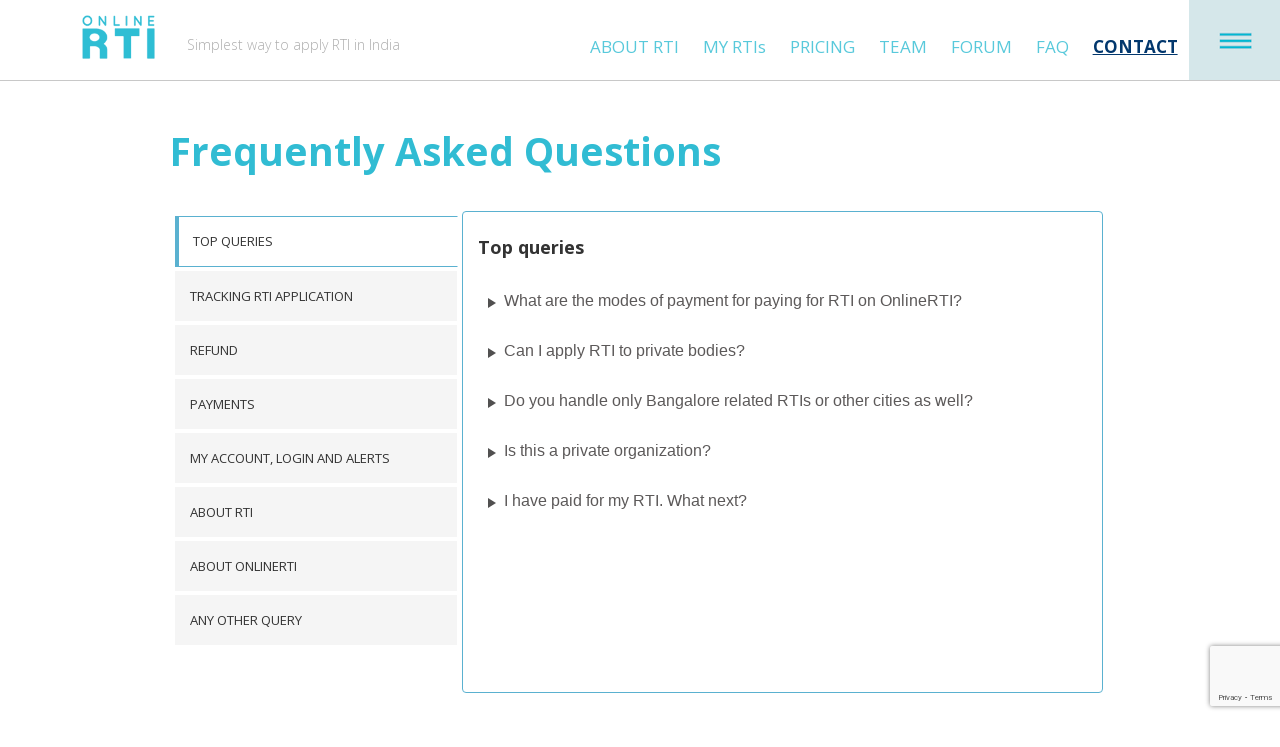

--- FILE ---
content_type: text/html; charset=utf-8
request_url: https://onlinerti.com/contact
body_size: 16683
content:
<!DOCTYPE html><html lang="en"><head><title>Online RTI Contact Details - email at:support@onlinerti.com</title><meta name="description" content="Want to read Frequently Asked Questions? Find your answers! If you can't find what you need, contact us through email or give us a phone call.Happy to Help."><script async="" src="https://www.googletagmanager.com/gtag/js?id=G-CQW7L3JLLQ"></script><script>window.dataLayer = window.dataLayer || [];
function gtag(){dataLayer.push(arguments);}
gtag('js', new Date());
gtag('config', 'G-CQW7L3JLLQ');</script><meta charset="utf8"><meta property="og:title" content="Online RTI"><meta property="og:type" content="website"><meta property="og:url" content="https://onlinerti.com"><meta property="og:image" content="https://onlinerti.com/images/how_to/OnlineRTI.jpg"><meta property="og:site_name" content="Online RTI"><meta property="fb:admins" content="747844405"><meta property="og:description" content="File RTI application online - Online RTI"><meta http-equiv="content-type" content="text/html; charset=utf-8"><meta name="robots" content="index, follow"><meta name="viewport" content="width=device-width,initial-scale=1.0"><link rel="icon" type="image/ico" href="/images/favicon.ico"><link rel="stylesheet" type="text/css" href="https://fonts.googleapis.com/css?family=Open+Sans:400,700,300"><base href="/"><!--[if lt IE 9]>
<script src="/js/html5shiv.js"></script>
<![endif]-->
<!--[if (gte IE 6)&(lte IE 8)]>
<script type="text/javascript" src="/js/selectivizr.js"></script>
<![endif]--></head><body><link href="/css/all.css" rel="stylesheet" type="text/css"><link rel="stylesheet" href="/css/app.css"><link rel="stylesheet" href="/css/fonts.css"><script src="//ajax.googleapis.com/ajax/libs/jquery/1.9.1/jquery.min.js"></script><script>function trackEvent(category,action,url){
  _gaq.push(['_trackEvent', category, action, url]);
}</script><style>#wrapsvg{
  position: absolute;
  top: 0;
  bottom: 0;
  left: 0;
  right: 0;
  margin: auto;
}
.nd-apply-support-side{
  height:232px;
}
.nd-hamburger-menu,.menu{
  display:none;
}
.panel {
    background-color: #31bcd3;
}

  .menu {
    background-color: #31bcd3;
    background-color: #31bcd3;
    background-image: linear-gradient(145deg, #31bcd3, #50a0ad);
  }
  
  a {
    text-decoration: none;
  }
  
  .menu a {
    color: #fff;
    font-size:15px;
  }
  
  .menu a:hover {
    text-decoration: underline;
    color: #f3f3f3;
  }
  
  .menu-header {
    border-bottom: 1px solid #2a2d2f;
    padding: 20px;
    background-size: 32px;
  }
  
  .menu-header-title {
    font-weight: bold;
    letter-spacing: 0.5px;
    margin: 0;
  }
  
  .menu-section {
    margin: 5px 0;
  }
  
  .menu-section-title {
    text-transform: uppercase;
    color: #fff;
    font-weight: bold;
    font-size: 16px;
    letter-spacing: 1px;
    padding: 0 20px;
    margin:0;
  }
  
  .menu-section-list {
    padding:0;
    margin: 10px 0;
    margin-left:15px;
    list-style:none;
  }
  
  .menu-section-list a {
    display: block;
    padding: 10px 20px;
  }
  
  .panel {
    text-align: center;
    padding-top: 5px;
    min-height: 100%;
  }
  
  /**
   * Header
   */
  .panel-header {
    margin:0px !important;
  }
  
  .title {
    font-size: 3.2em;
    line-height: 1em;
    margin: 0 0 15px;
    color: #4B5;
    font-weight: 400;
  }
  
  #myBtn {
    display: none;
    position: fixed;
    bottom: 20px;
    right: 30px;
    z-index: 99;
    border: none;
    outline: none;
    background-color: none;
    color: white;
    cursor: pointer;
    padding: 15px;
    border-radius: 10px;
  }
  
  #myBtn:hover {
    background-color: none;
  }
  
  .slideout-panel {
    position:relative;
    z-index: 99;
    will-change: transform;
  }
  
  .slideout-open,
  .slideout-open body,
  .slideout-open .slideout-panel {
    overflow: hidden;
  }
  
  .slideout-open .slideout-menu {
    display: block;
  }
.slideout-menu { left: auto; }
p.support{
  font-size:14px;
}
hr.menulist{
  margin:5px 0px !important;
  border-bottom:0px !important;
}
.forgotpassword{
  background-color: #c4edf3 !important;
  color: #111 !important;
}
.nd-padding-left-10{
  padding-left: 4%;
}
.pricingMenu.active, .aboutMenu.active, .trackMenu.active, .teamMenu.active, .faqMenu.active, .contactMenu.active{
  color: #02376d;
  font-weight: 600;
  text-decoration: underline;
}
.nd-New{
  margin-top:1%;
}
.spritelinkedin, .spritetwitter, .spritefacebook
{ display: inline-block; background: url('images/new_design/newSprint.png') no-repeat; overflow: hidden; text-indent: -9999px; text-align: left; }
.spritelinkedin { background-position: -1px -0px; width: 65px; height: 54px; }
.spritetwitter { background-position: -1px -55px; width: 65px; height: 36px; }
.spritefacebook { background-position: -1px -92px; width: 40px; height: 50px; }
h6.nd-apply-support-desc.inline{
  text-decoration:underline;
}
div#google_translate_element{
  margin-top:3%;
  display:none;
}
.copyrightCurrentYear{
  font-size: 14px !important;
}
#visitorsStatsContainer {
  min-width: 380px;
  margin-bottom: 5px;
  width: fit-content;
  box-sizing: border-box;
  margin: 0 auto;
  background-color:#31bcd3;
  padding: 12px 20px;
  border-radius: 0px 0px 28px 28px;
  box-shadow: 0 4px 8px 0 rgba(0, 0, 0, 0.2), 0 6px 20px 0 rgba(0, 0, 0, 0.19);
}
.visitors-stats-label {
  color: #ffffff;
  display: flex;
  align-items: center;
  margin-bottom: 4px;
}
.visitors-stats-icon {
  height: 24px;
  margin-right:8px;
}
.visitors-stats-label-text {
  font-size: 16px;
  font-weight: bold;
  color: #ffffff;
  margin-bottom: 0px;
}
.visitors-stats-number {
  font-size: 16px;
  color: #ffffff;
  margin-bottom: 0px;
}
@media (min-width:769px) and (max-width:1250px){
  .aboutMenuRTI{
    display:none;
  }
}
@media (max-width: 767px) {
  div#google_translate_element{
    display:none;
  }
  body{
    margin:0px !important;
    padding:0px !important;
  }
  .nd-left-margin-50{
    margin-left:5px !important;
  }
  .nd-header{
    height:80px !important;
  }
  .nd-footer{
    text-align:center;
  }
  .nd-padding-top-15{
    padding-top:10px !important;
  }
  .nd-hamburger-image{
    height:80px;
  }
  .nd-header-text,
  .nd-footer-seperator,.nd-bottom-margin,
  .nd-footer-sep-line,.nd-footer-text-address,
  .nd-apply-button{
    display:none !important;
  }
  h6.nd-footer-text-address{
    color:#003369 !important;
    font-weight: 400 !important;
  }
  .nd-footer-text,.nd-footer-copyright-mobile{
    display:inline-block;
    text-align:center;
    margin-left:10px;
    margin-right:10px;
  }
  .nd-footer-text{
    padding-right:10px;
    border-right:1px solid #989898;
  }
  .nd-footer-copyright-mobile{
    font-size:14px;
    opacity:0.8;
    color:#808080;
  }
  .nd-hamburger-menu{
    height: 265px !important;
    width: 200px !important;
  }
  .nd-hamburger-menu-item{
    margin-left: 10% !important;
    font-size: 16px !important;
  }
  .nd-hamburger-menu-item-margin{
    margin-top:20% !important;
  }
  .nd-apply-support-side{
    height: 130px !important;
  }
  .nd-apply-support-title{
    margin-left: 16% !important;
    font-size: 20px !important;
  }
  .nd-apply-support-desc{
    font-size: 14px !important;
    margin-left: 10% !important;
  }
  .nd-apply-support-desc.hours-text {
    font-size: 14px !important;
    text-decoration: none !important;
  }
  .nd-apply-support-image{
    margin-top: -15% !important;
    height: 32% !important;
  }
  .nd-hamburger-hr{
    margin-top:0px !important;
    margin-bottom:0px !important;
  }
  .nd-apply-support-header-line{
    width: 76% !important;
    margin-left: 15% !important;
  }
  .nd-top-padding-70{
    padding-top:0px !important;
  }
  section > ul li{
    margin:bottom:0px;
  }
  .menu-section-list a{
    padding:5px 20px;
  }
  p.left-margin{
    margin-left:15px;
  }
  .menu-section{
    margin:0px;
  }
  .section{
    padding-top:0px;
  }
  .nd-hamburger-menu{
    width:60% !important;
    height:70% !important;
  }
  .nd-hamburger-hr{
    margin:0px !important;
  }
  .nd-hamburger-menu-item{
    margin:5% !important;
  }
  .nd-apply-support-image{
    padding-left:5% !important;
  }
  .nd-apply-support-title,.nd-apply-support-desc{
    margin-left:5% !important;
  }
  #visitorsStatsContainer {
    min-width: 50px;
    width: 100%;
    padding: 8px 10px;
    border-radius: 0px 0px 0px 0px;
    box-shadow: none;
  }
  .visitors-stats-icon {
    height: 18px;
    margin-right:4px;
  }
  .visitors-stats-label-text {
    font-size: 14px;
  }
  .visitors-stats-number {
    font-size: 14px;
  }
  .visitors-stats-number-left {
    clear: both;
  }
  #visitorsStatsLeft {
    width: 48%;
    float: left;
    display: flex;
  }
  #visitorsStatsRight {
    width: 48%;
    float: right;
    display: flex;
    justify-content: end;
  }
} </style><div id="loading"><svg id="wrapsvg" xmlns="http://www.w3.org/2000/svg" width="300" height="300"><!-- background--><svg><circle cx="150" cy="150" r="130" style="stroke: lightblue; stroke-width:18; fill:transparent"></circle><circle cx="150" cy="150" r="115" style="fill:#2c3e50"></circle><path style="stroke: #2c3e50; stroke-dasharray:820; stroke-dashoffset:820; stroke-width:18; fill:transparent" d="M150,150 m0,-130 a 130,130 0 0,1 0,260 a 130,130 0 0,1 0,-260"></path><animate attributename="stroke-dashoffset" dur="6s" to="-820" repeatcount="indefinite"></animate></svg><!-- image--><svg><path id="hourglass" d="M150,150 C60,85 240,85 150,150 C60,215 240,215 150,150 Z" style="stroke: white; stroke-width:5; fill:white;"></path><path id="frame" d="M100,97 L200, 97 M100,203 L200,203 M110,97 L110,142 M110,158 L110,200 M190,97 L190,142 M190,158 L190,200 M110,150 L110,150 M190,150 L190,150" style="stroke:lightblue; stroke-width:6; stroke-linecap:round"></path><animatetransform xlink:href="#frame" attributename="transform" type="rotate" begin="0s" dur="3s" values="0 150 150; 0 150 150; 180 150 150" keytimes="0; 0.8; 1" repeatcount="indefinite"><animatetransform xlink:href="#hourglass" attributename="transform" type="rotate" begin="0s" dur="3s" values="0 150 150; 0 150 150; 180 150 150" keytimes="0; 0.8; 1" repeatcount="indefinite"></animatetransform></animatetransform></svg><!-- sand--><svg><!-- upper part--><polygon id="upper" points="120,125 180,125 150,147" style="fill:#2c3e50;"><animate attributename="points" dur="3s" keytimes="0; 0.8; 1" values="120,125 180,125 150,147; 150,150 150,150 150,150; 150,150 150,150 150,150" repeatcount="indefinite"></animate></polygon><!-- falling sand--><path id="line" stroke-linecap="round" stroke-dasharray="1,4" stroke-dashoffset="200.00" stroke="#2c3e50" stroke-width="2" d="M150,150 L150,198"></path><!-- running sand--><animate attributename="stroke-dashoffset" dur="3s" to="1.00" repeatcount="indefinite"><!-- emptied upper--><animate attributename="d" dur="3s" to="M150,195 L150,195" values="M150,150 L150,198; M150,150 L150,198; M150,198 L150,198; M150,195 L150,195" keytimes="0; 0.65; 0.9; 1" repeatcount="indefinite"><!-- last drop--><animate attributename="stroke" dur="3s" keytimes="0; 0.65; 0.8; 1" values="#2c3e50;#2c3e50;transparent;transparent" to="transparent" repeatcount="indefinite"><!-- lower part--><g id="lower"><path d="M150,180 L180,190 A28,10 0 1,1 120,190 L150,180 Z" style="stroke: transparent; stroke-width:5; fill:#2c3e50;"></path><animatetransform attributename="transform" type="translate" keytimes="0; 0.65; 1" values="0 15; 0 0; 0 0" dur="3s" repeatcount="indefinite"><animatetransform xlink:href="#lower" attributename="transform" type="rotate" begin="0s" dur="3s" values="0 150 150; 0 150 150; 180 150 150" keytimes="0; 0.8; 1" repeatcount="indefinite"></animatetransform></animatetransform></g><!-- lower overlay - hourglass--><path d="M150,150 C60,85 240,85 150,150 C60,215 240,215 150,150 Z" style="stroke: white; stroke-width:5; fill:transparent;"></path><animatetransform attributename="transform" type="rotate" begin="0s" dur="3s" values="0 150 150; 0 150 150; 180 150 150" keytimes="0; 0.8; 1" repeatcount="indefinite"><!-- lower overlay - frame--><path id="frame" d="M100,97 L200, 97 M100,203 L200,203" style="stroke:lightblue; stroke-width:6; stroke-linecap:round"></path><animatetransform attributename="transform" type="rotate" begin="0s" dur="3s" values="0 150 150; 0 150 150; 180 150 150" keytimes="0; 0.8; 1" repeatcount="indefinite"></animatetransform></animatetransform></animate></animate></animate></svg></svg></div><div id="maincontent">      <nav id="menu" class="menu">       <section class="menu-section">         <h3 class="menu-section-title inline">ACTION</h3><img src="/images/new_design/menu/expand.png" class="inline"><ul class="menu-section-list left-margin"><li>          <a id="ph_modal_trigger" href="#modal" onclick="trackEvent('Home', 'ButtonClick', '/ev_home_login_side_menu');"> <img src="/images/new_design/menu/login.png" class="inline"><p class="inline left-margin">Login / Signup</p></a></li><li><a href="https://chat.onlinerti.com" target="_blank" onclick="trackEvent('Home', 'ButtonClick', '/ev_home_chatbot_side_menu');"><img src="/images/new_design/menu/apply.png" class="inline"><p class="inline left-margin">RTI Mitra<sup>Beta</sup></p></a></li><li><a href="/track" onclick="trackEvent('Home', 'ButtonClick', '/ev_home_track_side_menu');"><img src="/images/new_design/menu/track.png" class="inline"><p class="inline left-margin">My RTIs</p></a></li></ul></section><hr class="menulist"><section class="menu-section"><h3 class="menu-section-title inline">Info</h3><img src="/images/new_design/menu/expand.png" class="inline"><ul class="menu-section-list left-margin"> <li><a href="/faq" onclick="trackEvent('Home', 'ButtonClick', '/ev_home_faq_side_menu');"><img src="/images/new_design/menu/faq.png" class="inline"><p class="inline left-margin">FAQ</p></a></li><li><a href="/contact" onclick="trackEvent('Home', 'ButtonClick', '/ev_home_contact_side_menu');"><img src="/images/new_design/menu/contact.png" class="inline"><p class="inline left-margin">Contact</p></a></li><li><a href="/pricing" onclick="trackEvent('Home', 'ButtonClick', '/ev_home_pricing_side_menu');"><img src="/images/new_design/menu/pricing.png" class="inline"><p class="inline left-margin">Pricing</p></a></li></ul></section><hr class="menulist"><section class="menu-section"><h3 class="menu-section-title inline">Support</h3><img src="/images/new_design/menu/expand.png" class="inline"><ul class="menu-section-list">   <li><a href="mailto:support@onlinerti.com" class="underline"><img src="/images/new_design/menu/email.png" class="inline"><p class="inline left-margin support">support@onlinerti.com</p></a></li></ul></section></nav><main id="panel"><div class="nd-hamburger-menu"><img src="/images/new_design/home/close.png" alt="Close" class="nd-hamburger-close"><div class="nd-hamburger-menu-item-margin"><a id="ds_modal_trigger" href="#modal" onclick="trackEvent('Home', 'ButtonClick', '/ev_home_login_side_menu');"><h3 class="nd-hamburger-menu-item">LOGIN / SIGNUP</h3></a><div class="nd-hamburger-hr"></div><a href="https://chat.onlinerti.com" target="_blank" onclick="trackEvent('Home', 'ButtonClick', '/ev_home_chatbot_side_menu');"><h3 class="nd-hamburger-menu-item nd-apply-now-header">RTI Mitra<sup>Beta</sup></h3></a><div class="nd-hamburger-hr"></div><a href="/track" onclick="trackEvent('Home', 'ButtonClick', '/ev_home_track_side_menu');"><h3 class="nd-hamburger-menu-item">MY RTIs</h3></a><div class="nd-hamburger-hr"></div><a href="/faq" onclick="trackEvent('Home', 'ButtonClick', '/ev_home_faq_side_menu');"><h3 class="nd-hamburger-menu-item">FAQ</h3></a><div class="nd-hamburger-hr"></div><a href="/contact" onclick="trackEvent('Home', 'ButtonClick', '/ev_home_contact_side_menu');"><h3 class="nd-hamburger-menu-item">CONTACT</h3></a></div><div class="nd-apply-support-side"><img src="/images/new_design/apply-support.png" class="nd-apply-support-image"><div class="nd-apply-support-header-line"></div><h5 class="nd-apply-support-title">Support Team</h5><a href="mailto:support@onlinerti.com"><h6 class="nd-apply-support-desc inline">support@onlinerti.com</h6></a><a href="tel:08448449429" class="show"><h6 class="nd-apply-support-desc inline">+91-8448449429</h6></a><h6 class="nd-apply-support-desc inline hours-text">Hours: Mon-Fri, 10AM-5PM</h6></div></div><div class="nd-header"><div class="nd-left-margin-50"><div class="row-fluid"><div class="span12"><img src="/images/new_design/hamburger.png" alt="More" class="nd-hamburger-image pull-right"><div class="span1 nd-padding-top-10"><a href="/"><img src="/images/new_design/logo.png" width="90" alt="Online RTI"></a></div><div class="span3 nd-padding-top-10"><h6 class="nd-header-text">Simplest way to apply RTI in India</h6><br></div><div class="span6 nd-padding-top-10 pull-right hidden-phone hidden-tablet nd-New"><a href="/about-rti" onclick="trackEvent('Home', 'ButtonClick', '/ev_home_about_header');" class="aboutMenuRTI"><h2 class="nd-header-apply inline aboutMenu">ABOUT RTI</h2></a><a href="/track" onclick="trackEvent('Home', 'ButtonClick', '/ev_home_track_header');"><h2 class="nd-header-apply nd-padding-left-10 inline trackMenu">MY RTIs</h2></a><a href="/pricing" onclick="trackEvent('Home', 'ButtonClick', '/ev_home_pricing_header');"><h2 class="nd-header-apply nd-padding-left-10 inline pricingMenu">PRICING</h2></a><a href="/team" onclick="trackEvent('Home', 'ButtonClick', '/ev_home_team_header');"><h2 class="nd-header-apply nd-padding-left-10 inline teamMenu">TEAM</h2></a><a target="_blank" href="https://forum.onlinerti.com" onclick="trackEvent('Home', 'ButtonClick', '/ev_home_forum_header');"><h2 class="nd-header-apply nd-padding-left-10 inline">FORUM</h2></a><a href="/faq" onclick="trackEvent('Home', 'ButtonClick', '/ev_home_faq_header');"><h2 class="nd-header-apply nd-padding-left-10 inline faqMenu">FAQ</h2></a><a href="/contact" onclick="trackEvent('Home', 'ButtonClick', '/ev_home_contact_header');"><h2 class="nd-header-apply nd-padding-left-10 inline contactMenu">CONTACT</h2></a></div></div></div></div></div><style>#container {
 width: 940px;
 margin: 0 auto;
}
p {
 margin-bottom: 10px;
}
.hide {
 display: none;
}
dt {
 font-size: 16px;
 color: #5C5959;
 margin-bottom: 20px;
 margin-left: 26px;
 cursor: pointer;
 font-weight: normal !important;
}

/* Triangle list item */
dt:before {
 content: "";
 border-color: transparent #515050;
 border-style: solid;
 border-width: 5px 0 5px 8px;
 display: block;
 height: 0;
 width: 0;
 left: -16px;
 top: 17px;
 position: relative;
}

dd {
 padding: 20px;
 background: #F5F5F5;
 border-radius: 5px;
 border: 1px solid #F2EEE6;
 margin: 20px 0 30px;
 position: relative;
}

/* Triangle in definition container */
dd:after, dd:before {
 bottom: 100%;
 left: 6%;
 border: solid transparent;
 content: "";
 height: 0;
 width: 0;
 position: absolute;
 pointer-events: none;
}

dd:after {
 border-color: rgba(136, 183, 213, 0);
 border-color: transparent;
 border-bottom-color: #FDFCFA;
 border-width: 15px;
 margin-left: -15px;
}

dd:before {
 border-color: rgba(194, 225, 245, 0);
 border-color: transparent;
 border-bottom-color: #F2EEE6;
 border-width: 17px;
 margin-left: -17px;
}

.left-margin{
 margin-left: 15px !important;
}
.message-container{
 margin-left: 21% !important;
}
input[type='text']{
 width: 50% !important;
}
textarea{
 width: 75% !important;
 height: 200px !important;
}
h2.contact-title{
 color:#31bcd3;
}
h1.contact-title{
 color:#31bcd3;
}
.d-none {
 display:none
}			
.text-danger {
 color:red;
}
@media only screen and (max-width: 768px) {
 #container {
  width: 98%;
  margin: 0 auto;
 }
 #faq  h2{
  color:#31bcd3;
 }
 h2.contact-title{
  text-align:center;
 }
 h2.resp-accordion{
  padding-left:15px;
  font-size:15px;
  color:#31bcd3;
  font-weight:500;
 }
 .resp-tab-content{
  padding:5px;
 }
 dl{
  margin:0px !important;
 }
 dt{
  margin-bottom:10px;
 }
 a {
  color: #31bcd3;
  text-decoration: none;
 }
 h1.contact-title {
  color: #31bcd3;
  font-size: 25px;
  text-align: center;
 }
}</style><script src="/js/lib/jquery/easyResponsiveTabs.js"></script><script>var _gaq = _gaq || [];
  _gaq.push(['_setAccount', 'UA-33907439-1']);
  _gaq.push(['_trackPageview']);
  
(function() {
 var ga = document.createElement('script'); ga.type = 'text/javascript'; ga.async = true;
 ga.src = ('https:' == document.location.protocol ? 'https://' : 'http://') + 'stats.g.doubleclick.net/dc.js';
 var s = document.getElementsByTagName('script')[0]; s.parentNode.insertBefore(ga, s);
})();</script><div class="background"><div class="row-fluid"><div id="container"><br><br class="hidden-phone"><h1 class="contact-title">Frequently Asked Questions</h1><br><div id="parentHorizontalTab"><div class="resp-tabs-container hor_1"><div><p><div id="faq"><ul class="resp-tabs-list ver_1"><li id="top-queries">Top Queries</li><li id="tracking">Tracking RTI application</li><li id="refund">Refund</li><li id="payments">Payments</li><li id="account">My Account, Login and Alerts</li><li id="about-rti">About RTI</li><li id="about-onlinerti">About OnlineRTI</li><li id="others">Any Other Query</li></ul><div class="resp-tabs-container ver_1"><div><h2>Top queries </h2><dl><dt>What are the modes of payment for paying for RTI on OnlineRTI?<dd><h5>We accept the following modes of payment:</h5><p>• Credit Cards (Visa, Mastercard, Diners Club)</p><p>• Debit Cards (Visa, Mastercard, Maestro, RuPay)</p><p>• Netbanking (we support all major banks in India)</p><p>• PayTM Wallet</p></dd></dt><dt>Can I apply RTI to private bodies?<dd><p>RTI is not applicable to private bodies. However if the information that you are looking for is available with any govt body then you can apply. If our experts conclude that your RTI application cannot be filed we will offer full refund.</p></dd></dt><dt>Do you handle only Bangalore related RTIs or other cities as well?<dd><p>Our head office is in Bangalore but we accept and handle RTIs for any govt in India. </p></dd></dt><dt>Is this a private organization?<dd><p>OnlineRTI.com is a product of SatyaShakti Foundation formerly GetupForChange Trust. This is an NGO and our vision is "To promote transparency and good governance by making RTI simple, accessible and effective"</p></dd></dt><dt>I have paid for my RTI. What next? <dd><p class="inline">Sit back and relax! We will share the RTI id via E-mail/SMS. Our RTI experts will have a look at your application and if they need any information they will contact you via email or call you. Once the experts have drafted your application we send a copy to you for your approval. At this stage you can modify your application if you want otherwise you can just approve by signing your application via electronic signature or manual signature. At any stage you can then </p><a href="/track" class="href inline">track </a><p class="inline">by logging into your OnlineRTI Account.</p></dd></dt></dl></div><div><div id="faq-container"><h2>Tracking RTI Application</h2><dl><dt>I have paid for my RTI. What next? </dt><dd><p class="inline">Sit back and relax! We will share the RTI id  via E-mail/SMS. Our RTI experts will have a look at your application and if they need any information they will contact you via email or call you. Once the experts have drafted your application we send a copy to you for your approval. At this stage you can modify your application if you want otherwise you can just approve by signing your application via electronic signature or manual signature. At any stage you can then </p><a href="/track" class="href inline">track </a><p class="inline">by logging into your OnlineRTI Account.</p></dd><dt>Will I be informed once my RTI is applied?</dt><dd><p class="inline">Once we receive your payment, you will receive a notification via E-mail/SMS. You can also </p><a href="/track" class="href inline">track </a><p class="inline">your RTI application online.</p></dd><dt>How do I check status of my RTI?</dt><dd><p class="inline">Go to </p><a href="/track" class="href inline">track </a><p class="inline">page to get real time status of your RTI application.</p></dd><dt>When will I receive my RTI response?</dt><dd><p>RTI response is by the concerned govt authority. As per the act they are supposed to respond within 30 days but actual date varies. In our experience we have seen that central govt departments respond within 10-20 days. Offices in Karnataka, Tamil Nadu and Maharashtra also respond within 15 days. Overall it takes 5-45 days to get your response.</p></dd><dt>How do you deliver my RTI to the respective government office?</dt><dd><p>For a smooth delivery of your application, we have tied up with department of post. Once your application is dispatched, you will be informed about the tracking details via E-mail/SMS.</p></dd><dt>How do I add more attachments?</dt><dd><p class="inline">You can go to  </p><a href="track" class="inline">track </a><p class="inline">page and then select "Upload" tab to upload attachments. Please add only required documents, we accept max 3 attachments per RTI.</p></dd><dt>How do I approve my RTI application?</dt><dd><p class="inline">Go to </p><a href="track" class="inline">track </a><p class="inline">page and then browse to your RTI application. Click on the "Approve RTI" button and proceed to approval.</p></dd><dt>How do I download my RTI application?</dt><dd><p class="inline">Go to </p><a href="track" class="inline">track </a><p class="inline">page and then browse to your RTI application. Click on the "Download RTI" button.</p></dd><dt>How much time you will take to post my RTI?</dt><dd><p>Once we have received payment we usually take 2 days to process your application. If your application is not clear or missing some information then we get back to your via email or call you. </p></dd><dt>How do I get my registered post tracking details?</dt><dd><p class="inline">We will send you registered post tracking details via E-mail/SMS. You can also go to </p><a href="track" class="inline">track </a><p class="inline">page and then select "Status" tab. You will find the registered post details.</p></dd></dl></div></div><div><div id="faq-container"><h2>Refund</h2><dl><dt>What is OnlineRTI's refund policy?</dt><dd><p class="inline">Please refer to our </p><a href="terms-conditions" class="inline">terms and conditions </a><p class="inline">for refund polict.</p></dd><dt>How long will it take to get my refund?</dt><dd><p class="inline">We take anywhere between 5-7 days to complete your refund request. The refund amount will be credited to the same account from where payment was made.</p></dd></dl></div></div><div><div id="faq-container"><h2>Payments</h2><dl><dt>What are the modes of payment for paying for RTI on OnlineRTI?</dt><dd><h5>We accept the following modes of payment:</h5><p>• Credit Cards (Visa, Mastercard, Diners Club)</p><p>• Debit Cards (Visa, Mastercard, Maestro, RuPay)</p><p>• Netbanking (we support all major banks in India)</p><p>• PayTM Wallet</p></dd></dl></div></div><div><div id="faq-container"><h2>My Account, Login and Alerts</h2><dl><dt>Do I have to register to apply for RTI?</dt><dd><p>No, you are not required to register at OnlineRTI.com. You can apply RTI without registration using "Continue as Guest" option. However we suggest you to create an account with us. It easier to track RTI if you create an account.</p></dd><dt>Are there any registration charges for creating account in OnlineRTI?</dt><dd><p>There are no registration charges applicable for creating an account with us. It is absolutely free of cost.</p></dd><dt>What should I do if I have trouble with logging in?</dt><dd><h5>If you have trouble logging in, please follow these instructions: </h5><p>• Check your login details. Your login username is the e-mail address you used for registration.</p><p>• Please make sure that your web browser accepts cookies.</p><p>• If you have forgotten your password, reset your password using the "Forgot your Password" link on the "Sign in" page. </p><p>• If you are still unable to access your account, please contact Customer Care helpdesk and indicate the problem. We will assign you with a new password, and you can change it once you log in.</p><p>Please note that sometimes the problem might be caused due to system maintenance at our end. In such a case, please wait for 30 minutes and try again.</p></dd><dt>Should I be concerned about privacy of my personal details I have shared with OnlineRTI?</dt><dd><p>Do not worry! We are absolutely committed to safeguarding your personal information. The personal information collected is done to enable us to offer you the service and to validate your identity, as well as to provide us with a way to get in touch with you if the need should arise. </p><p class="inline">We follow strict security procedures in the storage and disclosure of information which you have given us, to prevent unauthorised access. We do not pass on, trade or sell your personal information to anyone. In case you need more details please go through our </p><a href="/privacy" class="inline">Privacy Policy.</a></dd><dt>What should I do if I have forgot password or my password does not work?</dt><dd><h5>Do not panic. Please follow the steps mentioned below to reset your password:</h5><p>• Click on 'Login/Signup' on the top right side of the onlinerti.com homepage.</p><p>• Click on the Login button and you will find "Forgot Password" link displayed on the page. </p><p>• Enter your registered e-mail id and you will receive a link to reset your password in your mailbox.</p></dd></dl></div></div><div><div id="faq-container"><h2>About RTI		</h2><dl><dt>I don't know if RTI is applicable, what do I do?</dt><dd><p>Don't worry. Please complete the RTI application process, if RTI is not applicable then we will refund your money.</p></dd><dt>My RTI problem is not listed in your drop down list. What should I do?</dt><dd><p>If your RTI is not listed then select "Other query" and proceed with your application in simple english. Our team will get back to you if we have any questions.</p></dd><dt>What can I apply RTI for?</dt><dd><p>As per section 8(1) any information which cannot be denied to member of parliament, cannot be denied to any citizen. We can apply RTI to get any recorded information which is with any govt department unless it falls under section mentioned section 8(1)(j)</p></dd><dt>Can I apply RTI to private bodies?</dt><dd><p>RTI is not applicable to private bodies. However if the information that you are looking for is available with any govt body then you can ask that.</p></dd><dt>Do you handle only Bangalore related RTIs or other cities as well?</dt><dd><p>Our head office is in Bangalore but we accept and handle RTIs for any govt in India. </p></dd><dt>Why do I need to provide my address?</dt><dd><p>RTI response gets delivered to the address that you provide along with your RTI application.</p></dd><dt>Why do I need to provide my phone number?</dt><dd><p>We send alerts and notifications at the number provided with your RTI application. We do not share your number with anyone else.</p></dd></dl></div></div><div><div id="faq-container"><h2>About OnlineRTI</h2><dl><dt>Is this a private organization?</dt><dd><p>OnlineRTI.com is a product of SatyaShakti Foundation formerly GetupForChange Trust. This is an NGO and our vision is "To promote transparency and good governance by making RTI simple, accessible and effective"</p></dd><dt>Why is OnlineRTI charging more than govt fees?</dt><dd><p>At OnlineRTI we ensure where to send your RTI application, we include required RTI format as per corresponding govt's RTI rules, we draft the RTI as per RTI best practices to extract expected response. We simplify RTI for you hence our charges are more than govt fees.</p></dd></dl></div></div><div><div id="faq-container"><h2>Any Other Query</h2><dl><form><div class="pagination-centered"><input id="radio-dont" type="radio" name="customer_segment" value="old_user" required="required" checked><p class="form-inline-radio">I have already applied RTI</p><input id="radio-center" type="radio" name="customer_segment" value="new_user" required="required" class="left-margin"><p class="form-inline-radio">I want to apply RTI</p></div><br><div class="message-container"><div class="olduser"><select id="inputOldUserReason" name="old_user_options"><option value="-">Please select a reason</option><option value="Payment_page_is_not_working">Payment page is not working</option><option value="Status_of_RTI">Status of RTI</option><option value="Refund_Status">Refund Status</option><option value="General_Query">General Query</option><option value="FeedBack">FeedBack</option></select></div><div class="newuser"><select id="inputNewUserReason" name="new_user_options"><option value="-">Please select a reason</option><option value="Unable_to_apply_RTI_on_site">Unable to apply RTI on site</option><option value="Query_about_onlinerti_process">Query about onlinerti process</option><option value="Bulk_RTI_request">Bulk RTI request</option><option value="General_Query">General Query</option></select></div><input id="inputName" type="text" placeholder="Name" name="name" required><input id="inputEmail" type="text" placeholder="Email Id" name="email" required><input id="inputAppNo" type="text" placeholder="Please enter your RTI Application ID" name="app_id" required class="applicationNo"><textarea id="inputMessage" placeholder="Message" name="message" required></textarea><button class="btn btn-large btn-info submitMessage">Submit</button><br><h4 id="responseText"> </h4><h4 id="errorText" class="text-danger d-none"> </h4></div></form></dl></div></div></div></div></p></div></div></div></div></div></div><!-- Start of Tawk.to Script--><script type="text/javascript">var Tawk_API=Tawk_API||{}, Tawk_LoadStart=new Date();
(function(){
var s1=document.createElement("script"),s0=document.getElementsByTagName("script")[0];
s1.async=true;
s1.src='https://embed.tawk.to/5cf8eefd267b2e57853122e9/default';
s1.charset='UTF-8';
s1.setAttribute('crossorigin','*');
s0.parentNode.insertBefore(s1,s0);
})();</script><!-- End of Tawk.to Script--><script src="https://www.google.com/recaptcha/api.js?render=6Ldk088UAAAAAHjPKtVx8SoevuXXEb1jD-BncHaM"></script><script>$(document).ready(function() {
  $('.newuser').hide();
  var respTabs;
  $('.contactMenu').addClass('active')
  
  function isPhone(){
   var is_phone = false;
   if($('.phone').css('display') === 'none') {
   is_phone = true;  
   }
   return is_phone;
  }
  
  if(isPhone()){
   $('#faq').easyResponsiveTabs({
    type: 'vertical',
    width: 'auto',
    fit: true,
    tabidentify: 'ver_1',
    activetab_bg: '#fff',
    inactive_bg: '#F5F5F5',
    active_border_color: '#c1c1c1',
    active_content_border_color: '#5AB1D0',
    closed: 'accordion'
   })
  }else{
   $('#faq').easyResponsiveTabs({
    type: 'vertical',
    width: 'auto',
    fit: true,
    tabidentify: 'ver_1',
    activetab_bg: '#fff',
    inactive_bg: '#F5F5F5',
    active_border_color: '#c1c1c1',
    active_content_border_color: '#5AB1D0'
   });
  }
  
  $('dd').filter(':nth-child(n+1)').addClass('hide');
  
  $('dl').on('click', 'dt', function() {
   $(this).next().slideToggle(200);
  });
  $('input[type=radio][name=customer_segment]').change(function() {
   if (this.value == 'old_user') {
     $('.olduser').show();
     $('.newuser').hide();
     $('.applicationNo').show();
   }
   else if (this.value == 'new_user') {
     $('.olduser').hide();
     $('.newuser').show();
     $('.applicationNo').hide();
     $('.applicationNo').val('0');
   }
  });
   $(document).on('click', ".submitMessage", function(e){
    e.preventDefault();
    $('#errorText').addClass("d-none");
    var data = {};
    data.customer_segment = $("input[type=radio][name=customer_segment]:checked").val();
    data.old_user_options = $('#inputOldUserReason').val()
    data.new_user_options = $('#inputNewUserReason').val()
    data.name = $('#inputName').val();
    data.email = $('#inputEmail').val(); 
    data.app_id = $('#inputAppNo').val(); 
    data.message = $('#inputMessage').val(); 
    if(validateForm(data)){
    submitContactForm(data);
    }
   });
   function submitContactForm(data){
    console.log(data);
    grecaptcha.ready(function() {
     grecaptcha.execute('6Ldk088UAAAAAHjPKtVx8SoevuXXEb1jD-BncHaM', {action: 'contactQuery'}).then(function(token) {
      data.captcha_token = token;
      $.post('contactMessage',data,function(result){
      result = JSON.parse(result)
      if(result && result.success){
       window.open(window.location.origin+	"/contactFeedback")	
      }else{
       $('#errorText').removeClass("d-none");
       $('#errorText').text("Sorry, we couldn't send your request.");
      }
      });
     });
    });
   }
   function validateForm(data){
    if(!data.name){
     $('#errorText').removeClass("d-none");
     $('#errorText').text("Name is Mandatory");
     return false;
    }
    var emailCheck=/^[a-z0-9!#$%&'*+/=?^_`{|}~-]+(?:\.[a-z0-9!#$%&'*+/=?^_`{|}~-]+)*@(?:[a-z0-9](?:[a-z0-9-]*[a-z0-9])?\.)+[a-z0-9](?:[a-z0-9-]*[a-z0-9])?$/i;						
    if(!data.email){
     $('#errorText').removeClass("d-none");
     $('#errorText').text("Email is Mandatory");
     return false;
    }						
    if(!emailCheck.test(data.email)){
     $('#errorText').removeClass("d-none");
     $('#errorText').text("Invalid Email");
     return false;
    }
    var numberCheck = /^\d+$/;
    if(!data.app_id){
     $('#errorText').removeClass("d-none");
     $('#errorText').text("RTI APP id is Mandatory");
     return false;
    }						
    if(!numberCheck.test(data.app_id)){
     $('#errorText').removeClass("d-none");
     $('#errorText').text("Invalid RTI APP id");
     return false;
    }
    if(!data.message){
     $('#errorText').removeClass("d-none");
     $('#errorText').text("Message is Mandatory");
     return false;
    }
    else{
    $('#errorText').addClass("d-none");
    return true;
    }
   }
});</script><span class="tablet phone"></span><div id="modal" style="display:none;" class="popupContainer"><header class="popupHeader pagination-centered"><span class="header_title">Login / Signup</span><span class="modal_close"><img src="/images/close.png" alt="rti login page to file online"></span></header><section class="popupBody"><div class="social_login"><div><a href="/auth/google" class="social_box google"><button id="google-login-button" class="btn-social btn-google">Log in with Google</button></a><a href="" class="social_box fb"><button class="btn-social btn-guest">Continue as guest</button></a></div><div class="centeredText"><br><h6 class="pagination-centered login-alt">Or use your Email address</h6><br></div><div class="action_btns"><div class="one_half"><a id="login_form" href="#" class="btnlogin">Login</a></div><div class="one_half last"><a id="register_form" href="#" class="btnlogin">Sign up</a></div></div><br><div class="sprite-quote sprite-quote-lock"></div><p class="inline left-margin pagination-centered fb-disclaimer">Be assured, we do not share your information.</p></div><div class="user_login"><div class="error pagination-centered"><p class="loginMessage"></p></div><form method="POST" action="/login" class="loginForm"><label>Email Address</label><input type="text" name="email" placeholder="Enter your email" class="loginemail"><label>Password</label><input type="password" name="password" placeholder="Enter your Password" class="loginpassword"><br><div class="action_btns"><div class="one_half"><a href="#" class="btnlogin back_btn">Back</a></div><div class="one_half last"><a href="#" class="btnlogin btn_red loginButton">Login</a></div></div></form><a href="#" class="forgotPassword">Forgot password?</a></div><div class="user_register"><div class="error pagination-centered"><p class="registerMessage"></p></div><form method="POST" action="/register" class="RegisterForm"><label>Email Address</label><input type="email" name="email" required placeholder="Enter your email" class="registeremail"><label>Password</label><input type="password" name="password" required placeholder="Enter your Password" class="registerpassword"><br><div class="action_btns"><div class="one_half"><a href="#" class="btnlogin back_btn">Back</a></div><div class="one_half last"><a href="#" class="btnlogin btn_red registerButton">Register</a></div></div></form></div><div class="user_forgotpassword"><form method="POST" action="/resetPassword" class="forgotPasswordForm"><p class="fb-disclaimer">Please enter the email address you signed up with and we'll send you a password reset link.</p><div class="error forgotpassword pagination-centered"><p class="forgotPasswordMessage"></p></div><label class="forgotpasswordlabel">Email Address</label><input type="email" name="email" required placeholder="Enter your email" class="forgotpasswordemail"><br><div class="action_btns"><div class="one_half"><a href="#" class="btnlogin back_btn">Back</a></div><div class="one_half last"><a href="#" class="btnlogin btn_red forgotPasswordButton">Reset</a></div></div></form></div></section></div></main><div class="nd-footer"><div class="row-fluid nd-top-padding-70"><div class="nd-left-margin-50"><div class="span12"><div class="span7 nd-padding-top-15"><a target="_blank" href="https://forum.onlinerti.com" onclick="trackEvent('Home', 'ButtonClick', '/ev_home_forum_footer');"><h6 class="nd-footer-text inline">FORUM</h6><h6 class="nd-footer-text inline nd-left-margin-10 nd-footer-seperator">|</h6></a><a href="/team" onclick="trackEvent('Home', 'ButtonClick', '/ev_home_team_footer');"><h6 class="nd-footer-text inline nd-left-margin-10">WHO WE ARE</h6><h6 class="nd-footer-text inline nd-left-margin-10 nd-footer-seperator">|</h6></a><a href="https://chat.onlinerti.com" target="_blank" onclick="trackEvent('Home', 'ButtonClick', '/ev_home_chatbot_footer');" class="nd-footer-apply-link"><h6 class="nd-footer-text inline nd-left-margin-10">RTI Mitra<sup>Beta</sup></h6><h6 class="nd-footer-text inline nd-left-margin-10 nd-footer-seperator">|</h6></a><a href="/pricing" onclick="trackEvent('Home', 'ButtonClick', '/ev_home_pricing_footer');"> <h6 class="nd-footer-text inline nd-left-margin-10">PRICING</h6><h6 class="nd-footer-text inline nd-left-margin-10 nd-footer-seperator">|</h6></a><a href="/track" onclick="trackEvent('Home', 'ButtonClick', '/ev_home_track_footer');"><h6 class="nd-footer-text inline nd-left-margin-10">MY RTIs</h6><h6 class="nd-footer-text inline nd-left-margin-10 nd-footer-seperator">|</h6></a><a href="/faq" onclick="trackEvent('Home', 'ButtonClick', '/ev_home_faq_footer');"><h6 class="nd-footer-text inline nd-left-margin-10">FAQ</h6><h6 class="nd-footer-text inline nd-left-margin-10 nd-footer-seperator">|</h6></a><a href="/contact" onclick="trackEvent('Home', 'ButtonClick', '/ev_home_contact_footer');"><h6 class="nd-footer-text inline nd-left-margin-10">CONTACT</h6></a></div><div class="span5 nd-bottom-margin"><div class="pull-right nd-right-margin-50"><a href="https://www.facebook.com/OnlineRTI.in" target="_blank" onclick="trackEvent('Home', 'ButtonClick', '/ev_home_fb_footer');"><div class="spritefacebook"></div></a><a href="http://twitter.com/onlinerti" target="_blank" onclick="trackEvent('Home', 'ButtonClick', '/ev_home_twitter_footer');"><div class="spritetwitter"></div></a><a href="https://www.linkedin.com/company/satyashakti-foundation-transparency/" target="_blank" onclick="trackEvent('Home', 'ButtonClick', '/ev_home_linkedin_footer');"><div class="spritelinkedin"></div></a><img id="myBtn" src="/images/new_design/arrow-27-xxl.png" alt="up arrow" onclick="topFunction()"></div></div></div></div></div><div class="row-fluid hidden-phone"><div style="min-height: 0px;" class="span12"><div class="nd-footer-sep-line"></div></div></div><div id="visitorsStatsContainer"><div class="row-fluid"><div id="visitorsStatsLeft" class="span6"><div class="pull-left"><div class="visitors-stats-label pull-left"><img src="/images/footer/book-open-page-variant.svg" alt="page-views icon" class="visitors-stats-icon"><p class="visitors-stats-label-text">Page Views</p></div><p class="visitors-stats-number visitors-stats-number-left pull-left"><strong>1,38,87,533</strong></p></div></div><div id="visitorsStatsRight" class="span6"><div class="pull-right"><div class="visitors-stats-label"><img src="/images/footer/door-open.svg" alt="unique-visitors icon" class="visitors-stats-icon"><p class="visitors-stats-label-text">Unique Visitors</p></div><p class="visitors-stats-number pull-right"><strong>97,01,950</strong></p></div></div></div></div><div class="row-fluid"><div class="nd-left-margin-50"><div class="span12"><div class="span6 hidden-phone"><h6 class="nd-footer-text-address inline-block">Nirupam, #32/3, 4th floor, 1st Main Road, 1st Stage,</h6><br><h6 class="nd-footer-text-address inline-block">Domlur Layout, Bangalore 560071</h6></div><div class="span6 hidden-phone"><div class="pull-right nd-right-margin-50"><a href="/terms-conditions#refund"><h6 class="nd-footer-text-address inline-block nd-left-margin-10">Refund Policy</h6></a><h6 class="nd-footer-text-address inline-block nd-left-margin-10">|</h6><a href="/terms-conditions"><h6 class="nd-footer-text-address inline-block nd-left-margin-10">Terms and Conditions</h6></a><h6 class="nd-footer-text-address inline-block nd-left-margin-10">|</h6><h6 class="nd-footer-text-address inline-block nd-left-margin-10">support@onlinerti.com</h6><h6 class="nd-footer-text-address inline-block nd-left-margin-10">|</h6><h6 class="nd-footer-text-address inline-block nd-left-margin-10">+91-8448449429</h6><br class="inline-block"><h6 class="nd-footer-text-address inline-block nd-left-margin-10">Copyright @2014-<span class="copyrightCurrentYear"></span>, OnlineRTI a product of SatyaShakti Foundation ( NGO )</h6></div></div><h6 class="nd-footer-copyright-mobile hidden-desktop hidden-tablet">Copyright @2014-<span class="copyrightCurrentYear"></span>, OnlineRTI a product of SatyaShakti Foundation ( NGO )</h6></div></div></div><br class="hidden-phone"><br class="hidden-phone"><br class="hidden-phone"><img height="1" width="1" style="display:none" src="https://www.facebook.com/tr?id=984977771587976&amp;ev=PageView&amp;noscript=1"></div><script src="/js/lib/jquery/all_new_1.js"></script></div></body></html><script>function gotoUrl(path, params, method) {
  //Null check
  method = method || "post"; // Set method to post by default if not specified.
  
  // The rest of this code assumes you are not using a library.
  // It can be made less wordy if you use one.
  var form = document.createElement("form");
  form.setAttribute("method", method);
  form.setAttribute("action", path);
  
  //Fill the hidden form
  if (typeof params === 'string') {
      var hiddenField = document.createElement("input");
      hiddenField.setAttribute("type", "hidden");
      hiddenField.setAttribute("name", 'data');
      hiddenField.setAttribute("value", params);
      form.appendChild(hiddenField);
  }
  else {
      for (var key in params) {
          if (params.hasOwnProperty(key)) {
              var hiddenField = document.createElement("input");
              hiddenField.setAttribute("type", "hidden");
              hiddenField.setAttribute("name", key);
              if(typeof params[key] === 'object'){
                  hiddenField.setAttribute("value", JSON.stringify(params[key]));
              }
              else{
                  hiddenField.setAttribute("value", params[key]);
              }
              form.appendChild(hiddenField);
          }
      }
  }
  
  document.body.appendChild(form);
  form.submit();
  }</script><script>window.onscroll = function() {scrollFunction()};
function scrollFunction() {
if (document.body.scrollTop > 100 || document.documentElement.scrollTop > 100) {
document.getElementById("myBtn").style.display = "block";
} else {
document.getElementById("myBtn").style.display = "none";
}
}
function topFunction() {
document.body.scrollTop = 0;
document.documentElement.scrollTop = 0;
}
</script><!-- Google Code for Remarketing Tag --><script type="text/javascript">/* <![CDATA[ */
var google_conversion_id = 979546764;
var google_custom_params = window.google_tag_params;
var google_remarketing_only = true;
/* ]]> */</script><script type="text/javascript" src="//www.googleadservices.com/pagead/conversion.js"></script><div style="display:inline;"><img height="1" width="1" style="border-style:none;" alt="" src="//googleads.g.doubleclick.net/pagead/viewthroughconversion/979546764/?guid=ON&amp;amp;script=0"></div><script>$(document).ready(function(){
  const copyrightDateCollection = document.getElementsByClassName('copyrightCurrentYear');
  for (let i = 0; i < copyrightDateCollection.length; i++) {
    copyrightDateCollection[i].appendChild(document.createTextNode(new Date().getFullYear()));
  }
  var slideout = new Slideout({
    'panel': document.getElementById('panel'),
    'menu': document.getElementById('menu'),
    'side':'right',
    'duration': '500',
    'tolerance':'30'
  });
  
  slideout.disableTouch();
  slideout.on('beforeopen', function() {
    $(".menu").animate({width:'toggle'},300);
  });
  
  slideout.on('beforeclose', function() {
    $(".menu").animate({width:'toggle'},200);
  });
  
  //- if(!isPhone()){
    $('.nd-hamburger-menu').hide();
    $('.nd-hamburger-image').on('click',function(e){
      $('.nd-hamburger-menu').show('fast');
      e.stopPropagation();
    })
  //- }else{
  //-   $('.nd-hamburger-image').on('click', function() {
  //-       slideout.toggle();
  //-   });
  //- }
  
  $('.nd-hamburger-close').on('click',function(e){
    $('.nd-hamburger-menu').hide('hide');
     e.stopPropagation();
  })
  
  
  $(document).click(function(e) {
    var visible = $('.nd-hamburger-menu').is(':visible');
    if(visible){
      $('.nd-hamburger-menu').hide('hide');
    }
  });
  
  
  
  $('.nd-header-apply-div').attr('href','/apply')
  //- $('.nd-footer-apply-link').attr('href','/apply')
  $('.nd-hamburger-menu-apply-now').attr('href','/apply')
  
  $(window).load(function() {
    $('#loading').hide();
    $('#maincontent').fadeIn(700);
  });
  
  $('input, textarea').placeholder();
  $('.user_forgotpassword').hide();
  
  $(window).bind('keyup',function(e){
    if(e.keyCode == 27){
      close_modal();
    }
  })
  
  $('.btn-guest').click('on', function(e){
      close_modal();
      e.preventDefault();
      return false;
  });
  
  function close_modal(modal_id){
    $("#lean_overlay").fadeOut(200);
    $('.popupContainer').css({"display":"none"})
  }
  
  function isPhone(){
      var is_phone = false;
      if($('.phone').css('display') === 'none') {
      is_phone = true;  
      }
      return is_phone;
  }
  
    if(!isPhone()){
      $("#ds_modal_trigger").leanModal({top : 200, overlay : 0.6, closeButton: ".modal_close" });
    }else{
      $("#ph_modal_trigger").leanModal({top : 100, overlay : 0.6, closeButton: ".modal_close" });  
      $('#ph_modal_trigger').on('click',function(e){
        if(slideout.isOpen()){
          slideout.toggle();
        }
      }) 
    }
    
    // Calling Login Form
    $("#login_form").click(function(){
      $('.user_forgotpassword').hide();
      $(".social_login").hide();
      $(".user_login").show();
      $(".header_title").text('Login');
      return false;
    });
    // Calling Register Form
    $("#register_form").click(function(){
      $('.user_forgotpassword').hide();
      $(".social_login").hide();
      $(".user_register").show();
      $(".header_title").text('Register');
      return false;
    });
    // Going back to Social Forms
    $(".back_btn").click(function(){
      $(".user_login").hide();
      $(".user_register").hide();
      $(".social_login").show();
      $('.user_forgotpassword').hide();
      $(".header_title").text('Login/Signup');
      hideForgotPassword(false);
      return false;
    });
    
    $('.forgotPassword').click(function(e){
      $('.social_login').hide();
      $('.user_login').hide();
      $('.user_register').hide();
      $('.user_forgotpassword').show();
      $(".header_title").text('Forgot Password');
      e.preventDefault();
      return false;
      
    });
    
    $('.forgotPasswordButton').click(function(e){
        $('.forgotPasswordButton').html('Please wait');
        var email = $('.forgotpasswordemail').val();
        e.preventDefault();
        $.post('/resetPassword',{email:email}, function(result){
          $('.forgotPasswordButton').html('Reset');
          $('.forgotPasswordMessage').empty();
          if(result.success === true){
            hideForgotPassword(true);
          }
          $('.forgotPasswordMessage').append(result.message);
        })
        return false;
    })
    
    function hideForgotPassword(status){
      if(status === true){
        $('.forgotPasswordButton').hide();
        $('.forgotpasswordemail').hide();
        $('.fb-disclaimer').hide();
        $('.forgotpasswordlabel').hide();
      }else{
        $('.forgotPasswordButton').show();
        $('.forgotpasswordemail').show();
        $('.fb-disclaimer').show();
        $('.forgotpasswordlabel').show();
      }
    }
    
    $('.loginButton').click( function() {
      $('.loginButton').html('Please wait')
      var email = $('.loginemail').val();
      var password = $('.loginpassword').val();
      $.post('/login', {email:email, password:password}, function(result){
        if(result.success === true){
          window.location.href = '/apply';
        }else{
          $('.loginButton').html('Login')
          $('.loginMessage').empty();
          $('.loginMessage').append(result.message)
        }
      })
    });
    
    $('.registerButton').click(function(){
      $('.registerButton').html('Please wait');
      var email = $('.registeremail').val();
      var password = $('.registerpassword').val();
      var phone = $('.registerphone').val();
      $.post('/register', {email:email, password:password}, function(result){
        console.log('Log: ' + result.success)
        if(result.success === true){
          window.location.href = '/apply';
        }else{
          $('.registerButton').html('Register')
          $('.registerMessage').empty();
          $('.registerMessage').append(result.message)
        }
      })
    });
    
  $(".loginForm").validate({    
        rules: {
            email: {
                required: true,
                email: true
            },
            password: {
                required: true,
                minlength: 6
            }
        },
        messages: {
            password: {
                required: "Please provide a password",
                minlength: "Your password must be at least 6 characters long"
            },
            email: "Please enter a valid email address",
        },
        submitHandler: function(form) {
            form.submit();
        }
  });
  
  $(".RegisterForm").validate({    
        rules: {
            email: {
                required: true,
                email: true
            },
            password: {
                required: true,
                minlength: 6
            }
        },
        messages: {
            password: {
                required: "Please provide a password",
                minlength: "Your password must be at least 6 characters long"
            },
            email: "Please enter a valid email address",
            phone: {
                required: "Please provide a mobile number",
                minlength: "Please enter a valid mobile number - 0XXXXXXXXXX"
            },
        },
        submitHandler: function(form) {
            form.submit();
        }
  });
  
  
  
});</script>

--- FILE ---
content_type: text/html; charset=utf-8
request_url: https://www.google.com/recaptcha/api2/anchor?ar=1&k=6Ldk088UAAAAAHjPKtVx8SoevuXXEb1jD-BncHaM&co=aHR0cHM6Ly9vbmxpbmVydGkuY29tOjQ0Mw..&hl=en&v=PoyoqOPhxBO7pBk68S4YbpHZ&size=invisible&anchor-ms=20000&execute-ms=30000&cb=oepma4vdnj5
body_size: 48631
content:
<!DOCTYPE HTML><html dir="ltr" lang="en"><head><meta http-equiv="Content-Type" content="text/html; charset=UTF-8">
<meta http-equiv="X-UA-Compatible" content="IE=edge">
<title>reCAPTCHA</title>
<style type="text/css">
/* cyrillic-ext */
@font-face {
  font-family: 'Roboto';
  font-style: normal;
  font-weight: 400;
  font-stretch: 100%;
  src: url(//fonts.gstatic.com/s/roboto/v48/KFO7CnqEu92Fr1ME7kSn66aGLdTylUAMa3GUBHMdazTgWw.woff2) format('woff2');
  unicode-range: U+0460-052F, U+1C80-1C8A, U+20B4, U+2DE0-2DFF, U+A640-A69F, U+FE2E-FE2F;
}
/* cyrillic */
@font-face {
  font-family: 'Roboto';
  font-style: normal;
  font-weight: 400;
  font-stretch: 100%;
  src: url(//fonts.gstatic.com/s/roboto/v48/KFO7CnqEu92Fr1ME7kSn66aGLdTylUAMa3iUBHMdazTgWw.woff2) format('woff2');
  unicode-range: U+0301, U+0400-045F, U+0490-0491, U+04B0-04B1, U+2116;
}
/* greek-ext */
@font-face {
  font-family: 'Roboto';
  font-style: normal;
  font-weight: 400;
  font-stretch: 100%;
  src: url(//fonts.gstatic.com/s/roboto/v48/KFO7CnqEu92Fr1ME7kSn66aGLdTylUAMa3CUBHMdazTgWw.woff2) format('woff2');
  unicode-range: U+1F00-1FFF;
}
/* greek */
@font-face {
  font-family: 'Roboto';
  font-style: normal;
  font-weight: 400;
  font-stretch: 100%;
  src: url(//fonts.gstatic.com/s/roboto/v48/KFO7CnqEu92Fr1ME7kSn66aGLdTylUAMa3-UBHMdazTgWw.woff2) format('woff2');
  unicode-range: U+0370-0377, U+037A-037F, U+0384-038A, U+038C, U+038E-03A1, U+03A3-03FF;
}
/* math */
@font-face {
  font-family: 'Roboto';
  font-style: normal;
  font-weight: 400;
  font-stretch: 100%;
  src: url(//fonts.gstatic.com/s/roboto/v48/KFO7CnqEu92Fr1ME7kSn66aGLdTylUAMawCUBHMdazTgWw.woff2) format('woff2');
  unicode-range: U+0302-0303, U+0305, U+0307-0308, U+0310, U+0312, U+0315, U+031A, U+0326-0327, U+032C, U+032F-0330, U+0332-0333, U+0338, U+033A, U+0346, U+034D, U+0391-03A1, U+03A3-03A9, U+03B1-03C9, U+03D1, U+03D5-03D6, U+03F0-03F1, U+03F4-03F5, U+2016-2017, U+2034-2038, U+203C, U+2040, U+2043, U+2047, U+2050, U+2057, U+205F, U+2070-2071, U+2074-208E, U+2090-209C, U+20D0-20DC, U+20E1, U+20E5-20EF, U+2100-2112, U+2114-2115, U+2117-2121, U+2123-214F, U+2190, U+2192, U+2194-21AE, U+21B0-21E5, U+21F1-21F2, U+21F4-2211, U+2213-2214, U+2216-22FF, U+2308-230B, U+2310, U+2319, U+231C-2321, U+2336-237A, U+237C, U+2395, U+239B-23B7, U+23D0, U+23DC-23E1, U+2474-2475, U+25AF, U+25B3, U+25B7, U+25BD, U+25C1, U+25CA, U+25CC, U+25FB, U+266D-266F, U+27C0-27FF, U+2900-2AFF, U+2B0E-2B11, U+2B30-2B4C, U+2BFE, U+3030, U+FF5B, U+FF5D, U+1D400-1D7FF, U+1EE00-1EEFF;
}
/* symbols */
@font-face {
  font-family: 'Roboto';
  font-style: normal;
  font-weight: 400;
  font-stretch: 100%;
  src: url(//fonts.gstatic.com/s/roboto/v48/KFO7CnqEu92Fr1ME7kSn66aGLdTylUAMaxKUBHMdazTgWw.woff2) format('woff2');
  unicode-range: U+0001-000C, U+000E-001F, U+007F-009F, U+20DD-20E0, U+20E2-20E4, U+2150-218F, U+2190, U+2192, U+2194-2199, U+21AF, U+21E6-21F0, U+21F3, U+2218-2219, U+2299, U+22C4-22C6, U+2300-243F, U+2440-244A, U+2460-24FF, U+25A0-27BF, U+2800-28FF, U+2921-2922, U+2981, U+29BF, U+29EB, U+2B00-2BFF, U+4DC0-4DFF, U+FFF9-FFFB, U+10140-1018E, U+10190-1019C, U+101A0, U+101D0-101FD, U+102E0-102FB, U+10E60-10E7E, U+1D2C0-1D2D3, U+1D2E0-1D37F, U+1F000-1F0FF, U+1F100-1F1AD, U+1F1E6-1F1FF, U+1F30D-1F30F, U+1F315, U+1F31C, U+1F31E, U+1F320-1F32C, U+1F336, U+1F378, U+1F37D, U+1F382, U+1F393-1F39F, U+1F3A7-1F3A8, U+1F3AC-1F3AF, U+1F3C2, U+1F3C4-1F3C6, U+1F3CA-1F3CE, U+1F3D4-1F3E0, U+1F3ED, U+1F3F1-1F3F3, U+1F3F5-1F3F7, U+1F408, U+1F415, U+1F41F, U+1F426, U+1F43F, U+1F441-1F442, U+1F444, U+1F446-1F449, U+1F44C-1F44E, U+1F453, U+1F46A, U+1F47D, U+1F4A3, U+1F4B0, U+1F4B3, U+1F4B9, U+1F4BB, U+1F4BF, U+1F4C8-1F4CB, U+1F4D6, U+1F4DA, U+1F4DF, U+1F4E3-1F4E6, U+1F4EA-1F4ED, U+1F4F7, U+1F4F9-1F4FB, U+1F4FD-1F4FE, U+1F503, U+1F507-1F50B, U+1F50D, U+1F512-1F513, U+1F53E-1F54A, U+1F54F-1F5FA, U+1F610, U+1F650-1F67F, U+1F687, U+1F68D, U+1F691, U+1F694, U+1F698, U+1F6AD, U+1F6B2, U+1F6B9-1F6BA, U+1F6BC, U+1F6C6-1F6CF, U+1F6D3-1F6D7, U+1F6E0-1F6EA, U+1F6F0-1F6F3, U+1F6F7-1F6FC, U+1F700-1F7FF, U+1F800-1F80B, U+1F810-1F847, U+1F850-1F859, U+1F860-1F887, U+1F890-1F8AD, U+1F8B0-1F8BB, U+1F8C0-1F8C1, U+1F900-1F90B, U+1F93B, U+1F946, U+1F984, U+1F996, U+1F9E9, U+1FA00-1FA6F, U+1FA70-1FA7C, U+1FA80-1FA89, U+1FA8F-1FAC6, U+1FACE-1FADC, U+1FADF-1FAE9, U+1FAF0-1FAF8, U+1FB00-1FBFF;
}
/* vietnamese */
@font-face {
  font-family: 'Roboto';
  font-style: normal;
  font-weight: 400;
  font-stretch: 100%;
  src: url(//fonts.gstatic.com/s/roboto/v48/KFO7CnqEu92Fr1ME7kSn66aGLdTylUAMa3OUBHMdazTgWw.woff2) format('woff2');
  unicode-range: U+0102-0103, U+0110-0111, U+0128-0129, U+0168-0169, U+01A0-01A1, U+01AF-01B0, U+0300-0301, U+0303-0304, U+0308-0309, U+0323, U+0329, U+1EA0-1EF9, U+20AB;
}
/* latin-ext */
@font-face {
  font-family: 'Roboto';
  font-style: normal;
  font-weight: 400;
  font-stretch: 100%;
  src: url(//fonts.gstatic.com/s/roboto/v48/KFO7CnqEu92Fr1ME7kSn66aGLdTylUAMa3KUBHMdazTgWw.woff2) format('woff2');
  unicode-range: U+0100-02BA, U+02BD-02C5, U+02C7-02CC, U+02CE-02D7, U+02DD-02FF, U+0304, U+0308, U+0329, U+1D00-1DBF, U+1E00-1E9F, U+1EF2-1EFF, U+2020, U+20A0-20AB, U+20AD-20C0, U+2113, U+2C60-2C7F, U+A720-A7FF;
}
/* latin */
@font-face {
  font-family: 'Roboto';
  font-style: normal;
  font-weight: 400;
  font-stretch: 100%;
  src: url(//fonts.gstatic.com/s/roboto/v48/KFO7CnqEu92Fr1ME7kSn66aGLdTylUAMa3yUBHMdazQ.woff2) format('woff2');
  unicode-range: U+0000-00FF, U+0131, U+0152-0153, U+02BB-02BC, U+02C6, U+02DA, U+02DC, U+0304, U+0308, U+0329, U+2000-206F, U+20AC, U+2122, U+2191, U+2193, U+2212, U+2215, U+FEFF, U+FFFD;
}
/* cyrillic-ext */
@font-face {
  font-family: 'Roboto';
  font-style: normal;
  font-weight: 500;
  font-stretch: 100%;
  src: url(//fonts.gstatic.com/s/roboto/v48/KFO7CnqEu92Fr1ME7kSn66aGLdTylUAMa3GUBHMdazTgWw.woff2) format('woff2');
  unicode-range: U+0460-052F, U+1C80-1C8A, U+20B4, U+2DE0-2DFF, U+A640-A69F, U+FE2E-FE2F;
}
/* cyrillic */
@font-face {
  font-family: 'Roboto';
  font-style: normal;
  font-weight: 500;
  font-stretch: 100%;
  src: url(//fonts.gstatic.com/s/roboto/v48/KFO7CnqEu92Fr1ME7kSn66aGLdTylUAMa3iUBHMdazTgWw.woff2) format('woff2');
  unicode-range: U+0301, U+0400-045F, U+0490-0491, U+04B0-04B1, U+2116;
}
/* greek-ext */
@font-face {
  font-family: 'Roboto';
  font-style: normal;
  font-weight: 500;
  font-stretch: 100%;
  src: url(//fonts.gstatic.com/s/roboto/v48/KFO7CnqEu92Fr1ME7kSn66aGLdTylUAMa3CUBHMdazTgWw.woff2) format('woff2');
  unicode-range: U+1F00-1FFF;
}
/* greek */
@font-face {
  font-family: 'Roboto';
  font-style: normal;
  font-weight: 500;
  font-stretch: 100%;
  src: url(//fonts.gstatic.com/s/roboto/v48/KFO7CnqEu92Fr1ME7kSn66aGLdTylUAMa3-UBHMdazTgWw.woff2) format('woff2');
  unicode-range: U+0370-0377, U+037A-037F, U+0384-038A, U+038C, U+038E-03A1, U+03A3-03FF;
}
/* math */
@font-face {
  font-family: 'Roboto';
  font-style: normal;
  font-weight: 500;
  font-stretch: 100%;
  src: url(//fonts.gstatic.com/s/roboto/v48/KFO7CnqEu92Fr1ME7kSn66aGLdTylUAMawCUBHMdazTgWw.woff2) format('woff2');
  unicode-range: U+0302-0303, U+0305, U+0307-0308, U+0310, U+0312, U+0315, U+031A, U+0326-0327, U+032C, U+032F-0330, U+0332-0333, U+0338, U+033A, U+0346, U+034D, U+0391-03A1, U+03A3-03A9, U+03B1-03C9, U+03D1, U+03D5-03D6, U+03F0-03F1, U+03F4-03F5, U+2016-2017, U+2034-2038, U+203C, U+2040, U+2043, U+2047, U+2050, U+2057, U+205F, U+2070-2071, U+2074-208E, U+2090-209C, U+20D0-20DC, U+20E1, U+20E5-20EF, U+2100-2112, U+2114-2115, U+2117-2121, U+2123-214F, U+2190, U+2192, U+2194-21AE, U+21B0-21E5, U+21F1-21F2, U+21F4-2211, U+2213-2214, U+2216-22FF, U+2308-230B, U+2310, U+2319, U+231C-2321, U+2336-237A, U+237C, U+2395, U+239B-23B7, U+23D0, U+23DC-23E1, U+2474-2475, U+25AF, U+25B3, U+25B7, U+25BD, U+25C1, U+25CA, U+25CC, U+25FB, U+266D-266F, U+27C0-27FF, U+2900-2AFF, U+2B0E-2B11, U+2B30-2B4C, U+2BFE, U+3030, U+FF5B, U+FF5D, U+1D400-1D7FF, U+1EE00-1EEFF;
}
/* symbols */
@font-face {
  font-family: 'Roboto';
  font-style: normal;
  font-weight: 500;
  font-stretch: 100%;
  src: url(//fonts.gstatic.com/s/roboto/v48/KFO7CnqEu92Fr1ME7kSn66aGLdTylUAMaxKUBHMdazTgWw.woff2) format('woff2');
  unicode-range: U+0001-000C, U+000E-001F, U+007F-009F, U+20DD-20E0, U+20E2-20E4, U+2150-218F, U+2190, U+2192, U+2194-2199, U+21AF, U+21E6-21F0, U+21F3, U+2218-2219, U+2299, U+22C4-22C6, U+2300-243F, U+2440-244A, U+2460-24FF, U+25A0-27BF, U+2800-28FF, U+2921-2922, U+2981, U+29BF, U+29EB, U+2B00-2BFF, U+4DC0-4DFF, U+FFF9-FFFB, U+10140-1018E, U+10190-1019C, U+101A0, U+101D0-101FD, U+102E0-102FB, U+10E60-10E7E, U+1D2C0-1D2D3, U+1D2E0-1D37F, U+1F000-1F0FF, U+1F100-1F1AD, U+1F1E6-1F1FF, U+1F30D-1F30F, U+1F315, U+1F31C, U+1F31E, U+1F320-1F32C, U+1F336, U+1F378, U+1F37D, U+1F382, U+1F393-1F39F, U+1F3A7-1F3A8, U+1F3AC-1F3AF, U+1F3C2, U+1F3C4-1F3C6, U+1F3CA-1F3CE, U+1F3D4-1F3E0, U+1F3ED, U+1F3F1-1F3F3, U+1F3F5-1F3F7, U+1F408, U+1F415, U+1F41F, U+1F426, U+1F43F, U+1F441-1F442, U+1F444, U+1F446-1F449, U+1F44C-1F44E, U+1F453, U+1F46A, U+1F47D, U+1F4A3, U+1F4B0, U+1F4B3, U+1F4B9, U+1F4BB, U+1F4BF, U+1F4C8-1F4CB, U+1F4D6, U+1F4DA, U+1F4DF, U+1F4E3-1F4E6, U+1F4EA-1F4ED, U+1F4F7, U+1F4F9-1F4FB, U+1F4FD-1F4FE, U+1F503, U+1F507-1F50B, U+1F50D, U+1F512-1F513, U+1F53E-1F54A, U+1F54F-1F5FA, U+1F610, U+1F650-1F67F, U+1F687, U+1F68D, U+1F691, U+1F694, U+1F698, U+1F6AD, U+1F6B2, U+1F6B9-1F6BA, U+1F6BC, U+1F6C6-1F6CF, U+1F6D3-1F6D7, U+1F6E0-1F6EA, U+1F6F0-1F6F3, U+1F6F7-1F6FC, U+1F700-1F7FF, U+1F800-1F80B, U+1F810-1F847, U+1F850-1F859, U+1F860-1F887, U+1F890-1F8AD, U+1F8B0-1F8BB, U+1F8C0-1F8C1, U+1F900-1F90B, U+1F93B, U+1F946, U+1F984, U+1F996, U+1F9E9, U+1FA00-1FA6F, U+1FA70-1FA7C, U+1FA80-1FA89, U+1FA8F-1FAC6, U+1FACE-1FADC, U+1FADF-1FAE9, U+1FAF0-1FAF8, U+1FB00-1FBFF;
}
/* vietnamese */
@font-face {
  font-family: 'Roboto';
  font-style: normal;
  font-weight: 500;
  font-stretch: 100%;
  src: url(//fonts.gstatic.com/s/roboto/v48/KFO7CnqEu92Fr1ME7kSn66aGLdTylUAMa3OUBHMdazTgWw.woff2) format('woff2');
  unicode-range: U+0102-0103, U+0110-0111, U+0128-0129, U+0168-0169, U+01A0-01A1, U+01AF-01B0, U+0300-0301, U+0303-0304, U+0308-0309, U+0323, U+0329, U+1EA0-1EF9, U+20AB;
}
/* latin-ext */
@font-face {
  font-family: 'Roboto';
  font-style: normal;
  font-weight: 500;
  font-stretch: 100%;
  src: url(//fonts.gstatic.com/s/roboto/v48/KFO7CnqEu92Fr1ME7kSn66aGLdTylUAMa3KUBHMdazTgWw.woff2) format('woff2');
  unicode-range: U+0100-02BA, U+02BD-02C5, U+02C7-02CC, U+02CE-02D7, U+02DD-02FF, U+0304, U+0308, U+0329, U+1D00-1DBF, U+1E00-1E9F, U+1EF2-1EFF, U+2020, U+20A0-20AB, U+20AD-20C0, U+2113, U+2C60-2C7F, U+A720-A7FF;
}
/* latin */
@font-face {
  font-family: 'Roboto';
  font-style: normal;
  font-weight: 500;
  font-stretch: 100%;
  src: url(//fonts.gstatic.com/s/roboto/v48/KFO7CnqEu92Fr1ME7kSn66aGLdTylUAMa3yUBHMdazQ.woff2) format('woff2');
  unicode-range: U+0000-00FF, U+0131, U+0152-0153, U+02BB-02BC, U+02C6, U+02DA, U+02DC, U+0304, U+0308, U+0329, U+2000-206F, U+20AC, U+2122, U+2191, U+2193, U+2212, U+2215, U+FEFF, U+FFFD;
}
/* cyrillic-ext */
@font-face {
  font-family: 'Roboto';
  font-style: normal;
  font-weight: 900;
  font-stretch: 100%;
  src: url(//fonts.gstatic.com/s/roboto/v48/KFO7CnqEu92Fr1ME7kSn66aGLdTylUAMa3GUBHMdazTgWw.woff2) format('woff2');
  unicode-range: U+0460-052F, U+1C80-1C8A, U+20B4, U+2DE0-2DFF, U+A640-A69F, U+FE2E-FE2F;
}
/* cyrillic */
@font-face {
  font-family: 'Roboto';
  font-style: normal;
  font-weight: 900;
  font-stretch: 100%;
  src: url(//fonts.gstatic.com/s/roboto/v48/KFO7CnqEu92Fr1ME7kSn66aGLdTylUAMa3iUBHMdazTgWw.woff2) format('woff2');
  unicode-range: U+0301, U+0400-045F, U+0490-0491, U+04B0-04B1, U+2116;
}
/* greek-ext */
@font-face {
  font-family: 'Roboto';
  font-style: normal;
  font-weight: 900;
  font-stretch: 100%;
  src: url(//fonts.gstatic.com/s/roboto/v48/KFO7CnqEu92Fr1ME7kSn66aGLdTylUAMa3CUBHMdazTgWw.woff2) format('woff2');
  unicode-range: U+1F00-1FFF;
}
/* greek */
@font-face {
  font-family: 'Roboto';
  font-style: normal;
  font-weight: 900;
  font-stretch: 100%;
  src: url(//fonts.gstatic.com/s/roboto/v48/KFO7CnqEu92Fr1ME7kSn66aGLdTylUAMa3-UBHMdazTgWw.woff2) format('woff2');
  unicode-range: U+0370-0377, U+037A-037F, U+0384-038A, U+038C, U+038E-03A1, U+03A3-03FF;
}
/* math */
@font-face {
  font-family: 'Roboto';
  font-style: normal;
  font-weight: 900;
  font-stretch: 100%;
  src: url(//fonts.gstatic.com/s/roboto/v48/KFO7CnqEu92Fr1ME7kSn66aGLdTylUAMawCUBHMdazTgWw.woff2) format('woff2');
  unicode-range: U+0302-0303, U+0305, U+0307-0308, U+0310, U+0312, U+0315, U+031A, U+0326-0327, U+032C, U+032F-0330, U+0332-0333, U+0338, U+033A, U+0346, U+034D, U+0391-03A1, U+03A3-03A9, U+03B1-03C9, U+03D1, U+03D5-03D6, U+03F0-03F1, U+03F4-03F5, U+2016-2017, U+2034-2038, U+203C, U+2040, U+2043, U+2047, U+2050, U+2057, U+205F, U+2070-2071, U+2074-208E, U+2090-209C, U+20D0-20DC, U+20E1, U+20E5-20EF, U+2100-2112, U+2114-2115, U+2117-2121, U+2123-214F, U+2190, U+2192, U+2194-21AE, U+21B0-21E5, U+21F1-21F2, U+21F4-2211, U+2213-2214, U+2216-22FF, U+2308-230B, U+2310, U+2319, U+231C-2321, U+2336-237A, U+237C, U+2395, U+239B-23B7, U+23D0, U+23DC-23E1, U+2474-2475, U+25AF, U+25B3, U+25B7, U+25BD, U+25C1, U+25CA, U+25CC, U+25FB, U+266D-266F, U+27C0-27FF, U+2900-2AFF, U+2B0E-2B11, U+2B30-2B4C, U+2BFE, U+3030, U+FF5B, U+FF5D, U+1D400-1D7FF, U+1EE00-1EEFF;
}
/* symbols */
@font-face {
  font-family: 'Roboto';
  font-style: normal;
  font-weight: 900;
  font-stretch: 100%;
  src: url(//fonts.gstatic.com/s/roboto/v48/KFO7CnqEu92Fr1ME7kSn66aGLdTylUAMaxKUBHMdazTgWw.woff2) format('woff2');
  unicode-range: U+0001-000C, U+000E-001F, U+007F-009F, U+20DD-20E0, U+20E2-20E4, U+2150-218F, U+2190, U+2192, U+2194-2199, U+21AF, U+21E6-21F0, U+21F3, U+2218-2219, U+2299, U+22C4-22C6, U+2300-243F, U+2440-244A, U+2460-24FF, U+25A0-27BF, U+2800-28FF, U+2921-2922, U+2981, U+29BF, U+29EB, U+2B00-2BFF, U+4DC0-4DFF, U+FFF9-FFFB, U+10140-1018E, U+10190-1019C, U+101A0, U+101D0-101FD, U+102E0-102FB, U+10E60-10E7E, U+1D2C0-1D2D3, U+1D2E0-1D37F, U+1F000-1F0FF, U+1F100-1F1AD, U+1F1E6-1F1FF, U+1F30D-1F30F, U+1F315, U+1F31C, U+1F31E, U+1F320-1F32C, U+1F336, U+1F378, U+1F37D, U+1F382, U+1F393-1F39F, U+1F3A7-1F3A8, U+1F3AC-1F3AF, U+1F3C2, U+1F3C4-1F3C6, U+1F3CA-1F3CE, U+1F3D4-1F3E0, U+1F3ED, U+1F3F1-1F3F3, U+1F3F5-1F3F7, U+1F408, U+1F415, U+1F41F, U+1F426, U+1F43F, U+1F441-1F442, U+1F444, U+1F446-1F449, U+1F44C-1F44E, U+1F453, U+1F46A, U+1F47D, U+1F4A3, U+1F4B0, U+1F4B3, U+1F4B9, U+1F4BB, U+1F4BF, U+1F4C8-1F4CB, U+1F4D6, U+1F4DA, U+1F4DF, U+1F4E3-1F4E6, U+1F4EA-1F4ED, U+1F4F7, U+1F4F9-1F4FB, U+1F4FD-1F4FE, U+1F503, U+1F507-1F50B, U+1F50D, U+1F512-1F513, U+1F53E-1F54A, U+1F54F-1F5FA, U+1F610, U+1F650-1F67F, U+1F687, U+1F68D, U+1F691, U+1F694, U+1F698, U+1F6AD, U+1F6B2, U+1F6B9-1F6BA, U+1F6BC, U+1F6C6-1F6CF, U+1F6D3-1F6D7, U+1F6E0-1F6EA, U+1F6F0-1F6F3, U+1F6F7-1F6FC, U+1F700-1F7FF, U+1F800-1F80B, U+1F810-1F847, U+1F850-1F859, U+1F860-1F887, U+1F890-1F8AD, U+1F8B0-1F8BB, U+1F8C0-1F8C1, U+1F900-1F90B, U+1F93B, U+1F946, U+1F984, U+1F996, U+1F9E9, U+1FA00-1FA6F, U+1FA70-1FA7C, U+1FA80-1FA89, U+1FA8F-1FAC6, U+1FACE-1FADC, U+1FADF-1FAE9, U+1FAF0-1FAF8, U+1FB00-1FBFF;
}
/* vietnamese */
@font-face {
  font-family: 'Roboto';
  font-style: normal;
  font-weight: 900;
  font-stretch: 100%;
  src: url(//fonts.gstatic.com/s/roboto/v48/KFO7CnqEu92Fr1ME7kSn66aGLdTylUAMa3OUBHMdazTgWw.woff2) format('woff2');
  unicode-range: U+0102-0103, U+0110-0111, U+0128-0129, U+0168-0169, U+01A0-01A1, U+01AF-01B0, U+0300-0301, U+0303-0304, U+0308-0309, U+0323, U+0329, U+1EA0-1EF9, U+20AB;
}
/* latin-ext */
@font-face {
  font-family: 'Roboto';
  font-style: normal;
  font-weight: 900;
  font-stretch: 100%;
  src: url(//fonts.gstatic.com/s/roboto/v48/KFO7CnqEu92Fr1ME7kSn66aGLdTylUAMa3KUBHMdazTgWw.woff2) format('woff2');
  unicode-range: U+0100-02BA, U+02BD-02C5, U+02C7-02CC, U+02CE-02D7, U+02DD-02FF, U+0304, U+0308, U+0329, U+1D00-1DBF, U+1E00-1E9F, U+1EF2-1EFF, U+2020, U+20A0-20AB, U+20AD-20C0, U+2113, U+2C60-2C7F, U+A720-A7FF;
}
/* latin */
@font-face {
  font-family: 'Roboto';
  font-style: normal;
  font-weight: 900;
  font-stretch: 100%;
  src: url(//fonts.gstatic.com/s/roboto/v48/KFO7CnqEu92Fr1ME7kSn66aGLdTylUAMa3yUBHMdazQ.woff2) format('woff2');
  unicode-range: U+0000-00FF, U+0131, U+0152-0153, U+02BB-02BC, U+02C6, U+02DA, U+02DC, U+0304, U+0308, U+0329, U+2000-206F, U+20AC, U+2122, U+2191, U+2193, U+2212, U+2215, U+FEFF, U+FFFD;
}

</style>
<link rel="stylesheet" type="text/css" href="https://www.gstatic.com/recaptcha/releases/PoyoqOPhxBO7pBk68S4YbpHZ/styles__ltr.css">
<script nonce="PaKehtNg1stedIvmnUkvEA" type="text/javascript">window['__recaptcha_api'] = 'https://www.google.com/recaptcha/api2/';</script>
<script type="text/javascript" src="https://www.gstatic.com/recaptcha/releases/PoyoqOPhxBO7pBk68S4YbpHZ/recaptcha__en.js" nonce="PaKehtNg1stedIvmnUkvEA">
      
    </script></head>
<body><div id="rc-anchor-alert" class="rc-anchor-alert"></div>
<input type="hidden" id="recaptcha-token" value="[base64]">
<script type="text/javascript" nonce="PaKehtNg1stedIvmnUkvEA">
      recaptcha.anchor.Main.init("[\x22ainput\x22,[\x22bgdata\x22,\x22\x22,\[base64]/[base64]/[base64]/bmV3IHJbeF0oY1swXSk6RT09Mj9uZXcgclt4XShjWzBdLGNbMV0pOkU9PTM/bmV3IHJbeF0oY1swXSxjWzFdLGNbMl0pOkU9PTQ/[base64]/[base64]/[base64]/[base64]/[base64]/[base64]/[base64]/[base64]\x22,\[base64]\\u003d\x22,\x22woHChVjDt8Kqf0/CusO5VR/DhsOYYgs4wqZVwrsuwrvCuEvDucOPw7ssdsOtLcONPsKZeMOtTMOrZsKlB8KWwoEAwoICwooAwo5SSMKLcXjCsMKCZBAoXREkKMOTbcKLH8Kxwp93QHLCtH3CtEPDl8Obw5tkTynDiMK7wrbCmsOwwovCvcO0w5NhUMKVBQ4Gwq/Cv8OySQHCmkFlY8KCOWXDt8KrwpZrN8KPwr1pw6XDoMOpGSYzw5jCscKcOlo5w7PDsBrDhHHDr8ODBMOKPTcdw73Djz7DoAbDqCxuw6Z5KMOWwr/DoA9OwoxewpInT8OlwoQhLh7DvjHDpcKowo5WC8K5w5dNw41Mwrltw5BUwqE4w4rCqcKJBVLCr2J3w4YMwqHDr1DDk0xyw4NUwr51w4oUwp7DryojdcK4asOhw73CqcOnw5F9wqnDtsO7wpPDsFwTwqUiw6rDrT7CtH3DpkbCpnPCp8Oyw7nDusOpW3JiwrE7wq/DsGbCksKowoHDqAVUAGXDvMOodXMdCsK+dRoewovDjyHCn8K0PmvCr8OtEcOJw5zCqMOLw5fDncKBwp/ClERIwp8/L8Kkw6YFwrlGwqjCognDqcOebi7CpcOPa37DpcOKbXJcJMOIR8KTwo/CvMOlw4vDoV4cHkDDscKswp1ewovDlmHCqcKuw6PDg8OZwrM4w4HDsMKKSS/DhxhQKS/DuiJWw4RBNnHDhyvCrcK7dSHDtMKIwqAHIQRJG8OYJsK9w43DmcKgwq3CpkU9clLCgMOaNcKfwoZ8ZWLCjcKhwqXDoxERcAjDrMOkYsKdwp7CsBVewrtgwpDCoMOhTsOyw5/CiWLCvSEPw4vDlgxDwrfDi8KvwrXCq8K0WsOVwq/ChFTCo3XCu3F0w7nDumrCvcKfHGYMcMO+w4DDlgRJJRHDlsOwDMKUwpnDmTTDsMOQH8OED0JbVcOXccOufCcRQMOMIsKjwo/CmMKMwrDDmRRIw69zw7/DgsOfJsKPW8K3KcOeF8ObacKrw73Dh2PCkmPDpmB+KcKxw7jCg8O2wpnDtcKgcsOjwo3Dp0MBKCrClhbDvwNHCcKMw4bDuQ/DuWY8L8OBwrtvwp9oQinCl28pQ8KuwrnCm8Ouw4p+a8KRNMKcw6x0wrkLwrHDgsKMwrkdTHzCr8K4wps+wqcCO8OpesKhw5/DrzU7Y8OnF8Kyw7zDv8OPVC9Tw43DnQzDlAHCjQNsMFMsLBjDn8O6ISATwoXCoWnCm2jCk8KSwprDmcKXSS/CnC/CoCNhd1/[base64]/DhzvCojXCq3HDknbDhE/[base64]/[base64]/CvD5Be8KpP8K2XMKNOcOYBj7CrhXCs2jCgcKPP8OMEcKcw5JaWcKCXcO2wrAMwqI2KUU9WMOpTzbCs8KawrLDjMKAw4DCkcOPAcKuR8OgUsOjFcOiwoB+wpzCvBXCnExfWl/Cr8KiYEfDiwwKdHPDpFcpwrMDIsKvWGbCswpPwpsRwoDCkTPDg8Odw5pWw7oLw54rRBjDmsOgwrhqX212wpjCghbCq8ONP8ODR8OTwqTCrCt8NC1pWCbCoGDDsB7DuEfCrVobcSwUTsK/KRbCqEPCk0PDkMKbw73DqsOXF8KJwpU+B8OuLcO1wp3CoGbCoS9tF8KuwoAwP1B0RE0sMMOpUULDkcOjw6Fhw4RrwrJpNg/DrgHCt8OLw7nCm2EKw67CulJfw4PDuSfDpSUIChPDnMKkw63CtcKXwoBww53DhjvCscOIw4jCqH/CiBPCgMO7cDhJIMOiwrFzwpzClG1mw51wwrVIDsOow4EbdArCrsK5woZhwpAwZMOOH8KwwqlqwrcGw41Tw53ClhLDo8KTEmjDnCIOw5/[base64]/DniPCmcOeHsKGwonDs1hqOcKaw513cMKbBRfDv2lWFGkLdVfCjMKYw53Dm8KVw4nDosKSYMOHeRE6wqfDgGMSw4w4TcKHOC7DmMKRw4zCtcO6worCr8OVJMKdWsOHw6fCmy3CucKbw7ZSR3dtwo7Di8KTWcO/A8K8IMKfwrYXEmEGbQ1aCWLDnw3DinPCgMKCwpfCr1TDhsOaZMKpeMK3GBwDwpI8BFcjwqgpwrPDicOawq5oRX7DgMO/wr3Cvm7DhcOAwrpHSsOUwqVIWsOyZxLDujhuw7YmalLDpn3CjhTCgMOiKMKPIFjDmcOLwr/Du2Newp3Cs8ObwqXCtsO/e8OzFlAXN8KHw71AKWnCpwrCjXnCrsOvAUZlwpEMUkJvTcKfwprDr8O1ak7CoXItXn0LNH3Du2MINWfDpVjDqUh2EljCvsOfwprDscKMw4LDljYQw6rDu8OHwoJ0M8OcYcKqw7I6w7F8w4jDiMOLwodYAW1dUsKQTB0cw7xvwqVofz9jZQnCh1/[base64]/DqcKRwrbDnF4fEVPDjsO3w4jDh8OrwqHDtAJJwrx0wo7DnVbCgMOBf8KZwofCnsKPA8OLT3ZuVMO/wrDCjRTDqsOrG8KKw4dEw5QTw7zDlcKyw6XDlnvDgcKkCsKNw6jDm8KwS8OCw713w4JLw7czCcO3wqU1wp1ldFLCix3DnsKFCcOCw5DDoU/CowNUfnHDh8OCw5bDvcKAw53CoMKNwpzDvAvDnHshwqVmw7DDmcKywpLDkMOSwoHCqQzDucONNEh4bCt9w5XDty3DiMK5c8O/[base64]/w5d7Uytsw5XDnsOSZQRrw6ltWQx8D8KLUMOVwqdIdXLDu8Ole2PDo1A2NcOePUXCjsKnLsOgTDBIa2DDkMK/ZVRBw5zCvCfCiMONewLCs8KvMS1zw7Ncw4wfwrQ5woBvfsOGB3nDu8KhIsOcE2NNwqvDtg7CgsK/w6xYw5UDWcOxw6lLw49RwqDDosOZwq8sGEtzw7PCkcKLfsKKIAvCnDB6wr/[base64]/CqUMowqDDo8Olw7Bgw58BC8KgXMOpw5fCklXCiQPChi3CncOndcOZUMKpKMKFG8OEw7V1w5nCtMKrw6bCusOZw5/DrMKNbSUsw6AncMOqXRfDs8KaWH/DqEw9csK5NcKQWsKrw4Z3w6wjw4dSw5RhHkEqdDLCuFMcwoTDgsKKWXPDjkbDsMKDwrBSwprDnXLDtsOcCMOEMxEQHMOhFsKlLRPDnEjDhVxCRMK6w5zDncOTwozDowTCq8OZw67CuRvCrhJ8wqMMw6QHw75Pw7zCvsO7w6rDncO1w45/XDtzM1TCvsKxwqELecKjdkkxw6clw4HDtMKCwp48w6oHwoTCpsOGwoHCmcO/w414PVXCuhXDqxEmwosDw4xnwpXDo14/w64KY8KDe8Omwo7CiSxoWMKaHsOqwqVhw4Fww4MTw6fDvmAAwqlpbhRFNcOAIMOEwqXDhyMeHMOmB2dICE9/PE4zw4DCpMKRw7lfw6VlFjE3bcO1w68vw5M/woLCpSlGw7zDrUU+wrjCvBgZAykQTgUwTBlRw5IOV8KqSsK8BQjDuV3CtMKiw4o7ZhjDsUJCwpHCqsKSwpnDt8KuwoXDtsOSwqk9w5nCvCrCv8KYVsObwq1Gw7p7w698LsOXTU/[base64]/Cpmt8woI6PcKEw7kZGMONaMKwKcOMDsOhw63Dp0TCu8OFaE4pYW7Cr8OHEcK/AGNmHzRIwpFKwpZCKcOhw6cTQS1RB8OBT8Ouw7vCuAPCvMOTw6bCjSTDhSvDgsK/X8Oywp5re8KBG8KaUw3Cj8OowqfDq0RxwrrClcOaRD/DvcOkwofCpQzCmcKIdm4Uw6trKMKTwq1+w5LDmh7Dqi8CW8OZwoUHG8KBOG3DtDBIw7DCgsO9OcOQwojCmVfDtcO2FCvChCzDsMOgMcOhXcO/[base64]/CgsO2wpYlwpbDhl/CtcOLWsOMNDvCl8OzPMOnIsOCw6JTw7Jww6JbPXjCvxHDmDDCqcKvCWd2VT/CjFZ3wpJ/O1nCusKzJF9BO8KTwrNIw6XCkBzDr8KLw4Eow4XDrMOXw4lSB8Onw5Fow5TDvsKtaxfCgiXDi8O1wr1gTBrChcOhGFTDm8OeVcOZYjp7W8Kjwo3CrMK6OUrDjsKBwrwCfG7DlMOFLC3CssKdcyzCoMKdw4pJw5vDjAjDtRJRw6kYLcO1wr5jw5VqaMOdI1cDTno/XcOcEj06dsOKwp4VCSPChWTCmzhcWRAdw7vChMKfQ8KCw6d6NcKJwpMFSzzCvk7Cm0pewrFtw7zDqgzCi8Kxwr/DoQDColLCgR4zGcOAQ8KSwqIic1fDv8KLEMKZw4zCigg/w4nDkcK3ZjB1wpQ9TsKZw59WwozDsSXDvSjDpVnDqz8Uw5dvPivCgkrDnMKUw6gXVSrCmsOjNRARw6LDgsKuw7/CrQ1DMcKXw7dsw7gdHcOpKsOPX8KBwroRcMOqUMKzQcOUwo3ChMOVbRAPUhBKKQlYwr5owpbDtMKBYsOWZQzDmcKbQ0oiHMO9JMOXw4PCisK3azhew7vCq0vDrzPCv8OswqTDmxxIw7MLdgrDgETCn8KEwpV3Nwk9JR/CmV7CogPDmsOfa8KuwojDkS4lwpjCrMKLUMKZT8O6wpFzTMO7BUU4M8OEwr5AJyc6FsO+w5tOGGtUw7bDq0gDwpjDt8KPEcONfX/Dp3oQZWPDhDNIfsOJVsKrKcOHwo/DtcOBNi8gBcKpOgbClcKHw4diPWQ4QMK3DAlIw6vCscOaQsO3GcKXw5nDq8OgNsKvRcKWw4rDhMO+w7Btw5LCv1AFcQFRRcKZX8O+TmLDjcOow6JBBh4ww5/Cj8K0bcKzLWDCkMOUbnFSwq4ecMKbMMONwocvwoV4B8Olw4Aqwr8vwqjCg8OIKBlaIMO/WWrDvGPCq8Kwwq8bwoVKwog9w53Cr8KLw73CpCXCsS3DssK5ZcKtA0phdz3CmQnDicKKTiR6QW1QB0DDtjNdRw4Ew4XCsMOefcKyC1YPw4jDlSfDkQrCocK+wrTDgDkCU8OHwr0kfcKVfS3Ch3XCrsKYwr9MwrLDqCnCicKsQFQ4w77DiMOWQMOOGcOowpPDlE/[base64]/CpBLDsknCpsObeRsAbcKIdAMUw6QxYUp0wqlqworChsKXw4nDtsOAFwhUw5DDisOJw4x9FcKNYxTDhMOXwokYwoQLTCLDu8OoB2FCCALCqx/[base64]/CglLDuMKTw7dOBXQjwpXCo8OfwpDCrRMCUXg0NzfCqcK1w7LCucO9wphSw40ow4HCgsOxw7pYNGTCs2vDiHFRUU3DpMKnMsKEOHB5w5nDpnYjWATDpsKmw5syOsOvLyBhOlpkwqNkw5/Ch8OUwrTDrDwYw5/CscO8w6/[base64]/[base64]/wrYgWVkIHMKtw4TCucObw6rCpGjDjUHCgmR4QcOIecKVwqZSMlLCoVJHw7ZNwoLCtWdDwqTCjzXDoH0CZSnDiCDDjR5Fw50jQcK1M8KQCUTDocKNwr3CoMKGwoHDocOeHMOldMO4wqtYwr/[base64]/[base64]/Cv8KBVh7DosKpw4HCo0kGHC/CqMO8wqAoGjIfccO0w7DDjcOvBmFuwqnCtcOfwrvChcKRwpdrH8OUVsO3w5E4wq7DpmxdYAhPQsOOan/[base64]/ClxPCpm/DvMKSRsK8wq4pTRZCw7ZBw5xKwrJeTnfCgsORSwzDkWFFCcKTw6/DohJzcFvDkQ3CuMKKwrIBwooZLy5lS8KdwoFow4Jvw40vaAQdRcOowrVWw4zDu8OeNMOxUF5kVMO7Bw8nXBPDjcO1F8KVGMOhecKDw6bCicO0w5MCw5orw7HDlWF/[base64]/CkTjDrMKiJGHCjMORwrsDLiIHKHbDnQLCm8ORVi9Tw6pufRnDv8KYwpV4wopiIsOYw5Ubw4/Cu8Ogw6xNEVZQCBzDnMKMTk7CsMKSwqjCrMKRw4xAJMOoKS95bAbClcONwoxxNV/CucK+wpMBaTd6wr8vKUHDs0vCpBRDw6bDrTDCm8KOJMK1wpcRw5EXHBwhQW9bw7bDrR9hw6rCoA7CvzVkARPCucO1Y2bCnMOpAsOTwoYEwqDCj08+wpZDw48Dw4zCt8OZaj3CjsKgw67DqirDo8OTwpHDrMKYQcOLw5/DgT5zFsOIw5BhPkEJw4DDpxzDuW0pWkDDjj3DrUpSEsO/FhMSwrcIwrFxwp7CjxXDtl3ClsOlPVMTWcOfWEzDtl0je0sOwrjCtcKwAyE5TMKJUsOjw5ofw7nDtsOEw5BVJ285BldXN8Ozc8KVecO8HlvDuwHDlH7Cn3VTChEQwrRiPF3DrWUwAcKLwo8hcMK2wpt2wqg3w5HDlsKIw6HDgxzDuhDCkx5pwrFQwr/DvsO/w47CuzgDwpPDoU3Cv8OYw5gVw6zDv2rCmQxsXUgZfyPDncKvwrhxwofDnRDDnMO0wplew6fDmsKIJ8KzdsOiUxjCjTUuw4vCssO6woPDq8OKEsKzDDsaw61TBEPDg8OTwrY/w4nDlk7CoWLDi8OPIMK/[base64]/w5EmTEBkEcKXw4DCvgkACx0FHMK8wo7DnsOxwo/DuMOzE8OGw4LCmsKmDX3Dm8OZw47Dg8O1wpUUYcOuwqLCrFfDuwXCpsOSw5rDj1XDpC9uKUlJw6QaK8OLAsKow4Rdw6oTwrzDk8OQw5wJwrLDiVI4w6UNXcKuJWnDiyRGw61xwqtzFz3DjSIDwoQBRcO1wo08NMORwpcPw71eY8KDW3g/J8KAKsKheUNxwrR/Z2LCgMO6I8KKw4/DtirDh2XCqMOkw5rDmV9gNcOhw43Cs8OWYsOzwrRxwq/[base64]/ClCgVwq3CkcO9w5jDi1wiwpEdPiPCthBhwpHDjMOqCA/Cn8O9YhXChwvCs8OvwqTCvcKgwrPDnMOnV3PCtsKoFwMRDcK/woLDoic4Y3YgacKKIcKediLCkCHDpsKMISfDgMOwA8O4dsKZwqdfOsOgasOpRSd4P8KpwrFQUHbCosOPUMOrSMOedWzChMKLw7zCtMKDNCLDhnQRw5cpw7fCgsKVw6hVwqAXw6PClcOMwp0pw6Nlw6Acw6jCn8OCwqTCnhfCr8K9fDbCu0/DowPDtAjCuMO4OsOcDMOCw6bCvMKxWzXCk8K7w7UBXTzCkMO5e8OUGsOzYMKqdnPCjBXDhTrDnS8OAkMERFQLw5wgwozCpCbDg8KnUk4ZYSHDmsKsw6U3w51oQAfCpsOTwqzDnsOaw5bDmynDosObw5wnwrvDvsKNw6NrBxnDh8KKT8KuPMK/bcKwEsKwKsK1cwZ6ORnCi3fCmsOEZF/CisKZw57CocOtw4fCmRzCkSUHw5TDhlwzfiDDtGUmw4PCq2TCkTBaZkzDpjR9BcKWw44VAV7CiMOQLMOYwpzCr8KqwpPCgcOew6Qxwplaw5PCmX0zP2cjOsKdwrF+w45nwocowq/CrcO6F8KBKcOgV19wei8Zw7J8C8KvSMOkY8Ocw5UHw7YCw5TCtDl7XsKjw7rDq8OBwqY1wq7CnnbDmMOZAsKfM0M6VE3Cq8Oyw7fDmMKowqLDtRfDt24Jwpc6VcKcwonDvnDCjsKwc8ODfg/DkcO6Uhpkw7rDlMKRQWvCvyk6w6nDt3s4IVshGFxEwox6Ox4Yw7DCkih0dTLDmQ7DscO1wo5mwqnDhcO1L8OwwqM+wpvDtRtCwoXDpEXCtxEmw7REw5oSasK2YsKJecOIwqM7w7fDvQInwq/[base64]/ClkzDoMKDwoLCncKZd0MnPcOlUX0Qw4/DkcO/aQ10w7sLwpzCmsKHIX4+AsOEwplZI8KnHB4yw57DqcO6wpkpZcO6Z8KDwoQEw68lRsORw591w6XCqMO5PGLDqMKjwoBOw5dlwpnDpMKGAmlpJcKNHcKFG1nDjyfDscOnwpkcwqM4wpfDmnc6dVjCrMKkw7vDicK/w6TDsH0ZMn0tw5UBw5fCu0tRDH7Crn7DpMOxw4fDkhXCv8OpFHvDjMKiQg3DtMO4w4wBVcOSw7TDg3zDv8O9KsOUesOZwr7Ds2LCu8K3bcKIw5rDrQ9Ww65VQ8OUwojDh1sgwpkdwp/[base64]/dsOsFjdswoR3OEpTwoxowp/[base64]/DrlnCr8KkBsK8wpJgR8KPwqvClDvDhwQNw57Cn8KTQEUVwq7CpH1sWsKCVVPDmcOyYMO9w4EGw5RXw58Twp3DrnjDm8Omw6V9w5HDksKpw4VHJhLCvhDDvsOfw4NwwqrCgH/Ci8KGwobCnXsCfMKjwoRkwq0Tw7Foa07DuHRFeDvCt8KGwqbCqGFmwrkDw4shwqDCtMO4MMK5EnvCmMOew7XDlsO9C8KFcyXDpTNEeMKFBlhmw7vDtHzDq8OHwpBKFVgNwpdWw47CscKDw6PDmcKjwqwJfcO1w6d/wqPDhMObE8Kgwp4hS2XCgQ/CqcO0wqzDuQpXwrN1TMOVwrvDkMKiYsODw41EwpXCrlwxIi0PM14eFGLCksO4wpheUmTDn8OKIw7CnHZPwq/DgsOewovDi8K2GBdDPQNWaF9SRHrDucKMDlRawpDDoQjCqcOGTF0Kw58Bw5F1wqPCg8K2w5lxQVJxPcO5bHYtwowPIMK0DijDq8Ovw7UTw6XDmMKwTsOnwrHClxbDsUQUwozCp8O2w43DvQ/[base64]/[base64]/w4p/w5s0w4LCq1XDlcO5w70ZOkhgwrwxw7glwoUWECcAwqXDpcOcM8KRw6/DqGY7wrgceB51w4vCtMK+w7hKwrjDsSkWwp3DnFIjf8OlF8KJw7TCsFYfw7HDoQNMBgTCiWIVw44KwrXDoRFAw6s1KBDDiMKowpnCtGjDh8O8wroAS8Kyb8KuNhQPwpLDgQPCsMKsXmV1OW0tQX/CoQ4OHmF+w7xkchAZJMKqwo4jwo7CksO4w4DDisO0IR9owoPCvsOmTlwbw5bCgH41U8OVNWVkXjzDlsOWw7TCgsOQTcOyHXoiwoV+axvCmsOdY2XCqMKkFcKXaGLCvsKtKFcnA8OjJELCocOLQsKzwr/ChT5+wovCiUgLI8O8MMOBeF8nw63Ci21tw5EhSxBpaSU/LMK8fE8hw7YXw5fCnigtTyzCjifCkMKZeENMw6hOwrI4E8O2NlJaw6zDisKXwrsXwojDnHPCsMKwKC48CGgtw7lgVMKhwrTCjlsYw73Cq2wzRDzDgsOVw7PCu8K1wqgwwrXChAtnwoLCrsOgTcK8wowxw4/DgwvDhcOMJWFBXMKMwocwYnI5w6AZP1A8IcOlG8ONw77DhsKvJDEmeRUVJsKMw6Vowqx4Gh7CjBIAwpjDrXIow50dw6LCtn4APVnDnMOHw55qMcOwwoTDvXfDjcOlwpvDg8O4YMOWw4fCol4cwr1GesKdw7rDgMOBNnoew6/DtFbCm8OvNT/DicOpwoPDj8OEw63DpTbDhcKGw6rCpmxQQm9RewRyVcKdHVhDST5sdyvCnC3CnXR0w6vCnBY2ZMKhwoNbwrDDtBDDgxzDt8O/wo5kL0YfbsOKRjrDm8OXHi3CgMOCw41swpIyXsOYw6d7U8OTUTBZZMOwwp/[base64]/DscKtwp/CvT7CkAjClcOoUcKdZMKOwqYDwrUHM8OMwolNZ8KFwrM0w6XDiSXDoUpxdRfDghw6GsKvwobDkMKnc0HCt1RCwp4zw4wVwpzCllEmTW/DocOjwq4CwqLDncKIw5cwc3Q8woXDtcOQw4jDqcOewqU5fsKlw6/Dt8KVEMOzA8OQKzgMEMOcw6LDkzQuworCoWgNw7xsw7TDgQFIc8K3DMK+UcOpR8KIw5MnDsKBJivDtsKzLMKhw5MvSG/DrsKlw43DpC/Dj0wqeyhQM21zwonCuh7CrTXDhcO8KjXDsQTDsHzCiR3Cl8KTwoYOw4FGQ0cewrLDgl8vw4/DpMOkwozDh3Itw5/Dj14FcHptw4pER8KuwrPCjE3DuEvDhsKnw4s9woUqdcK2w7nCrBwzwr9SIHtFwpUAE1M3VVorw4Q3U8KACMOZB3sAZcKKNSvCumTCnSbDl8KxwqvCp8KuwqR9w4QyRMOdasOYGwImwpxfwoVMMBDDrMO8clt/wrHDjGbCt3XCuUPCqzPDmMOHw5pmwo5uw7ljSiLCqjbDg2fCoMOrKiUabcOydE8HZlnDl2U2Lg7CiV9CB8O2wpAfBjY9SjfDmsK9PE1aworDuxHCnsKUw7MLIEXDpMO6G23DmRYYcMKabGAaw4XDkzjCu8KPwpFfw54JfsO8c0HDqsK5w55zAn/Ch8KsNSzDqMK8BcOww4/Dni8rwqXDukhNw4ZwF8OxGVbCh3bDlz7Cg8KpHMOwwp0nfcOFGcObLsOjKcKOYlHCuDdxCMK5M8KuTlJ1wpDDjMOewrkhO8O+RF7DssO6w6fCjXhudMOIwoAZwpUqwrTDsFUePcOqwqV2TsOMwpMpbVtSw5PDk8KrFcK1wrHCjsKBO8KuRxvCk8Ofw4lKwpLCrcO/woDDisK7WMKQMQY/w78hZMKAP8ONRi89wrN3GwLDsxU0NlYkw5/CqMKkwrl6wrLCi8O8RkTClyPCu8OXEMOzw5zDm2fCicOgGcOWGMOVGHFaw6YtasKfEsKVH8K8w6vCogXDu8KEw5I8OcOTN2DDgUcRwrEDUMODGWJFLsO/w7NEdHzDunPCkV/[base64]/[base64]/OyZcLS/CqwtPw50/dcKew7jDnBQrwpYawr/CiAbCuHvDuh3CrMKLwqtoFcKdAMKjw5B4wr/DoTHDqsKDwobDusOcE8KrQ8OJP3QVwq3CtR3CqifDkhhcw6hXwqLCv8Ozw6sYM8KuRcOzw4XDmcKoPMKJwp3ChB/[base64]/DqsO6wo7DrsOyw4LDrWrCh8OKAsOWdQPCiMOrKsKxw74KHllXCsO9AsKJcg9YdELDm8OEwpLCrcOswrQ1w4EBIQvDlmHCg3jDtcO3wp/Dkl0NwqJRfhMOw5DDjRvDsSdFJXjDthhYw4zDqAXCsMKjwo3DrTTCn8OQw4xMw7cFwpZvwqfDlcO4w7bCvwxoEyNYTBdNwpXDgcO7wp7DlMKlw7TDtm3CtxkESQJwL8KkJn3DjQw2w4XCpMKqC8OpwptYOcKvwqfCosKUwo4jw4LDpMOvwrPDtMK/TMKBODjCm8KYw7LCkBXDmhvDlsKewr3DozJzwqMxw7ZBwo3DtsOneAxhThnDisKPOyjCmsKTw5jDhXoLw7vDkGDDucKlwrLCk33CoS1pBVMywo/DokLCoDoYfcOIwpsJOyXDuTADScKZw63CiVM7wq/CnsOMdxfCu2/DpcKmV8O2R0HDg8OYOW1bG1xccTN6wqPCjlXDni5Tw67CiRXCgV9MNcKywqbDhmnDm2dJw5fDv8OGMCHCgsO7OcOqOkw2QxjDrgN8wosqwoDDtzvDoTYJwrfDnMKWQ8KxbsKMwrPDu8Ogw79OHsKQDsKTDi/CnSDDrR4/NCjCvcO+wogndG1Nw6bDtXoGVg7CoXg7H8K0Q11yw6fCrBzCk1Ejwr4rw65qJW7DncOGGAo7VhYBwqHDgQYswpnDmsK7AjzDusOVwqzDihLDizzCosKWw6fDhsKyw5c5McOZw5DDmhnCpEHCuSLCnAxvw4pgw6TDk0rDlxQyXsKlS8KIw7xQw740ADXCjxd9wplVAMK/OVdFw6UHwqRVwo5qwqjDgsO2wpnDpsKNwqopw7Jzw5XDvsKMWz7ChsOaNMOowr58S8KDUjQ2w7xqw4XCicK4dgdmwrV2woHCm1YWw5NXGyZSI8KOWBbCmMOjwoPDoWLCnC8bUWMMe8KpE8OLwrPDu3sFUEXDq8O9PcOBA2VFCFh7w4/CvRc9CWgXwp/[base64]/w7nCt8KqwoLCoiXDihYEXhAIMUNvd3/[base64]/[base64]/ClsKwwrJAQ8KnwqcVw74Jw6fDuMOZECJ8L0HDjcO0w5HCiXLDrcOQScKQC8OFQD/Cn8K7eMOAHcKFQRzDuhcgVGPCrcOHasKOw5HDhMKeDMORw4sQw4A3wpbDqgRVTw/DoW/CnhptM8O8M8KvW8OQPMK0JcKIwo0Gw77CjjbCsMOYesOhwp/[base64]/CvcO6wrYgIcO0woDDohMLwqPCosOlw4TDr8KKwo1Uw7/DilLDlznDpsKPwoLCosK7wrLCj8Okw5PCjsK9Rj0WPsKJwotNwoN8FG/DiEHDp8KqwqrDhsOMNMKbwp7CgsO7M0w3RgQrUMKdacOrw7DDuE/ChTIMwpXCrMK5w5DDmizDvX3CnhvCr2HClFsFw6IswrwUw45/[base64]/DgjdxWMOpw7fDosKuFirCq8ONOcOXw5F9JVzDhyhxwpXDrS5Xw4xmw7ZBwr3CuMOkwoXCtwZjwr7DvSZUA8K7ClAKfcOAWk1pwrFDw7UGIGjDjV3CtsKzw5Rdw5jCj8OVw45wwrJ3w5h9w6bCrsOwTMK/KC1FTAfClcKGw6wwwqXDncOYwrA4TQxSZEohwphLfcOww4sHeMK1ay9iwqbCuMK4w77DoAtZwqQQwpDCpRDDqSFHE8Kgw6TDvsK9wrRvHCjDmA7DmMK1wrRswpQ7w4hJwqMEwooxXjbCv3d9XyRMHsKcQHfDsMOsJA/Cj00bfFpRw5sawqTClDMhwpBTGDHCmyprwq/DrQ91wq/DtU7DgCQqC8OFw4bDplUfwrnDhHFkw7FrAMKdR8KCScKdGMKuEMKVKU93w6V+w6bDtlo8LC1DwrLCusKRaxB3wpDCuE8fwqtqw4LCgADDoAHCrlfDmcOyZ8Kkw6Q4w5ISw7gee8O1wqnCiQkMdsOtf2XDkWrDtcO/dRfDqhJpcG13a8KIKDIlwoM1wr7DsERCw4jDscOaw6jDmTAhJsK7wojDmsO/[base64]/CsVZTOC8wc8KMwqnCjcKWwrHDsjoXL8KvFU/CmXBSwqpWwrvDlsKyNxd+FMKEZMO4XQ/[base64]/DtsOgS8Kvw78jwrLCsRQUwpQ2woHCi2FBw6/DkEXDqcOUwobDrsK2DMKQW39ow6rDojoDIcKSwowCw65dw4B1PhI2ScKqw7tWGSNJw7xzw6PCmFsyesOiWxIRNG3CnXjDoj15wph3w5HCssOGPcKeRlVfesOAEsOuwqNHwp1mHwHDqA18M8K9cmbCmRzDjMOFwo8vYsKdTsOjwoVkwp5Kw4jDvRF3w5I/w6tdV8OjbXUiw5TDlcK9FBLDgcOhwoVewo58wroRWVfDn17DmVPDsFh9PQkmEsK5cMOPw6xIIkbDisKLw6HDs8KpFFTDpg/CpcOWHMOpJgbCqMKIw6MywrojwpHDizdUw7PCpU7CjcKWwqAxAidCwqkew6fDqcKSdCjDmxvCjMKdV8OMaTpcwobDrh/[base64]/CgMOKwoLCsMONCmXDhcKzw49Cw6zCikPDpyEWw6DDjks1woHCusOLYsKQworDtcKUKx4ewo3Dm0Z7G8KDwohTQcKZw5VaRSxpKMKTDsKQRmfDpANkwoZQwpzDqsKUwq0hasO6w4TDk8OrwrzDm2jDsFpqw4rCpcK/wpvDisO+dMK7wqUHBXFDVcOkw63CsAA6PwjCi8ORaVVvwoPDgxBswqpjDcKROsKHasO2EQ0FHsO6w6rDum44w6c2PMKAw6FOc3/CjsOgw5jCocOYeMOCdFLDiSd0wrwJwpZOOE7CocKGK8O9w7EUT8O5axXCi8O/[base64]/w6FZO8KIwoxHwqHCkAByLT4iY2xKw69JfsOgw5l6wqrDqMOew4lPw4LCqU/CoMK7wq3DhRLDhy0Gw5UkGnjDoR1dw6jDshLCmRDCssOJwqfCmcKUUsKjwqxQw4UsXFNOaHNpw55Bw6fDtFnDs8Ohwo/CtsKCwovDjMKdQ1dAJgoZKHZcAnzDg8KMwokTwp9jPcK4O8Otw5nCs8OmRsO8wrXDkEEOG8KYVW/ClH0Pw7nDo1nCq0wbd8Ocw5gnw6DCpmJDOybDi8KqwpUnJcK0w4HDlcOGfcO3wrwGXxfCnkbDmC9Bw7nCsR9kYMKGBFjDmxlJw5hmaMO5E8KmOcKTdn0dwrwcw51wwq8Cw75sw4PDoxQpMVg8P8Krw5xNGMOcwq7DtMOQCMKFw4/DgWVOKMKxXcKnSG3DkDt5wotbw5nCvnwMYR9Ow6nColI+wpZXLMOGAcOGSjsTEzZ9wpfCkXBhw63CnknCtVjDgsKpUSvCvVFELcO+w6Fqwo4/A8O8CW4IVcOQTMKIw7t0w64yPAJydcO7w4XCqMOvPsK8MzvCvMKwJcKYw47DisKqwohLw77DnsKxw7luADBiw67DkMO3HmrDn8OcHsO0wqcVA8OwXxQNQTnDi8Kzd8KBwrTCg8OYSi/ClmPDt3TCqxpQeMORL8OrwpHDgMOpwoFEwqoGREx5EMOuwpMfP8O6VQnCjsK1cU/DnSQYXH9jJUnDoMKvwoQ5KyXCl8KPI1fDkBvDg8K/w551HMKPwrHChsKGbcOSAUPDuMKTwoUvwpDCl8KLwojDtV/CklsIw4YPwosiw4rCmcK6wpvDscOaFcO/CMOww5Ngwp3DtMKkwqd8w6XCqAdAYcKBP8O9NmfCp8KnTFnCkMORwpQhwpZHw6UOC8O1csK4wrIcw7bCn1HDkcO0wqbCkMOGSC04w6tWfsKCdcKJRsK5acOlUSjCqR8DwrzDksOcwpfCgUh7QsOjcl45fsOvw6ZbwrJeNUzDuzFBw7hXwpPCjcK4w5sjIcOswq/[base64]/ClMKhw4UTasKuV8KdwoTDmTfCpMKqwo4QNhUOe1TClcKVVQQLFsKFH0/CtcOpwrLDnwkKw4/Do0jCjkHCuC9MfsKowonDrVF/w5LDkB9swq3DoXrChMKuf1YBwqzDusKtw4/CjwXCgsKlJMKNSi4wASAESsOmwobDr0BYcxbDtcOQwoDCssKjZsKcw69zbzPCmMO4fQk4wpDCrMK/w6t+w7ggw4PCqsKkSlMxKsOpNsOWwo7CocObRMOPw5ckJMOPwrPDiAcEb8OIN8K0GsO+d8O8NHHDlcKObB99ZAAMwrYVHFtYOMONwrpBeBEdw6o+w57CjxjDgF5QwqBEfzPCqMK2wqQyHsOvwowOwr7Dt0vChRlWGHPCksKeBMO6KErDt1LDqz0Lw4zCmExjCMKewpo/TTPDlsKow5vDk8OVw4vCpcO0ScOVP8KbVcO7SMOHwrNEQsKHWRBfwojDsHTDisKXZcKRw5gYeMOnb8K8w6pWw5EnwoPCj8K3ajvDryTCtUM7wojClwjCq8KgaMKbwq0/QsOrIgJrwo0LdsOkVycAHhpcwqPCtMKIw5/DsUY3V8KWwqBRMWbDswMNe8OCcMKDwoJAwqFxw45CwrvDrsKoC8OxDcOlwo/DphrDt3s8wo3DvMKoAMOxecO4V8K5d8Opd8KtbsOHfhxcW8K6PxlYSW0Xwr45BcOhw7/DpMOqw5jCrxfDgTbDn8KwbcKGaCg2wpElSAF8H8OVw40DF8K/w4zCmcKzbXsPeMONwpLCn2IswqfCoCDDpCQKw700DzUBwp7DvjBkI2rCsy8ww7XCpzfCnVkOw7JoScO2w4TDqz3DoMKRw4tXwpPCqlcWwo1IWMOyR8KDXMKZelDDjEF6I1B8McOUDDQWw5vCn03DuMOhw4HCk8KzDRshw7N9w7t/Vn0Iw6HDphTCrsKNKk/DrRbCgW7DhcK4Rm96N0g2w5DChsO9OsOjwpTCi8KBL8KjbsOKWBrCtsONPnjCrsOOOiQ1w7AYVRc3wqlAwpEEIMKswowRw47Di8OlwpInCHvCq0pPHHHDoFDDo8KHw5PDrsOkBcOIwo/DgUVmw41LS8Kiw4gueHzCncOHVsKiwpV/woNCeHE6PMOww5jDgcOEWMKPJ8OSw7LCrRo3wrPCs8K0JsKxFBbDmk8LwrbDv8KZworDvsKIw5pIVcOTw5MAPMKWLXsdwonDowkCRxwOGzjDmmTCrRt2WBnCq8O2w5tTfsKoLiZZwpNxUsO5w7Miw5XCnA5GdcOsw4YgdMOmw7leRz5/w7w3w58Cwr7DnsO9w6/Do3Flw4Ikw4nDhCZrTMOQwop2ecKpeGrDpCrDiGYNeMKNYWzCmBE1J8OqF8K5w6/CuBHDpX0AwrkVwpZfw49Xw57Dk8OOw6LDmsKgakPDmCQwcGZNLD0EwpAcwqovwpcGwo9/[base64]/[base64]/Dv8KMw6vDscOZX8OYOQ3DmcO2XEbDoGrDisK1w5gZN8KBw4vDuFzCtMKFSyMANsKcRcKqw7DDscKew6Ymwp7DqjMqw4bDjMKnw4poLcOZe8KXZHrClcO9PMOnwroUEhwsWcORwoFAwpIlW8KUIsK/wrLCljHCuMOwL8O4Mi7DisOsWcOjBcOcw614wqnCosOkSAgCZ8OoUz86wpA9w7RwBDEDSMKhVBkyBcKVIRzCp1LCicO3w5xRw5/[base64]/[base64]/[base64]/CgcKDwpTDgcO0FBoVXV7CknhVwqjCuQ/Cq8OIMMOIPcOOUVx2CcK4wqrDqMO4w69INcOsfcKbJMK5LcKRwoF2wqIIw4PCrW8Iw4bDrHJzw7fCgiBrw4/DrmRgMF1IY8K6w5VIBMOOBcOXbMO+LcKhVj85wpo5OhPDrsK6wovDrV3Cn2o8w4QFPcOdKMK4wrrDllYYAcOww4TDrzRGw77DlMOwwqh/[base64]/Cqw7ChD0wwqUfb8OLFzVNwrN8QmHDmsKww5dfwpVfJWfDtHcOWcKiw6VZL8ObGV3CtMKnwqHDqxLDocOZwoRKw74zWMO/Z8OPw5HDrcKFOUHDmcOcwpLCj8KIC3vDtnbDnHZEwpx7w7PCjsO+bhbDtmzCiMK2IQ3CnMO7wrJ1FsK9w65ww4kqMjQbCMOMBUzDocOaw4BnworDu8Kyw6xVGRrDlh7CmDRDwqYbw7UoHDwJw6cMZzrDlxECw4jDgsKOTDdWwpI6w6wowpvDqkTChz/Cu8O7w7LDmMKFcQxHcMK6wrnDmBjDpC4eP8OjHMO0w7RUB8O/wqrCrMKuwqHDlcOWEQNHMxzDlELCtcOVwqHCqwQlw47CgsOqBGnCpsK7BMO4HcO9w7zDkGvCkAlhZlDCjm8GwrfCvDUlVcKdD8KARFfDjV3Cq28URsOXWsOhw5fCtGguw7zCl8KYw6R9CADDnzF+LWHDjwhkw5TDuFnCgGLCqiJXwoghwo/[base64]/DsnFQOsK/[base64]/CoxlpwoQhKRZZR0HDvz7CnsKqO1bDmMKtwqBTeMOCw7/ChsOmw77CjMOiwr3DlF/[base64]/CvsKQwplDSy1ZwpjDu1sAwq18asOHw73Cll0+w6rDrcKKQ8KKH2DDphrCjz0owo5Uw5VmDcObdT9SwrrCh8KMwpfDscO/w5nDu8OvEsK8OsKbwrjCtsKEw5vDv8KHDcORwrA9wrpFZMO/[base64]/DqMKaw4YnGUsWWsKPLx3Ck8OlOFzDlcKPccKTRHnDjDc3YsKUw5HCmjXDu8OpZmQywrwAwoguwplwGUAnwqVrw5/Dr25BNsO/TcK9wr5oKm0oGkDCqycCwq/Dk2/DpsK3dUvDjsO+N8Ouw7zDg8OgJcO8P8OKXVXDgsOyFAZGw4g/fsK7OMOtwqrCiD0ZHwnDk1ULw4Npw5chXBQvJ8K6JMKfwqYNwr8mw4tbLsKrwpREwodJdsKVCsKWwrUjw43CtsOMEghUNRXChMONwo7DhsO0wozDusKewrl9C0nDv8O4XMO9w63DsAFYZMK/w6tLLSHCnMOhwqbCggrCpsKpdwnCigLDrURwU8KOJDTDs8OGw5c3wr/[base64]/DjsOdwqQww7PCuMKbwqrDrD7DjyHDjSp1w7R5YkjDpcOsw7LCv8OCw47DnsOvLsK4NcOZwpbCpGjDi8OMwptGw7rDm39tw4zDqsKfKzYbw7/Cuy3DrzLCnsOzwr3CuWsWwqVbw6LCj8OOPMKiacOIJ3lrJT43bcKfw5YwwqQFIGw6SsKOA0QUZzHDoyJhdcKwN1QOX8K0a1/Cn3PCiFwTw5Vtw7rCncOlw5NDwqPCsA0EeAN/wrDCtMOxw6DCjFPDiD3DvMKzwrMBw4rDgwUPwozClATCt8KGw4TDkwYgwrU0w6Fbw6vDmVPDlljDkR/DhMKOL1HDh8KlwoHDu0slw49zZcKow49iesKXB8Obw7vCnMKxdj/Du8OEw6ttw7p6w4bCri1FOVvDmcOaw6nCuh1uGcOAwpPDjsKAOTLCo8Oywrl9D8OXw50/acOrw5NkZcOvU0DDpcK0GsOnNgvDsWk7wq4JeCTCgMKYwozCk8OGwr7DgcK2Qkgsw5/[base64]/[base64]/DhA/CkkBCw6IBw6kdPgfCs8KywrrCjsOYDXbDhRvDjsK3wpTClixXw5rDuMKmE8Kxd8OGwr/DkUgRwpDCvlTCq8OEwobDjcK1E8K/Mh0yw6fCmmN0wqcWwrN4Nm9ILUzDjcOowplQSS5ew4TCpgvDtA/DjhYaI0VZNQkMwoxzwpPCmsOSwp/Cu8KqZsOxw4ECw7oZwoEzw7DDvMODwrPCocOjEsKafXg7YjNSd8O/wppaw4dywp08wrnCvT0EflMJcsOaAsO2cV7CvcKDIkV5wo7CncO/wq3CmWfDpmrChcOkwqTCusKfw5Yywp3Di8OzworCkxlkHMKRwqzDr8KPw7spQMORw7nCmcOUwpIsU8OGOifDtHQwwp3DpMOGZkHCuDhEw70scQZ5Km7CisOHH3ANw6Y1wq55RGNjeGRpw5/DvsKyw6JpwowMcTc/bMO/ABIjbsOwwrvClMK0GsO4VMOcw6/Cl8OzDcOUGsK6w60Vwq8/woHCpMOzw6Q6wpZSw5DDhMOBIsKCRcKvchHCl8OPw5A0V0DCpMOGQ3XDi2bCtknCmVdSaR/Ch1fDpnFYeUMoU8KfT8O7wp0rCjTCnRRKA8KXWAN3wpMyw7nDssKDDMKwwrXCr8KAw41vw6hcMMKDKGXDgMOAGw\\u003d\\u003d\x22],null,[\x22conf\x22,null,\x226Ldk088UAAAAAHjPKtVx8SoevuXXEb1jD-BncHaM\x22,0,null,null,null,0,[21,125,63,73,95,87,41,43,42,83,102,105,109,121],[1017145,304],0,null,null,null,null,0,null,0,null,700,1,null,0,\[base64]/76lBhnEnQkZnOKMAhmv8xEZ\x22,0,1,null,null,1,null,0,1,null,null,null,0],\x22https://onlinerti.com:443\x22,null,[3,1,1],null,null,null,1,3600,[\x22https://www.google.com/intl/en/policies/privacy/\x22,\x22https://www.google.com/intl/en/policies/terms/\x22],\x22pcuj6yusalEDN05keJnSVLFm/5zKI/O02B4JMXuZFVs\\u003d\x22,1,0,null,1,1769102839980,0,0,[184,152,55,44],null,[90,149,118,55],\x22RC-qzG7yauasezV8w\x22,null,null,null,null,null,\x220dAFcWeA6_TuQv96sqoln_7ya07AC9FqM5Y4q_7aWmHNPsrav6hrZ00pgc2aQ68aD4yJKzBUNBvU1cEe9bv_h1dzpS8hHHcX3Ebg\x22,1769185639882]");
    </script></body></html>

--- FILE ---
content_type: text/css
request_url: https://onlinerti.com/css/app.css
body_size: 199781
content:
#contents h2,h4{word-spacing:3px}.jumbotron h1,.jumbotron p{letter-spacing:-.03em;color:#fff}.jumbotron:after,.label_timeline:before{content:''}#progressbar li,#tabs a,.form li a,.fs-title,.hero-title,.label_timeline .time,.title1{text-transform:uppercase}@font-face{font-family:'Open Sans';font-style:normal;font-weight:400;src:local('Open Sans'),local('OpenSans'),url(https://fonts.gstatic.com/s/opensans/v10/K88pR3goAWT7BTt32Z01m5Bw1xU1rKptJj_0jans920.woff2) format('woff2');unicode-range:U+0460-052F,U+20B4,U+2DE0-2DFF,U+A640-A69F}cyrillic @font-face{font-family:'Open Sans';font-style:normal;font-weight:400;src:local('Open Sans'),local('OpenSans'),url(https://fonts.gstatic.com/s/opensans/v10/RjgO7rYTmqiVp7vzi-Q5UZBw1xU1rKptJj_0jans920.woff2) format('woff2');unicode-range:U+0400-045F,U+0490-0491,U+04B0-04B1,U+2116}#loading{width:100%;height:100%;top:0;left:0;position:fixed;display:block;opacity:1;background-color:#fff;z-index:99;text-align:center}.container-apply-fields,.nav-text{text-align:left}#loading-image{position:absolute;top:40%;left:45%;z-index:100}.background,.faqs dd,.faqs dt,.jumbotron,.number-status{position:relative}#maincontent,.hide{display:none}body{padding-top:0}.inline-block{display:inline-block!important}.margin-center{width:100%;margin:0 auto;float:none}#tabs a,#tabs li,.entry,.input_left{float:left}h1,h2,h3,h4,h5,h6,p{font-family:'Open Sans',sans-serif!important}.underline,a.underline:hover{text-decoration:underline}#tabs a,.clearButton>a,.dropzone a.dz-remove,.dropzone-previews a.dz-remove,.faqs .hover,.form li a,.pagination a,.selectboxit-option .selectboxit-option-anchor:hover,a:hover,li.timeline_li a{text-decoration:none}.four-column-text{line-height:25px;word-spacing:3px;color:#80858C}.container-apply-fields h4{color:#159076}.contact-onlinerti{background-color:#D1D6D8;padding-left:10px;padding-bottom:30px;padding-top:10px}h4{font-size:15px;font-weight:400;color:#80858C}.story-text{line-height:25px;color:#80858C}.navbar-padding{padding-top:50px}.navbar-padding-min{padding-top:20px}.background{height:100%;padding-bottom:50px;min-height:800px}.information_title{color:#B64E09}.information_description{color:#80858C;font-size:15px;line-height:25px}.information_date{color:#80858C;font-size:10px;font-style:italic;display:inline}.information_registered_date{color:#1678C0;display:inline;margin-left:5px;margin-right:5px}ul.timeline_detail{list-style-type:none;margin:0;padding:0}li.timeline_li{margin-bottom:10px;font-size:15px}li.timeline_li a{color:#80858C;-webkit-transition:font-size .3s ease,background-color .3s ease;-moz-transition:font-size .3s ease,background-color .3s ease;-o-transition:font-size .3s ease,background-color .3s ease;-ms-transition:font-size .3s ease,background-color .3s ease;transition:font-size .3s ease,background-color .3s ease;display:block;cursor:none}.timeline_date{color:#B64E09}.footer{background:#424E4F}.navbar-inner{min-height:60px;background:#323f42}.top-margin-20{margin-top:20px}.top-margin-50{margin-top:55px}.top-margin{margin-top:10px}.top-margin-40{margin-top:40px;margin-right:20px}.nav-text{font-weight:700;color:#FFF;font-size:20px;font-family:helvetica,sans-serif;line-height:1;margin-top:2px}.nav-menu,.nav-menu-highlight{padding-top:20px;font-size:18px;font-family:Helvetica,sans-serif}.nav-menu{color:red}.main-text{color:#3f3f42}.footer-text{color:#fff}.footer-text-paragraph{color:#fff;font-size:14px;line-height:20px}.footer-text-vision{font-size:14px;color:#fff;line-height:24px;font-weight:300}.footer-icons{display:inline;padding-left:10px}.container-center-text{margin-left:50px;margin-right:50px}.sentforapproval-center-text{margin-left:20px;margin-right:20px}#paginator,.bs-docs-social,.entry,.jumbotron,.pagination-centered{text-align:center}.top-padding-15{margin-top:50px}.left-margin{margin-left:15px}.address{height:80px}.apply_department_not_sure{width:450px}.title{width:350px;font-size:16px}.description{width:565px!important;height:200px!important;font-size:16px}.landing-description{width:90%;height:350px;font-size:14px}.conatctMessage{height:150px;width:90%}.info-message{padding-top:20%}.form-inline{display:inline;margin-left:10px;padding-right:10px}.form-inline-radio{display:inline;padding-right:10px;padding-left:10px}.form-inline-upload{display:inline;padding-right:10px;margin-right:10px}.checkbox-upload{margin-right:10px}input[type=radio],input[type=checkbox]{margin-bottom:8px}.sidebar-nav{margin-top:100px;width:50%}.blog-layout{width:80%;margin:20px auto 0}.table-borderless td,.table-borderless th{border:0!important}.inline{display:inline}.faqs{padding-top:0}.faqs dt{font-weight:700;background:url(../images/question.png) 0 24px no-repeat;padding:5px 0 15px 30px}.faqs dt:hover{cursor:pointer}.faqs dd{padding:0 0 15px 50px;color:#333;font-size:18px}.faqs .hover{color:#900}section{padding-top:5px}section>.lead,section>.page-header{color:#5a5a5a}section>ul li{margin-bottom:5px}.bs-docs-separator{margin:40px 0 39px}hr.soften{height:1px;margin:20px 0;background-image:-webkit-linear-gradient(left,rgba(0,0,0,0),rgba(0,0,0,.1),rgba(0,0,0,0));background-image:-moz-linear-gradient(left,rgba(0,0,0,0),rgba(0,0,0,.1),rgba(0,0,0,0));background-image:-ms-linear-gradient(left,rgba(0,0,0,0),rgba(0,0,0,.1),rgba(0,0,0,0));background-image:-o-linear-gradient(left,rgba(0,0,0,0),rgba(0,0,0,.1),rgba(0,0,0,0));border:0}.dotsep{padding-left:10px;padding-right:10px;color:#31BCD3}.applicationCountText,.dayCountText{color:#fff;font-size:22px;font-weight:300}.applicationCount,.dayCount{display:inline-block;text-align:center;vertical-align:center;border:0 rgba(0,0,0,.701961);font-size:22px;color:#fff;font-weight:400}.front-title-inverse{font-size:28px;text-shadow:2px 2px 2px #000!important;color:#fff}.process-container{margin-top:0;margin-bottom:30px}.number-status{background-color:rgba(145,145,141,.3);color:#000;margin-top:10px;top:-55px;padding:10px}.filebg{background:#4F5D73}.howitworks{background:#F4F4F7}.jumbotron{width:100%;padding:40px 0;color:#484745;height:400px;background:url(/images/bg_help.jpg) center center/cover no-repeat #435561;background-size:cover;opacity:1}.jumbotron h1{font-size:80px;line-height:1.2;font-weight:700;padding-top:5px}.jumbotron p{font-size:24px;font-weight:300;line-height:1.25;margin-bottom:30px;opacity:.75;text-shadow:2px 2px 2px rgba(0,0,0,.7)!important}.jumbotron a{color:#fff;color:rgba(255,255,255,.5);-webkit-transition:all .2s ease-in-out;-moz-transition:all .2s ease-in-out;transition:all .2s ease-in-out}.jumbotron a:hover{color:#fff;text-shadow:0 0 10px rgba(255,255,255,.25)}.masthead .btn{-webkit-border-radius:6px;-moz-border-radius:6px;border-radius:6px;-webkit-box-shadow:inset 0 1px 0 rgba(255,255,255,.1),0 1px 5px rgba(0,0,0,.25);-moz-box-shadow:inset 0 1px 0 rgba(255,255,255,.1),0 1px 5px rgba(0,0,0,.25);box-shadow:inset 0 1px 0 rgba(255,255,255,.1),0 1px 5px rgba(0,0,0,.25);-webkit-transition:none;-moz-transition:none;transition:none}.masthead .btn:hover{-webkit-box-shadow:inset 0 1px 0 rgba(255,255,255,.1),0 1px 5px rgba(0,0,0,.25);-moz-box-shadow:inset 0 1px 0 rgba(255,255,255,.1),0 1px 5px rgba(0,0,0,.25);box-shadow:inset 0 1px 0 rgba(255,255,255,.1),0 1px 5px rgba(0,0,0,.25)}.masthead .btn:active{-webkit-box-shadow:inset 0 2px 4px rgba(0,0,0,.1),0 1px 0 rgba(255,255,255,.1);-moz-box-shadow:inset 0 2px 4px rgba(0,0,0,.1),0 1px 0 rgba(255,255,255,.1);box-shadow:inset 0 2px 4px rgba(0,0,0,.1),0 1px 0 rgba(255,255,255,.1)}.jumbotron .container{position:relative;z-index:2}.jumbotron:after{display:block;position:absolute;top:0;right:0;bottom:0;left:0;opacity:.4}@media only screen and (-webkit-min-device-pixel-ratio:2),only screen and (min--moz-device-pixel-ratio:2),only screen and (-o-min-device-pixel-ratio:2/1){.jumbotron:after{background-size:150px 150px}}.masthead{padding:50px 0;margin-bottom:0;color:#fff}.masthead h1{font-size:40px;line-height:1}.masthead h2{font-size:20px;line-height:1;font-weight:200}h3.socialrti{font-size:22px;line-height:1;font-weight:500;color:#fff;padding:10px}#counter h2,.masthead p{font-weight:200;line-height:1.25}.masthead p{font-size:20px}#counter h2{font-size:25px;color:#fff}.masthead-links{margin:0;list-style:none}.masthead-links li{display:inline;padding:0 10px;color:rgba(255,255,255,.25)}.bs-docs-social{padding:15px 0;background-color:#f5f5f5;border-top:1px solid #fff;border-bottom:1px solid #ddd}.bs-docs-social-buttons{margin-left:0;margin-bottom:0;padding-left:0;list-style:none}.bs-docs-social-buttons li{display:inline-block;padding:5px 8px;line-height:1}h2+.row,h2+table,h3+table,h4+table{margin-top:5px}.navbar-inverse .nav>li{padding:1px;margin:1px}.navbar-inverse .nav>li>a:focus,.navbar-inverse .nav>li>a:hover{color:#fff;background-color:#5ABFD0;border-radius:4px}.navbar-inverse .nav .active>a,.navbar-inverse .nav .active>a:focus,.navbar-inverse .nav .active>a:hover{color:#fff;background-color:#5C97BF;border-radius:4px}.container-timeline{margin:3rem 0;width:100%;position:relative;overflow-x:scroll;padding-top:2rem;padding-bottom:2rem}.min-height450{min-height: 450px !important;}.container-timeline::-webkit-scrollbar{height:45px}.container-timeline::-webkit-scrollbar-thumb{background-color:transparent;background-clip:content-box;border-radius:100%;border:20px solid transparent}.entry .dot,.timeline{box-sizing:border-box;background-clip:content-box;border-style:solid;border-color:#fff}.entries{margin-right:-10000px;margin-left:1rem}.timeline{position:fixed;width:100%;height:.7rem;background-color:beige;border-width:.2rem 0;box-shadow:0 0 2rem 0 rgba(0,0,0,.1),inset 0 0 .4em rgba(0,0,0,.1)}.entry{max-width:170px;position:relative;margin:.7rem 1rem 0}.entry .dot{position:absolute;width:1.2rem;height:1.2rem;background-color:#b0e0e6;left:50%;margin-left:-.6rem;margin-top:-.95rem;border-radius:100%;border-width:.16rem;box-shadow:0 .1rem 1rem 0 rgba(0,0,0,.1),inset 0 0 .4em rgba(255,255,255,.1),inset 0 .4rem .1rem rgba(255,255,255,.3);-webkit-transition:height .2s linear,width .2s linear,margin .2s linear,background-color .3s ease-out;-moz-transition:height .2s linear,width .2s linear,margin .2s linear,background-color .3s ease-out;-o-transition:height .2s linear,width .2s linear,margin .2s linear,background-color .3s ease-out;transition:height .2s linear,width .2s linear,margin .2s linear,background-color .3s ease-out}.entry:hover .dot{width:1.6rem;height:1.6rem;margin-left:-.8rem;margin-top:-1.15rem;background-color:#d8bfd8}.entry:hover .label_timeline{margin-top:2.5rem;background-color:#d0e7e4;border-bottom:.5rem solid transparent}.label-info{margin-left:10px}.label_timeline{color:#333;display:inline-block;position:relative;background-color:#e1f0ee;background-clip:padding-box;margin-top:3rem;padding:.4rem .8rem .8rem;border-radius:.2rem;-webkit-transition:margin-top .2s linear,background-color .2s linear,border-bottom .2s linear;-moz-transition:margin-top .2s linear,background-color .2s linear,border-bottom .2s linear;-o-transition:margin-top .2s linear,background-color .2s linear,border-bottom .2s linear;transition:margin-top .2s linear,background-color .2s linear,border-bottom .2s linear;border-bottom:0 solid transparent}#msform fieldset,.label_timeline:before{box-sizing:border-box;position:absolute}.label_timeline .time{font-size:.7rem;margin:0 0 .4rem;padding:0 .3rem .3rem;letter-spacing:2px;display:inline-block;border-bottom:1px solid rgba(255,255,255,.8)}.label_timeline .detail{font-size:.8rem;line-height:20px}.label_timeline:before{display:block;background-color:inherit;background-clip:content-box;width:1rem;height:1rem;left:50%;margin-top:-.9rem;margin-left:-.5rem;transform-origin:center;-webkit-transform:rotate(45deg);-moz-transform:rotate(45deg);-ms-transform:rotate(45deg);-o-transform:rotate(45deg);transform:rotate(45deg);z-index:-1}.label_timeline a{color:#000;text-decoration:none}.label_timeline a:before{content:'['}.label_timeline a:after{content:']'}.entry.life .label_timeline{background-color:#e1f0e4}.entry.life:hover .label_timeline{background-color:#d0e7d5}.entry.study .label_timeline{background-color:#e1e8f0}.entry.study:hover .label_timeline{background-color:#d0dbe7}#tabs{overflow:hidden;width:100%;margin:0;padding:0;list-style:none}#tabs li{margin:0 -15px 0 0}#tabs a{position:relative;padding:0 22px;height:0;line-height:30px;color:#fff;border-right:30px solid transparent;border-bottom:30px solid #3D3D3D;border-bottom-color:#777\9;opacity:.3;filter:alpha(opacity=30)}#tabs a:focus,#tabs a:hover{border-bottom-color:#2ac7e1;opacity:1;filter:alpha(opacity=100)}#tabs a:focus{outline:0}#tabs #current{z-index:3;border-bottom-color:#3d3d3d;opacity:1;filter:alpha(opacity=100)}#content{background:#fff;border-top:2px solid #3d3d3d;padding:2em}#contents h1{margin:0;line-height:40px;font-size:21px}#contents h2{font-size:15px;line-height:25px;color:#80858C}a.selected{background-color:#fff}.moot{font-size:16px}#paginator{width:90%;margin:0 auto}.pagination{height:36px;margin:18px 0}.pagination ul{display:inline-block;margin-left:0;margin-bottom:0;-webkit-border-radius:3px;-moz-border-radius:3px;border-radius:3px;-webkit-box-shadow:0 1px 2px rgba(0,0,0,.05);-moz-box-shadow:0 1px 2px rgba(0,0,0,.05);box-shadow:0 1px 2px rgba(0,0,0,.05)}.pagination li{display:inline}.pagination a{float:left;padding:0 14px;line-height:34px;border:1px solid #ddd;border-left-width:0}.pagination .active a,.pagination a:hover{background-color:#f5f5f5}.pagination .active a{color:#999;cursor:default}.pagination .disabled a,.pagination .disabled a:hover,.pagination .disabled span{color:#999;background-color:transparent;cursor:default}.pagination li:first-child a{border-left-width:1px;-webkit-border-radius:3px 0 0 3px;-moz-border-radius:3px 0 0 3px;border-radius:3px 0 0 3px}.pagination li:last-child a{-webkit-border-radius:0 3px 3px 0;-moz-border-radius:0 3px 3px 0;border-radius:0 3px 3px 0}.pagination-right{text-align:right}#msform{width:90%;text-align:center;position:relative}#msform fieldset{background:#fff;border:0;border-radius:3px;box-shadow:0 0 15px 1px rgba(0,0,0,.4);padding:10px 30px;width:80%;margin:0 10%}#msform fieldset:not(:first-of-type){display:none}.big-textarea{height:200px;width:500px}.descSF{height:250px}.submitSF{width:100px}.textarea-moreinfo{height:1100px}.moreinfoMargin{margin-left:0}.btn-moreinfo{width:180px;font-size:18px}#msform input,#msform input[type=file],#msform textarea{padding-bottom:15px;margin-bottom:10px;box-sizing:border-box;color:#2C3E50;font-size:13px}.big-textarea-sentForApproval{height:100px;width:400px}#msform input,#msform textarea{padding-top:15px;border:1px solid #ccc;width:45%;border-radius:10px}#msform input{border-radius:10px;height:50px}#msform input .full-width{width:90%}#msform input[type=radio],#msform input[type=checkbox]{width:5%}#msform input[type=file]{padding-top:0;border:0 solid #ccc;border-radius:0;width:48%}.applicant_address{height:110px}.input_right{float:right;margin-right:0}.amount-payable{padding-right:15px}#msform .action-button{width:100px;background:#27AE60;font-weight:700;color:#fff;border:0;border-radius:20px;cursor:pointer;padding:10px 5px;margin:10px 5px}#msform .payment-button{width:40%;margin-right:15%}#msform .action-button:focus,#msform .action-button:hover{box-shadow:0 0 0 2px #fff,0 0 0 3px #27AE60}#msform .action-button-wide{width:150px;border-radius:0}.fs-title{font-size:15px;color:#2C3E50;margin-bottom:5px}.fs-subtitle{font-weight:400;font-size:13px;color:#666;margin-bottom:20px}#progressbar{margin-bottom:30px;overflow:hidden;counter-reset:step}#progressbar li{list-style-type:none;color:#000;font-size:12px;width:25%;float:left;position:relative}#progressbar li:before{content:counter(step);counter-increment:step;width:25px;line-height:25px;display:block;color:#fff;background:#E6714F;border-radius:3px;margin:0 auto 5px;font-size:14px}#progressbar li:after{content:'';width:100%;height:2px;background:#E6714F;position:absolute;left:-50%;top:9px;z-index:-1;font-size:14px}#progressbar li:first-child:after{content:none}#progressbar li.active:after,#progressbar li.active:before{background:#27AE60;color:#fff;font-size:14px}.file-upload{padding:10px;border-radius:12px;margin-right:10px}.payment-screen{width:95%;height:380px;margin-left:5%;margin-right:5%}.repayment{width:80%;margin:0 25%}.text-left{text-align:left;margin-left:30px}.debit-mastero{color:red}.navbar-inverse .navbar-inner{background:#fff;border-color:#eee}.navbar-inverse .brand>h2 a{color:#159076;margin-left:10px;font-size:30px}.navbar-inverse .nav>li>a{color:#4F5D73;font-weight:600;font-size:19px}.btn-custom{background-color:#434f55!important;background-repeat:repeat-x;filter:progid:DXImageTransform.Microsoft.gradient(startColorstr="#504741",endColorstr="#434f55");background-image:-khtml-gradient(linear,left top,left bottom,from(#504741),to(#434f55));background-image:-moz-linear-gradient(top,#504741,#434f55);background-image:-ms-linear-gradient(top,#504741,#434f55);background-image:-webkit-gradient(linear,left top,left bottom,color-stop(0,#504741),color-stop(100%,#434f55));background-image:-webkit-linear-gradient(top,#504741,#434f55);background-image:-o-linear-gradient(top,#504741,#434f55);background-image:linear-gradient(#504741,#434f55);border-color:#434f55 #434f55 #384247;color:#fff!important;text-shadow:0 -1px 0 rgba(0,0,0,.33);-webkit-font-smoothing:antialiased}.pace-inactive{display:none}.pace .pace-progress-inner{display:block;position:absolute;right:0;width:100px;height:100%;box-shadow:0 0 10px #29d,0 0 5px #29d;opacity:1;-webkit-transform:rotate(3deg) translate(0,-4px);-moz-transform:rotate(3deg) translate(0,-4px);-ms-transform:rotate(3deg) translate(0,-4px);-o-transform:rotate(3deg) translate(0,-4px);transform:rotate(3deg) translate(0,-4px)}.pace{-webkit-pointer-events:none;pointer-events:none;-webkit-user-select:none;-moz-user-select:none;user-select:none}.pace .pace-progress{-o-transition:width 1s;display:block;position:fixed;z-index:2000;top:0;left:0;height:5px;background:#29d;-webkit-transition:-webkit-transform .3s,width 1s;-moz-transition:width 1s;-o-transform:width 1s;transition:transform .3s,width 1s;-webkit-transform:translateY(-50px);transform:translateY(-50px);pointer-events:none}.pace.pace-active .pace-progress{-webkit-transform:translateY(0);transform:translateY(0)}.icheckbox_flat-green,.iradio_flat-green{display:inline-block;vertical-align:middle;margin:0;padding:0;width:20px;height:20px;background:url(../images/green.png) no-repeat;border:none;cursor:pointer}.icheckbox_flat-green{background-position:0 0}.icheckbox_flat-green.checked{background-position:-22px 0}.icheckbox_flat-green.disabled{background-position:-44px 0;cursor:default}.icheckbox_flat-green.checked.disabled{background-position:-66px 0}.iradio_flat-green{background-position:-88px 0}.iradio_flat-green.checked{background-position:-110px 0}.iradio_flat-green.disabled{background-position:-132px 0;cursor:default}.iradio_flat-green.checked.disabled{background-position:-154px 0}@media (-o-min-device-pixel-ratio:5/4),(-webkit-min-device-pixel-ratio:1.25),(min-resolution:120dpi){.icheckbox_flat-green,.iradio_flat-green{background-image:url(../images/green@2x.png);-webkit-background-size:176px 22px;background-size:176px 22px}}.selectboxit-container{position:relative;display:inline-block;margin-right:5px}.selectboxit-container *{font:14px Helvetica,Arial;-webkit-touch-callout:none;-webkit-user-select:none;-khtml-user-select:none;-moz-user-select:-moz-none;-ms-user-select:none;-o-user-select:none;user-select:none;outline:0;white-space:nowrap}.selectboxit-optgroup-header,h3.team,p.processed,ul.form{font-weight:700}.form em,h3.team,h3.team-title{font-style:normal}.owl-controls,.slick-slider{-webkit-user-select:none;-moz-user-select:none;-ms-user-select:none;-khtml-user-select:none;-webkit-tap-highlight-color:transparent}.selectboxit-container .selectboxit{width:220px;height:35px;cursor:pointer;margin:0;padding:5px 0 0;border-radius:6px;overflow:hidden;display:block;position:relative}.selectboxit-container .selectboxit-options a,.selectboxit-container span{height:30px;line-height:30px;display:block}.selectboxit-container .selectboxit:focus{outline:0}.selectboxit-options .selectboxit-disabled,.selectboxit.selectboxit-disabled{opacity:.65;filter:alpha(opacity=65);-webkit-box-shadow:none;-moz-box-shadow:none;box-shadow:none;cursor:default}.selectboxit-text{text-indent:5px;overflow:hidden;text-overflow:ellipsis;float:left}.selectboxit .selectboxit-option-icon-container{margin-left:5px}.selectboxit-container .selectboxit-options{-moz-box-sizing:border-box;box-sizing:border-box;min-width:100%;margin:0;padding:0;list-style:none;position:absolute;overflow-x:hidden;overflow-y:scroll;cursor:pointer;display:none;z-index:9999999999999;border-radius:6px;text-align:left;-webkit-box-shadow:none;-moz-box-shadow:none;box-shadow:none;width:300px;max-height:200px}.box,.description1,.front>div,.title1{text-align:center}.selectboxit-option .selectboxit-option-anchor{padding:0 2px}.selectboxit-optgroup-header,.selectboxit-option{text-indent:5px;margin:0;list-style-type:none}.selectboxit-option-first{border-top-right-radius:6px;border-top-left-radius:6px}.selectboxit-optgroup-header+.selectboxit-option-first{border-top-right-radius:0;border-top-left-radius:0}.selectboxit-option-last{border-bottom-right-radius:6px;border-bottom-left-radius:6px}.selectboxit-optgroup-header:hover{cursor:default}.selectboxit-arrow-container{width:30px;position:absolute;right:0}.selectboxit .selectboxit-arrow-container .selectboxit-arrow{margin:0 auto;position:absolute;top:50%;right:0;left:0}.selectboxit .selectboxit-arrow-container .selectboxit-arrow.ui-icon{top:30%}.selectboxit-option-icon-container{float:left}.selectboxit-container .selectboxit-option-icon{margin:0;padding:0;vertical-align:middle}.selectboxit-option-icon-url{width:18px;background-size:18px 18px;background-repeat:no-repeat;height:100%;background-position:center;float:left}.selectboxit-rendering{display:inline-block!important;zoom:1!important;visibility:visible!important;position:absolute!important;top:-9999px!important;left:-9999px!important}.slick-loading .slick-slide,.slick-loading .slick-track{visibility:hidden}.form li a,.hero-title,ul.form{position:relative}.jqueryui .ui-icon{background-color:inherit}.jqueryui .ui-icon-triangle-1-s{background-position:-64px -16px}ul.form{background:#fff;width:250px;margin:10px;padding:0;list-style:none;overflow:hidden;font-family:helvetica;-webkit-border-radius:5px;-moz-border-radius:5px;border-radius:5px;-webkit-box-shadow:1px 1px 10px rgba(0,0,0,.1);-moz-box-shadow:1px 1px 10px rgba(0,0,0,.1);box-shadow:1px 1px 10px rgba(0,0,0,.1)}.form em,.form i{margin-right:15px}.team-name,.tooltip.right{margin-left:20px}.form li a{width:225px;padding-left:20px;height:50px;line-height:50px;display:block;overflow:hidden;font-size:14px;color:#686868;-webkit-transition:all .2s linear;-moz-transition:all .2s linear;-o-transition:all .2s linear;transition:all .2s linear}.form li a:hover{background:#efefef}.form li a.one{border-left:5px solid #008747}.form li a.two{border-left:5px solid #fecf54}.form li a.three{border-left:5px solid #cf2130}.form li a.four{border-left:5px solid #A7A37E}.form li a.five{border-left:5px solid #046380}.form li a.six{border-left:5px solid #EB7F00}.form li a.seven{border-left:5px solid #00A388}.form li a.eight{border-left:5px solid #79BD8F}.form li a.nine{border-left:5px solid #FF6138}.form li:first-child a,.form li:first-child a:hover{-webkit-border-radius:5px 5px 0 0;-moz-border-radius:5px 5px 0 0;border-radius:5px 5px 0 0}.form li:last-child a,.form li:last-child a:hover{-webkit-border-radius:0 0 5px 5px;-moz-border-radius:0 0 5px 5px;border-radius:0 0 5px 5px}.form li a:hover i{color:#ea4f35}.form em,.payment-link{color:#fff}.form i{-webkit-transition:all .2s linear;-moz-transition:all .2s linear;-o-transition:all .2s linear;transition:all .2s linear}.form em{font-size:10px;background:#ea4f35;padding:3px 5px;-webkit-border-radius:10px;-moz-border-radius:10px;border-radius:10px;margin-top:17px;line-height:10px;height:10px;float:right}.form li.selected a{background:#efefef}p.processed{color:#535353}h3.team{color:#aaaa9f}h3.team-title{font-weight:100;font-size:12px;font-size:1.2rem;line-height:1.625em;color:#404041}.left-padding-10{padding-left:10px}.left-margin15{padding-left:35px}.left-margin30{padding-left:50px}.tooltip.top{margin-top:-20px}.tooltip.bottom{margin-top:20px}.tooltip.left{margin-left:-20px}.tooltip.top .tooltip-arrow{bottom:0;left:50%;margin-left:-5px;border-top-color:#27AE60;border-width:5px 5px 0}.tooltip.left .tooltip-arrow{top:50%;right:0;margin-top:-5px;border-left-color:#27AE60;border-width:5px 0 5px 5px}.tooltip.right .tooltip-arrow{top:50%;left:0;margin-top:-5px;border-right-color:#27AE60;border-width:5px 5px 5px 0}.tooltip.bottom .tooltip-arrow{top:0;left:50%;margin-left:-5px;border-bottom-color:#27AE60;border-width:0 5px 5px}.tooltip-inner{color:#fff;background:#27AE60;border:1px solid #fff;font-size:13px;border-radius:10px}.content_wrap{width:90%;margin:0 auto;padding:0}.color-4-bg{background:#159076!important}.color-4-font,.color-4-price{color:#159076!important}.back,.front{float:left;width:190px;height:190px;background:#eee;-webkit-border-radius:100%;-moz-border-radius:100%;border-radius:100%;-webkit-box-shadow:0 0 10px 0 #dbdbdb;box-shadow:0 0 10px 0 #dbdbdb;-webkit-transition:all .3s ease-in-out;-moz-transition:all .3s ease-in-out;-o-transition:all .3s ease-in-out;-ms-transition:all .3s ease-in-out;transition:all .3s ease-in-out}.box{list-style:none;display:block;width:100%;margin:75px 0 0;padding:0}.box>li,.price span{display:inline-block}.box i{padding-right:5px}.box>li{width:220px;height:220px;margin:8px}.front>div{color:#60bad7}.title1{font-size:18px;padding:30px 30px 20px;margin:0}.price span{font-weight:900;vertical-align:top;margin-top:25px}.price .total{font-size:90px}.currency,.end{font-size:40px}.front .description1{color:#159076!important;font-size:14px;padding-top:40px}.back .title1{color:#FFF}.back .description1 ul{width:35%;margin:auto}.back .description1 ul li{color:#FFF!important;text-align:left;list-style:none;line-height:1.8}.hero-title{font-weight:300;line-height:33px;letter-spacing:3px;margin:0;padding-top:0;padding-bottom:11px;font-family:'Gotham A','Gotham B',sans-serif;font-size:20px;color:#159076}.circle,.info{position:absolute}.calulate-rti{vertical-align:bottom}.circle{border-radius:150px;-moz-border-radius:150px;-webkit-border-radius:150px;-webkit-transition:all .4s ease-in-out;-moz-transition:all .4s ease-in-out;-o-transition:all .4s ease-in-out;-ms-transition:all .4s ease-in-out;transition:all .4s ease-in-out}.info{border-radius:150px;-moz-border-radius:150px;-webkit-border-radius:150px;opacity:0;-moz-transform:scale(0) rotate(0) translateX(0) translateY(0) skewX(0) skewY(0);-webkit-transform:scale(0) rotate(0) translateX(0) translateY(0) skewX(0) skewY(0);-o-transform:scale(0) rotate(0) translateX(0) translateY(0) skewX(0) skewY(0);-ms-transform:scale(0) rotate(0) translateX(0) translateY(0) skewX(0) skewY(0);transform:scale(0) rotate(0) translateX(0) translateY(0) skewX(0) skewY(0);-webkit-backface-visibility:hidden}.circle:hover .front{-moz-transform:scale(1.1);-webkit-transform:scale(1.1);-o-transform:scale(1.1);-ms-transform:scale(1.1);transform:scale(1.1);opacity:1}.circle:hover .info{-moz-transform:scale(1) rotate(360deg) translateX(0) translateY(0) skewX(0) skewY(0);-webkit-transform:scale(1) rotate(360deg) translateX(0) translateY(0) skewX(0) skewY(0);-o-transform:scale(1) rotate(360deg) translateX(0) translateY(0) skewX(0) skewY(0);-ms-transform:scale(1) rotate(360deg) translateX(0) translateY(0) skewX(0) skewY(0);transform:scale(1) rotate(360deg) translateX(0) translateY(0) skewX(0) skewY(0);opacity:1}.circle:hover .popular{opacity:1;animation:popularAnim 1s 1;-webkit-animation:popularAnim 1s 1}.circle .back{z-index:0}.circle .front{position:relative;z-index:1}.circle:hover .back{z-index:1}.circle:hover .front{position:relative;z-index:0}.litebox-overlay{display:none;width:100%;min-width:280px;text-align:center;position:fixed;top:0;left:0;z-index:9999}@-webkit-keyframes liteboxLoader{0%{-webkit-transform:rotate(0)}100%{-webkit-transform:rotate(360deg)}}@-moz-keyframes liteboxLoader{0%{-moz-transform:rotate(0)}100%{-moz-transform:rotate(360deg)}}@-ms-keyframes liteboxLoader{0%{-ms-transform:rotate(0)}100%{-ms-transform:rotate(360deg)}}@-o-keyframes liteboxLoader{0%{-o-transform:rotate(0)}100%{-o-transform:rotate(360deg)}}@keyframes liteboxLoader{0%{transform:rotate(0)}100%{transform:rotate(360deg)}}.litebox-overlay .litebox-loader{position:absolute;width:40px;height:40px;left:20px;top:20px;border:3px solid #111;border-right-color:#fff;border-radius:50%;-webkit-animation:liteboxLoader 1s linear infinite;-moz-animation:liteboxLoader 1s linear infinite;-ms-animation:liteboxLoader 1s linear infinite;-o-animation:liteboxLoader 1s linear infinite;animation:liteboxLoader 1s linear infinite}.litebox-overlay .litebox-close{width:40px;height:40px;background:url(../imgs/litebox-close.png) center no-repeat;opacity:.7;position:absolute;top:20px;right:20px}.litebox-overlay .litebox-close:hover{opacity:1;cursor:pointer}.litebox-overlay .litebox-nav{display:none;width:60px;height:60px;margin-top:-30px;opacity:.2;position:absolute;top:50%}.litebox-overlay .litebox-nav:hover{opacity:.5;cursor:pointer}.litebox-overlay .litebox-prev{background:url(../imgs/litebox-prev.png) center no-repeat;left:20px}.litebox-overlay .litebox-next{background:url(../imgs/litebox-next.png) center no-repeat;right:20px}.litebox-overlay .litebox-container{position:absolute;top:10%;right:10%;bottom:10%;left:10%;overflow:hidden}.litebox-overlay .litebox-container.litebox-scroll{overflow-y:auto}.litebox-overlay iframe,.litebox-overlay img{display:inline-block;max-width:100%;max-height:100%;margin:0 auto;vertical-align:middle;overflow-x:hidden}.litebox-overlay iframe{width:100%;height:100%;position:relative;z-index:999999}.litebox-overlay .litebox-inline-html{width:100%;padding:20px;background:#FFF;overflow-x:hidden;line-height:normal!important;position:absolute}.litebox-overlay .litebox-error{width:100%;height:100%;color:#FFF;text-align:center;line-height:inherit}.litebox-overlay .litebox-error span{background:rgba(0,0,0,.9);-webkit-border-radius:3px;-moz-border-radius:3px;border-radius:3px;padding:20px;color:#FFF;text-shadow:1px 1px 0 #000;line-height:normal}.placeholder{color:#aaa;font-size:5px}.youtube-home{width:70px;height:50px}.title-first-page{border-bottom:solid 2px #000;display:inline;padding-bottom:3px}.step{border-bottom:2px solid #159076}.navbar .brand{padding:0}.navbar .btn-navbar{margin-top:18px}iframe::-webkit-scrollbar{display:none}.dropzone,.dropzone *,.dropzone-previews,.dropzone-previews *{-webkit-box-sizing:border-box;-moz-box-sizing:border-box;box-sizing:border-box}.dropzone{position:relative}.dropzone.dz-clickable,.dropzone.dz-clickable .dz-message,.dropzone.dz-clickable .dz-message span{cursor:pointer}.dropzone.dz-clickable *{cursor:default}.dropzone .dz-message{opacity:1;-ms-filter:none;filter:none}.dropzone.dz-drag-hover{border-color:rgba(0,0,0,.15);background:rgba(0,0,0,.04)}.dropzone .dz-preview,.dropzone-previews .dz-preview{background:rgba(255,255,255,.8);position:relative;display:inline-block;margin:7px;vertical-align:top;border:1px solid #acacac;padding:6px}.dropzone .dz-preview.dz-file-preview [data-dz-thumbnail],.dropzone-previews .dz-preview.dz-file-preview [data-dz-thumbnail]{display:none}.dropzone .dz-preview .dz-details,.dropzone-previews .dz-preview .dz-details{width:100px;height:100px;position:relative;background:#ebebeb;padding:5px;margin-bottom:22px}.dropzone .dz-preview .dz-details .dz-filename,.dropzone-previews .dz-preview .dz-details .dz-filename{overflow:hidden;height:100%}.dropzone .dz-preview .dz-details img,.dropzone-previews .dz-preview .dz-details img{position:absolute;top:0;left:0;width:100px;height:100px}.dropzone .dz-preview .dz-details .dz-size,.dropzone-previews .dz-preview .dz-details .dz-size{position:absolute;bottom:-28px;left:3px;height:28px;line-height:28px}.dropzone .dz-preview.dz-error .dz-error-mark,.dropzone .dz-preview.dz-success .dz-success-mark,.dropzone-previews .dz-preview.dz-error .dz-error-mark,.dropzone-previews .dz-preview.dz-success .dz-success-mark{display:block}.dropzone .dz-preview:hover .dz-details img,.dropzone-previews .dz-preview:hover .dz-details img{display:none}.dropzone .dz-preview .dz-error-mark,.dropzone .dz-preview .dz-success-mark,.dropzone-previews .dz-preview .dz-error-mark,.dropzone-previews .dz-preview .dz-success-mark{position:absolute;width:40px;height:40px;font-size:30px;text-align:center;right:-10px;top:-10px}.dropzone .dz-preview .dz-success-mark,.dropzone-previews .dz-preview .dz-success-mark{color:#8cc657}.dropzone .dz-preview .dz-error-mark,.dropzone-previews .dz-preview .dz-error-mark{color:#ee162d}.dropzone .dz-preview .dz-progress,.dropzone-previews .dz-preview .dz-progress{position:absolute;top:100px;left:6px;right:6px;height:6px;background:#d7d7d7;display:none}.dropzone .dz-preview.dz-processing .dz-progress,.dropzone .dz-preview:hover.dz-error .dz-error-message,.dropzone-previews .dz-preview.dz-processing .dz-progress,.dropzone-previews .dz-preview:hover.dz-error .dz-error-message{display:block}.dropzone .dz-preview .dz-progress .dz-upload,.dropzone-previews .dz-preview .dz-progress .dz-upload{display:block;bottom:0;background-color:#8cc657}.dropzone .dz-preview .dz-error-message,.dropzone-previews .dz-preview .dz-error-message{position:absolute;top:-5px;left:-20px;background:rgba(245,245,245,.8);padding:8px 10px;color:#800;min-width:140px;max-width:500px;z-index:500}.dropzone{border:1px solid rgba(0,0,0,.03);min-height:360px;-webkit-border-radius:3px;border-radius:3px;background:rgba(0,0,0,.03);padding:2px}.dropzone .dz-default.dz-message{opacity:1;-ms-filter:none;filter:none;-webkit-transition:opacity .3s ease-in-out;-moz-transition:opacity .3s ease-in-out;-o-transition:opacity .3s ease-in-out;-ms-transition:opacity .3s ease-in-out;transition:opacity .3s ease-in-out;background-image:url(../images/spritemap.png);background-repeat:no-repeat;background-position:0 0;position:absolute;width:428px;height:123px;margin-left:-214px;margin-top:-61.5px;top:50%;left:50%}@media all and (-webkit-min-device-pixel-ratio:1.5),(min--moz-device-pixel-ratio:1.5),(-o-min-device-pixel-ratio:1.5/1),(min-device-pixel-ratio:1.5),(min-resolution:138dpi),(min-resolution:1.5dppx){.dropzone .dz-default.dz-message{background-image:url(../images/spritemap@2x.png);-webkit-background-size:428px 406px;-moz-background-size:428px 406px;background-size:428px 406px}}.dropzone .dz-default.dz-message span{display:none}.dropzone.dz-square .dz-default.dz-message{background-position:0 -123px;width:268px;margin-left:-134px;height:174px;margin-top:-87px}.dropzone.dz-drag-hover .dz-message{opacity:.15;-ms-filter:"progid:DXImageTransform.Microsoft.Alpha(Opacity=15)";filter:alpha(opacity=15)}.dropzone.dz-started .dz-message{display:block;opacity:0;-ms-filter:"progid:DXImageTransform.Microsoft.Alpha(Opacity=0)";filter:alpha(opacity=0)}.dropzone .dz-preview,.dropzone-previews .dz-preview{-webkit-box-shadow:1px 1px 4px rgba(0,0,0,.16);box-shadow:1px 1px 4px rgba(0,0,0,.16);font-size:14px}.dropzone .dz-preview.dz-image-preview:hover .dz-details img,.dropzone-previews .dz-preview.dz-image-preview:hover .dz-details img{display:block;opacity:.1;-ms-filter:"progid:DXImageTransform.Microsoft.Alpha(Opacity=10)";filter:alpha(opacity=10)}.dropzone .dz-preview.dz-error .dz-error-mark,.dropzone .dz-preview.dz-success .dz-success-mark,.dropzone-previews .dz-preview.dz-error .dz-error-mark,.dropzone-previews .dz-preview.dz-success .dz-success-mark{opacity:1;-ms-filter:none;filter:none}.dropzone .dz-preview.dz-error .dz-progress .dz-upload,.dropzone-previews .dz-preview.dz-error .dz-progress .dz-upload{background:#ee1e2d}.dropzone .dz-preview .dz-error-mark,.dropzone .dz-preview .dz-success-mark,.dropzone-previews .dz-preview .dz-error-mark,.dropzone-previews .dz-preview .dz-success-mark{display:block;opacity:0;-ms-filter:"progid:DXImageTransform.Microsoft.Alpha(Opacity=0)";filter:alpha(opacity=0);-webkit-transition:opacity .4s ease-in-out;-moz-transition:opacity .4s ease-in-out;-o-transition:opacity .4s ease-in-out;-ms-transition:opacity .4s ease-in-out;transition:opacity .4s ease-in-out;background-image:url(../images/spritemap.png);background-repeat:no-repeat}@media all and (-webkit-min-device-pixel-ratio:1.5),(min--moz-device-pixel-ratio:1.5),(-o-min-device-pixel-ratio:1.5/1),(min-device-pixel-ratio:1.5),(min-resolution:138dpi),(min-resolution:1.5dppx){.dropzone .dz-preview .dz-error-mark,.dropzone .dz-preview .dz-success-mark,.dropzone-previews .dz-preview .dz-error-mark,.dropzone-previews .dz-preview .dz-success-mark{background-image:url(../images/spritemap@2x.png);-webkit-background-size:428px 406px;-moz-background-size:428px 406px;background-size:428px 406px}}.dropzone .dz-preview .dz-error-mark span,.dropzone .dz-preview .dz-success-mark span,.dropzone-previews .dz-preview .dz-error-mark span,.dropzone-previews .dz-preview .dz-success-mark span{display:none}.dropzone .dz-preview .dz-error-mark,.dropzone-previews .dz-preview .dz-error-mark{background-position:-268px -123px}.dropzone .dz-preview .dz-success-mark,.dropzone-previews .dz-preview .dz-success-mark{background-position:-268px -163px}.dropzone .dz-preview .dz-progress .dz-upload,.dropzone-previews .dz-preview .dz-progress .dz-upload{-webkit-animation:loading .4s linear infinite;-moz-animation:loading .4s linear infinite;-o-animation:loading .4s linear infinite;-ms-animation:loading .4s linear infinite;animation:loading .4s linear infinite;-webkit-transition:width .3s ease-in-out;-moz-transition:width .3s ease-in-out;-o-transition:width .3s ease-in-out;-ms-transition:width .3s ease-in-out;transition:width .3s ease-in-out;-webkit-border-radius:2px;border-radius:2px;position:absolute;top:0;left:0;width:0;height:100%;background-image:url(../images/spritemap.png);background-repeat:repeat-x;background-position:0 -400px}@media all and (-webkit-min-device-pixel-ratio:1.5),(min--moz-device-pixel-ratio:1.5),(-o-min-device-pixel-ratio:1.5/1),(min-device-pixel-ratio:1.5),(min-resolution:138dpi),(min-resolution:1.5dppx){.dropzone .dz-preview .dz-progress .dz-upload,.dropzone-previews .dz-preview .dz-progress .dz-upload{background-image:url(../images/spritemap@2x.png);-webkit-background-size:428px 406px;-moz-background-size:428px 406px;background-size:428px 406px}}.dropzone .dz-preview.dz-success .dz-progress,.dropzone-previews .dz-preview.dz-success .dz-progress{display:block;opacity:0;-ms-filter:"progid:DXImageTransform.Microsoft.Alpha(Opacity=0)";filter:alpha(opacity=0);-webkit-transition:opacity .4s ease-in-out;-moz-transition:opacity .4s ease-in-out;-o-transition:opacity .4s ease-in-out;-ms-transition:opacity .4s ease-in-out;transition:opacity .4s ease-in-out}.dropzone .dz-preview .dz-error-message,.dropzone-previews .dz-preview .dz-error-message{display:block;opacity:0;-ms-filter:"progid:DXImageTransform.Microsoft.Alpha(Opacity=0)";filter:alpha(opacity=0);-webkit-transition:opacity .3s ease-in-out;-moz-transition:opacity .3s ease-in-out;-o-transition:opacity .3s ease-in-out;-ms-transition:opacity .3s ease-in-out;transition:opacity .3s ease-in-out}.dropzone .dz-preview:hover.dz-error .dz-error-message,.dropzone-previews .dz-preview:hover.dz-error .dz-error-message{opacity:1;-ms-filter:none;filter:none}.dropzone a.dz-remove,.dropzone-previews a.dz-remove{background-color:red;-webkit-border-radius:2px;border-radius:2px;border:1px solid #eee;display:block;padding:4px 5px;text-align:center;color:#fff;margin-top:26px}.dropzone a.dz-remove:hover,.dropzone-previews a.dz-remove:hover{background-color:#D85858}@-moz-keyframes loading{from{background-position:0 -400px}to{background-position:-7px -400px}}@-webkit-keyframes loading{from{background-position:0 -400px}to{background-position:-7px -400px}}@-o-keyframes loading{from{background-position:0 -400px}to{background-position:-7px -400px}}@keyframes loading{from{background-position:0 -400px}to{background-position:-7px -400px}}.red{color:#ba5a02}.button-color{background-color:#159076}.economic{margin-top:50px}.economictimes{margin-top:70px}.left-margin-50{margin-left:8%}.table td,.table th{text-align:center}th.left-align{text-align:left}.order-title{background:#EFEFEF;color:#159076;font-style:bold;font-size:15px}.desc-title{font-size:20px;color:#555;margin:0 8%}.round{border-radius:50%;overflow:hidden;width:150px;height:150px;margin:0 auto}blockquote.testimonial:after,blockquote.testimonial:before{padding-right:5px;background-image:url(/images/rti-online-small-icons.png);background-repeat:no-repeat;width:20px;height:18px}.round img{display:block;min-width:100%;min-height:100%}.pri_color{color:#159076;font-size:15px;text-decoration:underline}ol.what-we-do li:hover,ul.what-we-do li:focus{opacity:1}blockquote{border-left:2px solid #31BCD3}blockquote.testimonial{float:left;position:relative;font-size:15px;margin-left:80px;margin-top:20px}blockquote.testimonial:before{display:inline-block;background-position:-5px -33px}blockquote.testimonial:after{display:inline-block;background-position:-23px -5px}.testimonial-name{text-align:right;margin-left:20px}.testimonial-from{float:right;padding-top:20px}h4.testimonial-source{color:#000;margin-bottom:0}h5.testimonial-via{margin-top:0}.annotation-list{counter-reset:annotation-list}.annotation-list li{position:relative;margin:0 0 1.5em}.annotation-list li:before{position:absolute;top:-2px;left:-30px;padding:4px;width:16px;height:16px;border-radius:50%;background-color:#159076;content:counter(annotation-list);counter-increment:annotation-list;color:#fff;text-align:center;text-shadow:0 -1px 0 #888}.numbers{border:1px solid #fff;border-radius:500px;color:#fff;font-size:16px;height:30px;line-height:30px;text-align:center;width:30px;display:inline-block;margin-left:20px;margin-right:10px}#social_side_links{position:fixed;top:200px;left:0;padding:0;list-style:none;z-index:99;width:60px}ul#social_side_links{margin:0}#social_side_links li a{display:block}#social_side_links li a img{display:block;max-width:40px;padding:10px;-webkit-transition:background .2s ease-in-out;-moz-transition:background .2s ease-in-out;-o-transition:background .2s ease-in-out;transition:background .2s ease-in-out}#social_side_links li a:hover img{background:rgba(0,0,0,.2)}.youtube-icon{cursor:pointer}@font-face{font-family:signature;src:url(../fonts/Signerica_Fat.ttf)}span.esignature{font-family:signature,Georgia,serif;font-size:40px;color:#3076f3;border:1px dotted #DA6D27;padding:1%}.download-text,.price-total{font-size:16px}.top-margin-100{margin-top:150px}#msform .charges-button{width:200px}.rightmargin_15{margin-right:20px}.top-margin-70{margin-top:35px}.price-amount,.price-title{color:#524848;font-size:16px}.price-total{color:#159076;font-style:bold}.pay-title{text-transform:none;color:#A04B09}.centeredText,.footer-head,.planContainer .button a,.popupHeader,.resp-tabs-list li{text-transform:uppercase}.approval-btn{padding-right:40px;padding-left:40px}.error-code{color:#DA6D27}ins{background-color:#c6ffc6;text-decoration:none}del{background-color:#ffc6c6}.diff1{font-size:15px}.tabcontrol,.wizard{display:block;width:100%;overflow:hidden}.tabcontrol a,.wizard a{outline:0}.tabcontrol ul,.wizard ul{list-style:none!important;padding:0;margin:0}.tabcontrol ul>li,.wizard ul>li{display:block;padding:0}.tabcontrol>.content>.title,.tabcontrol>.steps .current-info,.wizard>.content>.title,.wizard>.steps .current-info{position:absolute;left:-999em}.wizard>.steps{position:relative;display:block;width:100%}.wizard.vertical>.steps{display:inline;float:left;width:30%}.wizard>.steps .number{font-size:18px}.wizard>.steps>ul>li{width:25%}.wizard>.actions>ul>li,.wizard>.steps>ul>li{float:left}.wizard.vertical>.steps>ul>li{float:none;width:100%;margin-bottom:40px}.wizard>.steps a,.wizard>.steps a:active,.wizard>.steps a:hover{display:block;width:auto;margin:0 .5em .5em;padding:1em;text-decoration:none;-webkit-border-radius:5px;-moz-border-radius:5px;border-radius:5px}.wizard>.steps .disabled a,.wizard>.steps .disabled a:active,.wizard>.steps .disabled a:hover{background:#eee;color:#aaa;cursor:default;font-size:14px}.wizard>.steps .current a,.wizard>.steps .current a:active,.wizard>.steps .current a:hover{background:#5C97BF;color:#fff;cursor:default}.wizard>.steps .done a,.wizard>.steps .done a:active,.wizard>.steps .done a:hover{background:#9dc8e2;color:#fff}.wizard>.content{display:block;margin-bottom:1em;min-height:500px;overflow-x:hidden;position:relative;width:auto;-webkit-border-radius:5px;-moz-border-radius:5px;border-radius:5px}.wizard.vertical>.content{display:inline;float:left;width:65%;padding-top:1%}.wizard>.content>.body{float:left;position:absolute;width:95%}.wizard>.content>.body ul>li{display:list-item;font-size:16px}.wizard>.content>.body>iframe{border:0;width:100%;height:100%}.wizard>.content>.body input,.wizard>.content>.body textarea{display:block;border:1px solid #ccc;color:#555;font-size:16px}.wizard>.content>.body input[type=checkbox],.wizard>.content>.body label.error{display:inline-block}.wizard>.content>.body input.error{border:1px solid #fbc2c4}.wizard>.content>.body label{display:inline-block;margin-bottom:.5em}.wizard>.actions{position:relative;display:block;text-align:center;width:100%}.wizard.vertical>.actions{display:inline;float:right;margin:0 19%;width:95%}.wizard>.actions>ul{display:inline-block;text-align:right}.wizard>.actions>ul>li{margin:0 2.5em}.wizard.vertical>.actions>ul>li{margin:0}.wizard>.actions a,.wizard>.actions a:active,.wizard>.actions a:hover{color:#fff;padding:.5em 1em;text-decoration:none;-webkit-border-radius:5px;-moz-border-radius:5px;border-radius:5px}.wizard>.actions .disabled a,.wizard>.actions .disabled a:active,.wizard>.actions .disabled a:hover{background:#eee;color:#aaa}.tabcontrol>.steps{position:relative;display:block;width:100%}.tabcontrol>.steps>ul{position:relative;margin:6px 0 0;top:1px;z-index:1}.tabcontrol>.steps>ul>li{float:left;margin:5px 2px 0 0;padding:1px;-webkit-border-top-left-radius:5px;-webkit-border-top-right-radius:5px;-moz-border-radius-topleft:5px;-moz-border-radius-topright:5px;border-top-left-radius:5px;border-top-right-radius:5px}.brand-color,.form-group .bootstrap-select.btn-group,.form-horizontal .bootstrap-select.btn-group,.form-inline .bootstrap-select.btn-group,.form-search .bootstrap-select.btn-group{margin-bottom:0}.tabcontrol>.steps>ul>li:hover{background:#edecec;border:1px solid #bbb;padding:0}.tabcontrol>.steps>ul>li.current{background:#fff;border:1px solid #bbb;border-bottom:0 none;padding:0 0 1px;margin-top:0}.tabcontrol>.steps>ul>li>a{color:#5f5f5f;display:inline-block;border:0;margin:0;padding:10px 30px;text-decoration:none}.tabcontrol>.steps>ul>li>a:hover{text-decoration:none}.tabcontrol>.steps>ul>li.current>a{padding:15px 30px 10px}.tabcontrol>.content{position:relative;display:inline-block;width:100%;height:35em;overflow:hidden;border-top:1px solid #bbb;padding-top:20px}.tabcontrol>.content>.body{float:left;position:absolute;width:95%;height:95%;padding:2.5%}.tabcontrol>.content>.body ul{list-style:disc!important}.tabcontrol>.content>.body ul>li{display:list-item}.pointer{cursor:pointer}.left{text-align:left}.navmargin{margin-top:20px}.apply .wizard>.steps{width:20%;margin-left:5%;margin-top:1%}.apply .wizard>.steps .current a:before{content:url(../images/arrow.png);position:relative;left:-80px;margin-right:-50px}.apply .wizard>.steps .current a,.wizard>.steps .current a:active,.wizard>.steps .current a:hover{font-size:16px;padding-top:7px;cursor:pointer}.bootstrap-select.btn-group .dropdown-menu li.disabled a,.bootstrap-select.btn-group>.disabled{cursor:not-allowed}.apply .wizard>.steps .done a,.wizard>.steps .done a:active,.wizard>.steps .done a:hover{background:#8BADC3;font-size:14px}.wizard>.actions a,.wizard>.actions a:active,.wizard>.actions a:hover{background:#5C97BF;width:100px;display:inline-block;text-align:center}.applyTab{font-size:18px}.wizard>.actions a,.wizard>.actions a:active{font-size:18px;-webkit-transition-duration:.3s;transition-duration:.3s;-webkit-transition-property:box-shadow;transition-property:box-shadow;-webkit-transform:translateZ(0);transform:translateZ(0);box-shadow:0 0 1px transparent;margin-left:35%}.wizard>.actions a:hover{font-size:18px;-webkit-transition-duration:.3s;transition-duration:.3s;-webkit-transition-property:box-shadow;transition-property:box-shadow;-webkit-transform:translateZ(0);transform:translateZ(0);box-shadow:0 0 18px rgba(0,0,0,.6)}.applyTitle,.left-align,.moreinfoTitle,.summary{text-align:left}.applyTitle{color:#4F5D73;margin-left:8%}.applyTitleSection{margin-left:8%;margin-top:2%;color:#424E4F;font-size:16px}.moreinfoTitle{color:#3fa8b2}.payTitle{color:#3FA8B2}.wizard>.content>.body label.error{margin-left:0;font-size:12px;background-color:#f2dede;border-color:#eed3d7;color:#b94a48;padding:8px 35px 8px 14px}.brand-color{color:#555;font-size:17px;margin-top:0}.left-margin-20{margin-left:20px}.address{width:300px}::-webkit-input-placeholder{font-size:14px}:-moz-placeholder{font-size:14px}:-ms-input-placeholder{font-size:14px}input:focus::-webkit-input-placeholder{transition:opacity .3s .3s ease;opacity:0}input:focus:-moz-placeholder{color:transparent}input:focus::-moz-placeholder{color:transparent}/.apply-note{color:#A79C9C}.apply-query{padding-right:20px}.apply-template{padding-top:20px}.actions .disabled{display:none}.summary{color:#3EA6B3;font-size:16px}.region{padding-left:20px}.selectboxit-container{vertical-align:middle}.selectboxit-container:hover{color:#000}input[type=email],input[type=password],input[type=tel],input[type=text],select,textarea{padding:10px 12px}.hintText{color:#3FA8B2;font-size:12px;margin:0;font-weight:700}.bootstrap-select{width:220px\9}.bootstrap-select>.btn{width:100%;padding-right:25px}.error .bootstrap-select .btn{border:1px solid #b94a48}.control-group.error .bootstrap-select .dropdown-toggle{border-color:#b94a48}.bootstrap-select.fit-width{width:auto!important}.bootstrap-select:not([class*=col-]):not([class*=form-control]):not(.input-group-btn){width:220px}.bootstrap-select.btn-group[class*=col-] .btn,.bootstrap-select.form-control:not([class*=col-]),.form-inline .bootstrap-select.btn-group .form-control{width:100%}.bootstrap-select .btn:focus{outline:#333 dotted thin!important;outline:-webkit-focus-ring-color auto 5px!important;outline-offset:-2px}.bootstrap-select.form-control{margin-bottom:0;padding:0;border:none}.bootstrap-select.btn-group:not(.input-group-btn),.bootstrap-select.btn-group[class*=col-]{float:none;display:inline-block;margin-left:0}.bootstrap-select.btn-group.dropdown-menu-right,.bootstrap-select.btn-group[class*=col-].dropdown-menu-right,.row-fluid .bootstrap-select.btn-group[class*=col-].dropdown-menu-right{float:right}.form-group-lg .bootstrap-select.btn-group.form-control,.form-group-sm .bootstrap-select.btn-group.form-control{padding:0}.input-append .bootstrap-select.btn-group{margin-left:-1px}.input-prepend .bootstrap-select.btn-group{margin-right:-1px}.bootstrap-select.btn-group>.disabled:focus{outline:0!important}.bootstrap-select.btn-group .btn .filter-option{display:inline-block;overflow:hidden;width:100%;text-align:left;font-size:15px}.bootstrap-select.btn-group .btn .caret{position:absolute;top:50%;right:12px;margin-top:-2px;vertical-align:middle}.bootstrap-select.btn-group .dropdown-menu{min-width:100%;z-index:1035;-webkit-box-sizing:border-box;-moz-box-sizing:border-box;box-sizing:border-box}.bootstrap-select.btn-group .dropdown-menu.inner{position:static;border:0;padding:0;margin:0;border-radius:0;-webkit-box-shadow:none;box-shadow:none}.bootstrap-select.btn-group .dropdown-menu li{position:relative}.bootstrap-select.btn-group .dropdown-menu li.active:not(.disabled) a small,.bootstrap-select.btn-group .dropdown-menu li:not(.disabled) a:focus small,.bootstrap-select.btn-group .dropdown-menu li:not(.disabled) a:hover small{color:#64b1d8;color:rgba(100,177,216,.4)}#ui_notifIt,.bootstrap-select.btn-group .dropdown-menu li a,.button,.expand{cursor:pointer}.bootstrap-select.btn-group .dropdown-menu li a.opt{position:relative;padding-left:2.25em}.bootstrap-select.btn-group .dropdown-menu li a span.check-mark{display:none}.bootstrap-select.btn-group .dropdown-menu li a span.text{display:inline-block}.bootstrap-select.btn-group .dropdown-menu li small{padding-left:.5em}.bootstrap-select.btn-group .dropdown-menu .notify{position:absolute;bottom:5px;width:96%;margin:0 2%;min-height:26px;padding:3px 5px;background:#f5f5f5;border:1px solid #e3e3e3;-webkit-box-shadow:inset 0 1px 1px rgba(0,0,0,.05);box-shadow:inset 0 1px 1px rgba(0,0,0,.05);pointer-events:none;opacity:.9;-webkit-box-sizing:border-box;-moz-box-sizing:border-box;box-sizing:border-box}.bootstrap-select.btn-group .no-results{padding:3px;background:#f5f5f5;margin:0 5px}.bootstrap-select.btn-group.fit-width .btn .filter-option{position:static}.bootstrap-select.btn-group.fit-width .btn .caret{position:static;top:auto;margin-top:-1px}.bootstrap-select.btn-group.show-tick .dropdown-menu li.selected a span.check-mark{position:absolute;display:inline-block;right:15px;margin-top:5px}.bootstrap-select.btn-group.show-tick .dropdown-menu li a span.text{margin-right:34px}.bootstrap-select.show-menu-arrow.open>.btn{z-index:1035 + 1}.bootstrap-select.show-menu-arrow .dropdown-toggle:before{content:'';border-left:7px solid transparent;border-right:7px solid transparent;border-bottom-width:7px;border-bottom-style:solid;border-bottom-color:#ccc;border-bottom-color:rgba(204,204,204,.2);position:absolute;bottom:-4px;left:9px;display:none}.bootstrap-select.show-menu-arrow .dropdown-toggle:after{content:'';border-left:6px solid transparent;border-right:6px solid transparent;border-bottom:6px solid #fff;position:absolute;bottom:-4px;left:10px;display:none}.bootstrap-select.show-menu-arrow.dropup .dropdown-toggle:before{bottom:auto;top:-3px;border-bottom:0;border-top-width:7px;border-top-style:solid;border-top-color:#ccc;border-top-color:rgba(204,204,204,.2)}.bootstrap-select.show-menu-arrow.dropup .dropdown-toggle:after{bottom:auto;top:-3px;border-top:6px solid #fff;border-bottom:0}.bootstrap-select.show-menu-arrow.pull-right .dropdown-toggle:before{right:12px;left:auto}.bootstrap-select.show-menu-arrow.pull-right .dropdown-toggle:after{right:13px;left:auto}.bootstrap-select.show-menu-arrow.open>.dropdown-toggle:after,.bootstrap-select.show-menu-arrow.open>.dropdown-toggle:before{display:block}.bs-actionsbox,.bs-searchbox{padding:4px 8px}.bs-actionsbox{float:left;width:100%;-webkit-box-sizing:border-box;-moz-box-sizing:border-box;box-sizing:border-box}.bs-actionsbox .btn-group button{width:50%}.bs-searchbox+.bs-actionsbox{padding:0 8px 4px}.bs-searchbox input.form-control{margin-bottom:0;width:100%}.mobile-device{position:absolute;top:0;left:0;display:block!important;width:100%;height:100%!important;opacity:0}.dropdown-menu>li>a:focus,.dropdown-menu>li>a:hover{color:#fff;background-color:#3B87BB;background-image:none;filter:none}.btn-dropdown{background-color:#159076}.btn-custom-lighten.active{width:120%}.btn-custom-lighten{color:#fff;text-shadow:0 -1px 0 rgba(0,0,0,.25);background:#5B96BE;filter:progid:DXImageTransform.Microsoft.gradient(enabled=false)}.btn-custom-lighten.active,.btn-custom-lighten.disabled,.btn-custom-lighten:active,.btn-custom-lighten:focus,.btn-custom-lighten:hover,.btn-custom-lighten[disabled]{color:#fff;background-color:#3B87BB}.btn-custom-lighten.active,.btn-custom-lighten:active{background-color:#3B87BB}.apply-home,.apply-home:active{margin:10px;width:300px;padding:20px 0;color:#6C6C6C;background-repeat:repeat-x;font-size:30px;font-weight:700}.apply-home:hover{background:#DBD6D6;box-shadow:inset 2px -7px 11px rgba(80,92,51,.17)}.shrink{display:inline-block;-webkit-transition-duration:.9s;transition-duration:.9s;-webkit-transition-property:transform;transition-property:transform;-webkit-transform:translateZ(0);transform:translateZ(0);box-shadow:0 0 1px transparent}.amountTotal,.invisiblePayment{display:none}.shrink:active,.shrink:focus,.shrink:hover{-webkit-transform:scale(.9);transform:scale(.9)}section .planContainer .plantitle h2{font-size:1.2em}.span9.left-margin{padding-left:5%}.pricing-button{width:200px;font-size:23px;padding:14px;background:#31bcd3}.pricing-button:hover{background:#58c9db}.totalAmount{color:#ff0;font-size:18px}input,textarea{width:88%}textarea{font-size:16px}.wrapper{margin:0 auto;width:304px}.wrapper:after{content:"";display:table;clear:both}.wrapper:hover{-webkit-transition:all .5s ease;-moz-transition:all .5s ease;-ms-transition:all .5s ease;-o-transition:all .5s ease;transition:all .5s ease;-webkit-transform:scale(1.05);-moz-transform:scale(1.05);-ms-transform:scale(1.05);-o-transform:scale(1.05);transform:scale(1.05)}.picture{width:112px;position:relative;float:left;margin:0 20px}.hook{width:4px;height:4px;background-color:#5c5c5d;margin:0 auto 32px;border-radius:50%;box-shadow:0 1px 0 1px #a49c7c}.hook:before{content:'';width:40px;height:40px;border:2px solid #a49c7c;position:absolute;left:34px;top:13px;transform:rotate(45deg);z-index:-1}.frame{height:80px;border-top:6px solid #b89675;border-right:6px solid #7b654f;border-bottom:12px solid #7b654f;border-left:6px solid #a67c52;box-shadow:4px 4px 0 0 rgba(189,166,72,.6);z-index:1}.inside{height:65px;background:linear-gradient(149deg,#d3d4d5 0,#d3d4d5 50%,#ccc 51%,#ccc 100%);border:10px solid #fff;box-shadow:1px 1px 1px 1px rgba(189,193,194,.3) inset}.frameText{font-size:20px;padding-top:5px;margin-left:2px;text-align:center;color:#159076;font-weight:700;line-height:28px}.error,.info,.success,.warning{color:#fff}.navbar{background:#fff}input[type=text].big-font{font-size:16px}iframe{position:relative}select{height:inherit}#ui_notifIt{position:fixed;top:10px;right:10px;overflow:hidden;-webkit-box-shadow:0 3px 5px rgba(0,0,0,.3);-moz-box-shadow:0 3px 5px rgba(0,0,0,.3);-o-box-shadow:0 3px 5px rgba(0,0,0,.3);box-shadow:0 3px 5px rgba(0,0,0,.3);-wekbit-border-radius:5px;-moz-border-radius:5px;-o-border-radius:5px;border-radius:5px;z-index:2000}#ui_notifIt:hover{opacity:1!important}#ui_notifIt p{text-align:center;font-family:sans-serif;font-size:14px;padding:0;margin:0}.success{background-color:#9acd32}.error{background-color:#B54E56}.warning{background-color:orange}.info{background-color:#00bfff}.default{background-color:#EEE;color:#444}.left-margin-8{margin-left:8px!important}.left-margin-6{margin-left:6px}.main-text{font-size:18px}.helpline-number{color:#31BCD3;font-size:14px;padding-left:5px;margin:0}.helpline-number-brand{color:#31BCD3;font-size:16px;padding-left:5px}.helpline-number-img{padding-bottom:5px}.navbar-inverse .nav>li.helpline-border{border-left:1px solid #E5E5E4;padding-left:10px}.navbar .brand{margin-left:30px;margin-top:5px}.brandgap{height:1px}.left_padding-25{padding-left:25px}.testimonial-pic{width:100px;height:100px;background-position:50% 50%;background-repeat:no-repeat;border-radius:50%;-webkit-border-radius:50%;-moz-border-radius:50%}.footer-link{text-align:left;color:#fff;font-size:12px}.calltoaction h2 a,.center-text,.jobsimg,.order_details,.slick-dots,.slick-dots li button:before,.transactions-date,.transactions-month,ul.sideList li{text-align:center}.white-text{color:#fff}.white-text:hover{color:#fff;text-decoration:underline}.calltoaction h2 a,.expand,.forgot_password,.stepdiv,a.btnlogin,s,strike{text-decoration:none}ul.privacy>li{font-size:16px;color:grey;margin-top:10px}.calltoaction h2 a{background:#fff;width:350px;height:50px;padding:20px 40px;border-radius:10px;color:#3288BB;font-weight:500}.calltoaction h2 a:active,.calltoaction h2 a:hover{background:#FDFDF1;color:#3288BB}.team-border{-webkit-border-radius:10px;-moz-border-radius:10px;-ms-border-radius:10px;-o-border-radius:10px;border-radius:10px;position:relative;float:left;margin-left:20px;padding:15px 25px;width:510px;border-style:solid;border-color:#159076;background-size:100% 10px;color:#333}.team-border:after,.team-border:before{border-bottom:23px solid transparent;border-right:15px solid #148F75;top:120px;content:'';position:absolute;left:-9px;-webkit-transform:rotate(220deg);-moz-transform:rotate(220deg);-o-transform:rotate(220deg);transform:rotate(220deg)}.teammember.team-border:after,.teammember.team-border:before{top:60px}.borderbottom{border-bottom:1px dashed #6E6E69;margin-left:12%;margin-right:12%}.team-person-name{color:#666}.team-person-profile{color:#6A6D71}.left_margin-50{margin-left:50px}.region-category{margin-left:15px}section#pricePlans{padding-top:10px}.summary-content{padding-left:20px}a.readmore-js-toggle{margin-top:20px;margin-left:5px}#integration-list{width:80%}#integration-list ul{padding:0;margin:10px 0;font-family:Arial,sans serif;color:#555}.slick-dots li button:before,.slick-next:before,.slick-prev:before{font-family:slick;-webkit-font-smoothing:antialiased;-moz-osx-font-smoothing:grayscale}#integration-list ul>li{list-style:none;border-top:1px solid #ddd;display:block;padding:8px;overflow:hidden}#integration-list ul:last-child{border-bottom:1px solid #ddd}#integration-list ul>li:hover{background:#efefef}.button{padding:8px 12px;font-size:14px;background:#ccc;display:block:width:200px;border-radius:3px}.expand{display:block;color:#555}h2{padding:0;margin:0 0 5px;font-size:18px}span{font-size:16px}.detail{margin:5px 0 0;display:none;line-height:22px}.slick-list,.slick-slider,.slick-track{position:relative;display:block}.right-arrow{width:10px;height:10px;float:left;font-weight:700;font-size:20px;margin:15px 15px 0 0}.icon{height:64px;width:64px;float:left;margin:0 15px 0 0}.personal{background:url(../images/apply/personal.png) top left no-repeat}.rtidetails{background:url(../images/apply/information.png) top left no-repeat}.upload{background:url(../images/apply/upload.png) top left no-repeat}.applysummary{background:url(../images/apply/summary.png) top left no-repeat}.readmore{margin-bottom:10px}.summary-wait{color:#159076}.blueText{color:#3fa8b2}.landingPageSubTitle{font-size:16px;color:#333}.landingPageDetails{font-size:15px}.landingPageDetails>li{line-height:30px}.landingPageBorder{background:#F0EFEF}.padding-left-15{padding-left:15px}.margin-top-15{margin-top:15px}.left-margin_30{margin-left:30px}.right-margin-10{margin-right:8%}.landingPageSubject{font-size:17px;color:#333}.landingPageBorder.padding-left-15.landingPageQuery{width:95%;padding-top:10px;padding-bottom:10px}.left-margin_50{margin-left:50px}.teamPhoto{width:100%;height:50%;background-size:cover;background-repeat:no-repeat;background-position:50% 50%}.teamPhotos{width:85%}label.error{margin-left:0;font-size:15px;border:1px solid #eed3d7;padding:8px 35px 8px 14px;background-color:#f2dede;color:#b94a48}.marginCenter{margin:0 auto;width:100%}.landing-pic{margin-left:10%;width:80%}h1.blueText{font-size:22px}p.inline.how-it-works{font-size:20px;color:#FFF4B5;font-weight:200;text-shadow:2px 2px 2px rgba(0,0,0,.7)!important}.slick-next,.slick-next:focus,.slick-next:hover,.slick-prev,.slick-prev:focus,.slick-prev:hover{color:transparent;background:0 0;outline:0}.slick-slider{box-sizing:border-box;-moz-box-sizing:border-box;-webkit-touch-callout:none;user-select:none;-ms-touch-action:pan-y;touch-action:pan-y}.slick-list{overflow:hidden;margin:0;padding:0}.slick-list:focus{outline:0}.slick-list.dragging{cursor:pointer;cursor:hand}.slick-slider .slick-track{-webkit-transform:translate3d(0,0,0);-moz-transform:translate3d(0,0,0);-ms-transform:translate3d(0,0,0);-o-transform:translate3d(0,0,0);transform:translate3d(0,0,0)}.slick-track{left:0;top:0}.slick-track:after,.slick-track:before{content:"";display:table}.slick-track:after{clear:both}.slick-slide{float:left;height:100%;min-height:1px;display:none}.right-align,[dir=rtl] .slick-slide{float:right}.slick-slide img{display:block}.slick-slide.slick-loading img{display:none}.slick-slide.dragging img{pointer-events:none}.slick-initialized .slick-slide{display:block}.slick-vertical .slick-slide{display:block;height:auto;border:1px solid transparent}.slick-next,.slick-prev{position:absolute;display:block;height:20px;width:20px;line-height:0;font-size:0;cursor:pointer;top:50%;margin-top:-10px;padding:0;border:none}.slick-next:focus:before,.slick-next:hover:before,.slick-prev:focus:before,.slick-prev:hover:before{opacity:1}.slick-next.slick-disabled:before,.slick-prev.slick-disabled:before{opacity:.25}.slick-next:before,.slick-prev:before{font-size:20px;line-height:1;color:#fff;opacity:.75}.slick-prev{left:-25px}[dir=rtl] .slick-prev{left:auto;right:-25px}.slick-prev:before{content:"←"}.slick-next:before,[dir=rtl] .slick-prev:before{content:"→"}.slick-next{right:-25px}[dir=rtl] .slick-next{left:-25px;right:auto}[dir=rtl] .slick-next:before{content:"←"}.slick-slider{margin-bottom:30px}.slick-dots{position:absolute;bottom:-45px;list-style:none;display:block;padding:0;width:100%}.slick-dots li{position:relative;display:inline-block;height:20px;width:20px;margin:0 5px;padding:0;cursor:pointer}.slick-dots li button{border:0;background:0 0;display:block;height:20px;width:20px;outline:0;line-height:0;font-size:0;color:transparent;padding:5px;cursor:pointer}.slick-dots li button:focus,.slick-dots li button:hover{outline:0}.slick-dots li button:focus:before,.slick-dots li button:hover:before{opacity:1}.slick-dots li button:before{position:absolute;top:0;left:0;content:"•";width:20px;height:20px;font-size:6px;line-height:20px;color:#000;opacity:.25}.jobsimg,.wrapper{position:relative}.slick-dots li.slick-active button:before{color:#000;opacity:.75}.jobsimg{color:#484745;height:450px;background:url(../images/jobs.jpg) center center no-repeat fixed;background-size:cover}h1.jobstitle1{font-size:35px;line-height:60px;color:#fff;font-weight:400}h2.jobstitle2{color:#fff;font-weight:700;font-size:25px}h2.jobsdesc{color:#fff}h2.jobsdesc1{line-height:28px;font-size:18px;color:#888;font-weight:500}.jobspadding{margin-top:15px}.jobswhy{font-size:24px}.slickSlider{display:none}.youtube-video{margin-top:5%}.wrapper{z-index:90}.ribbon-wrapper-green{width:85px;height:88px;overflow:hidden;position:absolute;top:-3px;right:-3px}.ribbon-green{font:13px;text-align:center;text-shadow:rgba(255,255,255,.5) 0 1px 0;-webkit-transform:rotate(45deg);-moz-transform:rotate(45deg);-ms-transform:rotate(45deg);-o-transform:rotate(45deg);position:relative;padding:7px 0;left:-5px;top:15px;width:120px;background-color:#1ABC9C;color:#fff;-webkit-box-shadow:0 0 3px rgba(0,0,0,.3);-moz-box-shadow:0 0 3px rgba(0,0,0,.3);box-shadow:0 0 3px rgba(0,0,0,.3)}.ribbon-green:after,.ribbon-green:before{content:"";border-top:3px solid #6e8900;border-left:3px solid transparent;border-right:3px solid transparent;position:absolute;bottom:-3px}.ribbon-green:before{left:0}.ribbon-green:after{right:0}.fancy{width:300px;margin:0 auto 20px;background:#E7E7E7;padding:15px;border-radius:15px;box-shadow:rgba(0,0,0,.5) 0 0 4px}.fancy h2{font-style:italyc;line-height:2;padding:5px 0;color:#FFF;margin:0;text-shadow:rgba(0,0,255,.2) 1px 1px 0,rgba(0,0,255,.2) 2px 2px 0,rgba(0,0,255,.2) 3px 3px 0;width:370px;left:-35px;background-color:#31BCD3;position:relative;z-index:6}#credits,.rtiRecharge{font-style:italic}.fancy h2:after,.fancy h2:before{content:"";width:0;height:0;position:absolute;font-size:0;line-height:0;z-index:5;border-top:0 solid transparent;border-bottom:15px solid transparent;bottom:-15px}.fancy h2 .ribbon-left,.fancy h2 .ribbon-right{display:block;background-color:#31BCD3;z-index:-1;bottom:-15px}.fancy h2:before{border-left:20px solid #f7c4c0;right:0}.fancy h2:after{border-right:20px solid #f7c4c0;left:0}.fancy h2 .ribbon-center{font-size:18px;display:block;background-color:#31BCD3;box-shadow:0 0 4px rgba(0,0,0,.5)}.fancy h2 .ribbon-left:before,.fancy h2 .ribbon-right:before{content:"";position:absolute;font-size:0;line-height:0;border-bottom:22.5px solid transparent;border-top:22.5px solid transparent}.fancy h2 .ribbon-left{height:45px;width:60px;position:absolute;left:-40px}.fancy h2 .ribbon-left:before{width:0;height:0;border-left:11.25px solid #4A575F;left:0}.fancy h2 .ribbon-right{height:45px;width:60px;position:absolute;right:-40px}.fancy h2 .ribbon-right:before{width:0;height:0;border-right:11.25px solid #31BCD3;right:0}.fancy p{line-height:1.5}button.btn.btn-info.bigButton{width:200px;height:50px}.order_details{border:1px solid;padding:12px;width:50%;margin-left:25%}.footer-head,img.initial,ul.sideList{padding-top:10px}.right-margin{margin-right:20px;margin-top:10px}.footer-head{border-bottom:2px solid #b4b4b4;font-weight:300;padding-bottom:10px;color:#fff;margin-top:30px;font-size:20px}.rti-numbers{display:inline-block;z-index:100;background-color:#fff;border:1px solid #ddd;box-shadow:0 4px 8px 0 rgba(0,0,0,.1)}.border-bottom{border-bottom:1px solid #CECFD0}.border-left{border-right:1px solid #CECFD0;height:500px}ul.sideList{list-style:none;margin:0}ul.sideList li{background:grey;margin:10px;padding:10px;color:#fff}ul.sideList li:hover{background:#575353}ul.sideList li.active{background:#148A71}.transactions-date-container{border:1px solid #A7A9AB;max-width:100px}.transactions-date{padding:20px 2px 15px;font-size:24px}.transactions-month{font-size:15px;background-color:#3FB6CA;padding-top:12px;padding-bottom:12px;color:#fff}.rtiAmount,.rtiOrder,.rtiRecharge{color:#615C5C}ul.mainList{list-style:none;padding-top:10px;margin:10px}.rtiNumber{margin:0;font-size:18px}.rtiAmountCurrency{font-size:12px}.rtiAmount{font-size:20px}.profileTitle,.rtiStatus{font-size:14px}.profileTitle{color:#80858C}.profileDesc{color:#6E6B6B;font-size:16px}a.uline{border-bottom:1px solid #fff;padding-bottom:3px}.stepdiv{background-color:#fff;border:1px solid #C8C6C6;border-radius:3px;margin-left:15px;width:310px}.stepscontainer{margin:0 auto;position:relative}h3.apply-process{font-size:18px;color:#fff}.four-column-text.content{color:grey;line-height:1.5;padding:20px;font-size:16px}.vColor,h3.blocktitle{color:#4F5D73}.titlebg{background:#42A5A1}.front-title{font-size:28px;text-shadow:2px 2px 2px rgba(252,252,252,1)!important;margin:0}.home-big-div{background:#F5F7FA;margin:0!important}.home-big-div-inv,.home-small-div{background:#E6E9ED;margin:0!important}.home-small-div-inv{background:#F5F7FA;margin:0!important}.bothsidemargin{margin-left:10px;margin-right:10px}.topbottommargin{padding-top:30px!important}.floatLeft{text-align:left}h3.blocktitle{font-size:20px}h3.blocktitle-small{font-size:16px;color:#4F5D73;line-height:20px}.blocktitle-font{font-size:16px}.apply-template.left_margin.inline{margin-left:15px}.press-container{width:80%;height:auto;padding:40px;position:absolute}.press-container .shell{position:relative;vertical-align:top;margin-right:20px;margin-bottom:20px;width:230px;height:350px;display:inline-block;background-color:#fff;padding:10px;border:1px solid #999;box-shadow:3px 4px 6px #666;opacity:1;transition:all .3s ease}#hideAll,#lean_overlay{position:fixed;top:0;left:0}.press-container .shell .img-wrapper{width:200px;height:150px;overflow:hidden;margin-bottom:10px;min-height:100px;border-bottom:1px solid}.press-container .shell .img-wrapper img{width:100%;height:auto}.press-container .shell:hover{cursor:pointer}.pressMainContainer{padding:20px 20px 30px;border-top:1px solid #F1F1F1;border-right:1px solid #E7E6E6;border-left:1px solid #E7E6E6;background:#fff;border-radius:6px;border-bottom:1px solid #CFCFCF;min-height:1000px;margin:25px auto}.press-title{font-size:28px}.press-interest{font-size:20px}h3.pressHeading{font-size:20px;line-height:25px}.appHeader{font-size:28px;line-height:30px;margin-left:10px}.appTitle{color:#5977b5;line-height:28px;font-size:20px}.appDesc{color:#41413b}.appContainer{background-color:#F2F2F2;padding:15px;border-radius:6px 6px 0 0;min-height:100px}.breadcrumb{background-color:transparent}.breadcrumb>li+li:before{color:#CCC;content:"/ ";padding:0 5px}div#pagination{text-align:center}a.readmore-js-toggle{font-size:15px}p.appDate{color:#7f7d70;margin-bottom:10px;font-size:14px}.left-margin-5{margin-left:5px}#total,.totalprice{padding-right:10%;font-size:25px;margin-top:0;margin-bottom:0}.rti-summary-section{margin-top:5%;text-align:center;width:70%;margin-left:15%}.apply-template.left_margin.inline,ul.dropdown-menu>li{text-align:left}#hideAll{right:0;bottom:0;background-color:#fff;z-index:99}h3.expert-draft{margin:0 10px 0 0;font-size:20px}h4.expert-needed{color:#4F5D73}.expert-radio{display:inline}textarea.error,ul>li.error{background-color:transparent}.marginbottom20{margin-bottom:20px}.appDescPublic{color:#4F5D73;font-size:16px}h3.price-title{margin:0!important}table.pricing-table{width:90%;margin-left:7`%}table.pricing-table th{background:#EAEAE4}.personal-div-section .span4{width:40%!important}.file-for{margin-left:5%!important}tr.price-lastrow,tr.price-lastrow span{background:#EFEFEF;color:#505DBA;font-size:20px}#lean_overlay{z-index:98;height:100%;width:100%;display:none}#modal_trigger,.action_btns a,.one_half,.social_login .icon,.social_login .icon_title{display:block}.popupContainer{position:absolute;width:330px;height:auto;left:45%;top:80px;background:#FFF}#modal{border:1px solid #9e9e9e}.btnlogin{padding:10px 20px;background:#F4F4F2}.btn_red{background:#22A8BE;color:#FFF}.btnlogin:hover{background:#E4E4E2}.btn_red:hover{background:#1B7888;color:#FFF}a.btnlogin{color:#666;text-align:center;border:1px solid #666}a.btn_red{color:#FFF}.one_half{width:50%;float:left}.one_half.last{width:45%;margin-left:5%}.popupHeader{font-size:16px;background:#F4F4F2;position:relative;padding:10px 20px;border-bottom:1px solid #DDD;font-weight:700}.popupHeader .modal_close{position:absolute;right:0;top:0;padding:10px 15px;background:#E4E4E2;cursor:pointer;color:#aaa;font-size:16px}.popupBody{padding:20px}.social_login .social_box{display:block;clear:both;padding:0;margin-bottom:20px;background:#F4F4F2;overflow:hidden}.social_login .icon{width:10px;padding:5px 10px;margin-right:10px;float:left;color:#FFF;font-size:16px;text-align:center}.social_login .fb .icon{background:#3B5998}.social_login .google .icon{background:#DD4B39}.social_login .icon_title{padding:7px 0;float:left;font-weight:700;font-size:16px;color:#4F5D73}.social_login .social_box:hover{background:#E4E4E2}.centeredText{text-align:center;margin:5px 0;clear:both;overflow:hidden}.action_btns{clear:both;overflow:hidden}.user_login{display:none}.user_login label{display:block;margin-bottom:5px}.user_login input[type=text],.user_login input[type=email],.user_login input[type=password]{display:block;width:90%;padding:10px;border:1px solid #DDD;color:#666}.user_login input[type=checkbox]{float:left;margin-right:5px}.user_login input[type=checkbox]+label{float:left}.user_login .checkbox{margin-bottom:10px;clear:both;overflow:hidden}.forgot_password{display:block;margin:20px 0 10px;clear:both;overflow:hidden;color:#ED6347}.user_register{display:none}.user_register label{display:block;margin-bottom:5px}.user_register input[type=text],.user_register input[type=email],.user_register input[type=password]{display:block;width:90%;padding:10px;border:1px solid #DDD;color:#666}.user_register input[type=checkbox]{float:left;margin-right:5px}.user_register input[type=checkbox]+label{float:left}.user_register .checkbox{margin-bottom:10px;clear:both;overflow:hidden}.iconfb,.icongl{height:23px}.btn-social,.btn-social:focus,.btn-social:hover{-webkit-border-radius:0;-moz-border-radius:0;border-radius:0;padding:0 0 0 65px;width:100%;text-align:left}.btn-google,.btn-google:focus,.btn-google:hover{background:url(/images/socialLoginButtonIcons.png) left -70px no-repeat #dd4d3b;border:0;font-size:16px;height:50px;color:#fff}.btn-fb,.btn-fb:focus,.btn-fb:hover{background:url(/images/socialLoginButtonIcons.png) left top no-repeat #3c5a98;border:0;font-size:16px;height:50px;color:#fff}.btn-guest,.btn-guest:focus,.btn-guest:hover{background:left top no-repeat #5C97BF;border:0;font-size:16px;height:50px;color:#fff}.login-alt{font-size:16px;margin:0!important}.fb-disclaimer{color:#9a9a9a;font-size:13px}a.social_box.fb{margin-bottom:5px}.navbar-inverse .nav li.dropdown.active>.dropdown-toggle,.navbar-inverse .nav li.dropdown.open.active>.dropdown-toggle,.navbar-inverse .nav li.dropdown.open>.dropdown-toggle{background-color:#31BCD3}ul.nav{margin-right:0!important}.summary-loading{padding-top:20px}.file-padding{margin-top:70px}.summaryRTIBlock{max-height:100px!important;overflow:scroll}a.5thpillar{color:#fff!important}.verticalLine{padding-left:10px;height:800px;width:810px;overflow:scroll}.box_skitter .box_clone,.box_skitter .image,.frame-frontpage,.pages li,.selectDiv,.youtube-player{overflow:hidden}.appeal-payment-button{width:300px;font-size:20px;padding:10px;background:#428bca}.appeal-payment-button:hover{background:#487FAE}div#progressBar{width:350px;height:100px;margin:0 auto!important}.progressBar_list{width:350px!important;height:100px!important}.align-left{text-align:left}.arrow-position{position:relative;top:-120px;left:90%;width:15%}.mobile-message{color:#4F5D73;font-size:30px!important;padding-top:20%!important}.left-push{padding-left:15%}.border{border:1px solid #000;padding:10px}.btn-yellow{background:#f3d078!important;background:-webkit-linear-gradient(top,#f7dfa5,#f0c14b)!important;background:linear-gradient(to bottom,#f7dfa5,#f0c14b)!important}.sp-testimonial,.sprite-featured,.sprite-howsection,.sprite-icon,.sprite-quote,.sprite-screen,.sprite-usecases{background-repeat:no-repeat}.verticalLine{border-left:thin solid transparent}.verticalLineVisible{border-left:thin solid #30B9CF;padding-left:30px}.sprite-usecases{background-image:url(/images/usecase/rti-online-query.png);display:inline-block}.sprite-filing-rti-is-simple{width:128px;height:128px;background-position:-5px -5px}.sprite-onlinerti-focus{width:128px;height:128px;background-position:-143px -5px}.sprite-onlinerti-pricing{width:128px;height:128px;background-position:-5px -143px}.sprite-rti-queries{width:128px;height:128px;background-position:-143px -143px}.sprite-rti-support{width:128px;height:128px;background-position:-281px -5px}.sprite-unified-interface-to-file-rti-application-online{width:128px;height:128px;background-position:-281px -143px}.sprite-featured{background-image:url(/images/featured/rti-online-featured.png);display:block}.sprite-economic-times{width:150px;height:87px;background-position:-5px -5px}.sprite-the_hindu{width:150px;height:66px;background-position:-5px -102px}.sprite-times-of-india{width:150px;height:79px;background-position:-165px -5px}.sprite-yourstory{width:150px;height:66px;background-position:-165px -94px}.sprite-howsection{background-image:url(/images/how/online-rti-how-it-works.png);display:inline-block}.sprite-howsection-apply{width:48px;height:48px;background-position:-5px -5px}.sprite-howsection-information{width:48px;height:48px;background-position:-63px -5px}.sprite-howsection-post{width:48px;height:48px;background-position:-5px -63px}.sprite-howsection-process{width:48px;height:48px;background-position:-63px -63px}.sp-testimonial{background-image:url(/images/testimonial/online-rti-testimonial.png);display:block}.pages li,.sprite-icon,.sprite-quote,.sprite-screen,s,strike{display:inline-block}.sp-testimonial-dushyant{width:100px;height:96px;background-position:-5px -5px}.sp-testimonial-e27{width:100px;height:100px;background-position:-115px -5px}.sp-testimonial-aravind{width:100px;height:82px;background-position:-5px -115px}.sp-testimonial-savegreen{width:100px;height:100px;background-position:-115px -115px}.sp-testimonial-times{width:100px;height:100px;background-position:-225px -5px}.sp-testimonial-yourstory{width:100px;height:100px;background-position:-225px -115px}.sprite-screen{background-image:url(/images/online-rti-screenshot.png)}.sprite-screen-onlinerti-android-app-screenshot{width:401px;height:480px;background-position:-5px -5px}.sprite-screen-onlinerti_app_android_play_store_link{width:172px;height:60px;background-position:-416px -5px}.sprite-screen-rti-dashboard-for-easy-tracking{width:600px;height:346px;background-position:-598px -5px}.sprite-icon{background-image:url(/images/header/rti-online-icons.png)}.sprite-icon-call-footer{width:32px;height:32px;background-position:-5px -5px;vertical-align:bottom}.sprite-icon-email-footer{width:32px;height:32px;background-position:-47px -5px;vertical-align:bottom}.sprite-icon-facebook{width:48px;height:48px;background-position:-89px -5px}.sprite-icon-google{width:48px;height:48px;background-position:-5px -63px}.sprite-icon-logo{width:80px;height:48px;background-position:-147px -5px}.sprite-icon-twitter{width:48px;height:48px;background-position:-63px -63px}.sprite-icon-whatsapp{width:32px;height:32px;background-position:-121px -63px}h2.brandname{font-weight:800;font-size:35px;letter-spacing:1px}.sprite-quote{background-image:url(/images/rti-online-small-icons.png)}.sprite-quote-lock{width:8px;height:11px;background-position:-5px -5px}.sprite-quote-test_close{width:20px;height:18px;background-position:-23px -5px}.sprite-quote-test_open{width:20px;height:18px;background-position:-5px -33px}.wrap{position:relative;margin:3em 0}.frame-frontpage{height:300px;line-height:250px}.frame-frontpage ul{list-style:none;margin:0;padding:0;height:100%;font-size:20px}.frame-frontpage ul p{font-size:16px;padding:5px;text-align:center!important}.controls,.nd-circle,.nd-others-bottom-left,.pages,h3.nd-misc-text1,h3.nd-misc-text2{text-align:center}.frame-frontpage ul li{float:left;width:300px;height:100%;margin:0 1px 0 0;padding:0;background:#E7E8D1;color:#4F5D73;text-align:center;cursor:pointer;line-height:30px}.frame-frontpage ul li.active{color:#E5E5E5;background:#2C7B98}.scrollbar{margin:0 0 1em;height:2px;background:#ccc;line-height:0}.scrollbar .handle{width:100px;height:100%;background:#292a33;cursor:pointer}.scrollbar .handle .mousearea{position:absolute;top:-9px;left:0;width:100%;height:20px}.pages{list-style:none;margin:20px 0;padding:0}.pages li{width:14px;height:14px;margin:0 4px;text-indent:-999px;border-radius:10px;cursor:pointer;background:#fff;box-shadow:inset 0 0 0 1px rgba(0,0,0,.2)}.pages li:hover{background:#aaa}.pages li.active{background:#666}.frameButton,button.btn.btn-apply{background:#E2962E!important;width:200px;color:#fff}.controls{margin:25px 0}.divImage{float:left;margin-top:100px;margin-left:5px}.divText{float:right text-align:left}.fullwidth{margin-left:5%!important}h2.blocktitle-mid{font-size:20px!important}.topmargin-5{margin-top:5px}.frameButton a:active,a.frameButton:hover{background:#E08509!important}a.frameButton:hover{color:#fff}img.discount{position:absolute;top:20%;right:1%}s,strike{position:relative}s:after,strike:after{content:"";position:absolute;bottom:0;left:0;border-top:2px solid red;height:45%;height:calc(50% - 1px);width:100%}.chat.bounce{display:none!important}.youtube-container{display:block;width:100%;max-width:600px;margin-left:50px;height:200px}.youtube-player{padding-bottom:56.25%;position:relative;width:100%;height:100%;cursor:hand;cursor:pointer;display:block}.nd-hamburger-image:hover,.nd-hamburger:hover,.nd-misc-box1:hover,.nd-misc-box2:hover,.nd-misc-box2:hover .nd-misc-text2,.personal-block:hover,.rti-block:hover{cursor:pointer}img.youtube-thumb{bottom:0;display:block;left:0;margin:auto;max-width:100%;width:100%;position:absolute;right:0;top:0;height:auto}div.play-button{height:72px;width:72px;left:50%;top:50%;margin-left:-36px;margin-top:-36px;position:absolute;background:url(../images/yplay.png) no-repeat}.nd-header{height:80px!important;border-bottom:1px solid rgba(182,182,182,.75)}.nd-header-text{font-size:14px;color:#afafaf;font-weight:200;margin-top:7%}.nd-header-apply{color:#58c9db;font-size:17px;font-weight:400}.nd-header-apply:hover{color:#02376d;font-size:17px;font-weight:400}.nd-hamburger{position:relative;left:0;top:0}.nd-hamburger-image1{position:relative;top:0;right:0;height:100px}.nd-hamburger-image2{position:relative;top:5%;right:2%}.nd-passport-stock{width:100%!important}.nd-landing-header{width:120%;height:86px;margin-left:-20%;background:#31bcd3}.nd-passport-highlight{width:70px;margin-top:5px;margin-left:40px}h1.nd-passport-header{color:#fff;padding-left:30px;font-weight:600;font-size:32px;vertical-align:middle}h6.nd-lading-nav{color:#A09F9F;font-size:13px;font-weight:200}h5.nd-landing-text{color:#737373;font-size:20px;line-height:23px;font-weight:500;margin-top:5%}h5.nd-landing-text-low{color:grey;font-size:20px;line-height:33px;font-weight:200}.nd-landing-top-linebreak{margin-top:30px}.nd-landing-top-margin{margin-top:70px}.nd-landing-testimonial-bg{background-image:url(/images/new_design/landing-testimonial-bg.png);background-size:cover;width:100%!important}.ng-landing-coolpic{height:500px;background-size:100% 100%}.nd-landing-passportpic{background-image:url(/images/new_design/couple-beach.jpg)}.nd-landing-itpic{background-image:url(/images/new_design/IT_02.png);background-size:cover!important;height:600px}.nd-landing-firpic{background-image:url(/images/new_design/police_02.png)}.nd-landing-epfpic{background-image:url(/images/new_design/epf_02.jpg)}.nd-landing-exampic{background-image:url(/images/new_design/marks_02.jpg)}.nd-landing-schlpic{background-image:url(/images/new_design/schl_02.jpg)}.nd-landing-roadpic{background-image:url(/images/new_design/road_02.png)}.nd-landing-occupancypic{background-image:url(/images/new_design/occupancy_02.png)}.nd-landing-mlapic{background-image:url(/images/new_design/MLA_02.png)}.nd-landing-landpic{background-image:url(/images/new_design/land_02.jpg)}.nd-landing-pensionpic{background-image:url(/images/new_design/pension_02.jpg)}.nd-landing-tenderpic{background-image:url(/images/new_design/tender_02.png)}.nd-landing-irctcpic{background-image:url(/images/new_design/IRCTC_02.png)}.nd-landing-vehiclepic{background-image:url(/images/new_design/vehicle_02.png)}.nd-landing-roadTaxpic{background-image:url(/images/new_design/road_02.jpg)}.nd-testimonial-header{color:#31bcd3;font-size:35px;font-weight:700;margin-top:60px}.text-white{color:#fff}.nd-testimonial-body{font-weight:200;margin-top:30px}.nd-testimonial-person{font-weight:400;font-size:25px;margin-top:50px;margin-left:-90px}.nd-home-apply-button{width:20%;height:60px;background:#31bcd3;border:none;color:#fff;font-size:25px;font-weight:700;box-shadow:5px 5px 10px 1px rgba(170,170,170,.75);border-radius:5px}.nd-landing-howitworks{font-size:42px;margin-top:50px;color:#31bcd3;font-weight:700}.nd-apply-steps{margin:10px!important}.nd-reason-margin,.nd-reason-top-margin{margin-top:20px}.nd-applystep-title{font-size:20px;color:#31bcd3;font-weight:600;line-height:1.2}.nd-applystep-desc{font-size:16px;color:#737373;margin-right:40px;font-weight:400;line-height:1.2}.nd-reason-desc,.nd-reasons-title{color:#02376d;font-size:30px}.nd-resetmargin{margin-right:50px!important}.nd-reason-line{width:100%}.nd-misc-block1,.nd-misc-block2{height:150px;width:50%!important}.nd-reason-desc{line-height:1.5;margin-right:50px}.nd-margin{margin-right:16%!important}.span3.nd-removemargin{margin-left:0!important}.nd-misc-block1,.nd-misc-block2,.no-margin{margin:0!important}.nd-verticalLine{border-right:thin solid #114376}.nd-misc-block1{background:#31bcd3}.nd-misc-block2{background:#d5e7ea}.nd-misc-box1{border:2px solid #fff;margin-top:50px}.nd-misc-box1:hover,.nd-misc-box2{border:2px solid #31bcd3;margin-top:50px}.nd-misc-box1:hover{background:#fff}.nd-misc-box1:hover .nd-misc-text1{color:#31bcd3;cursor:pointer}h3.nd-misc-text1{font-size:20px;color:#fff}h3.nd-misc-text2{font-size:20px;color:#31bcd3}.nd-misc-box2:hover{border:2px solid #fff;margin-top:50px;background:#31bcd3}.nd-misc-box2:hover .nd-misc-text2{color:#fff}.nd-others-container{margin-bottom:-100px}.nd-others-left,.nd-others-right{margin:0!important;width:50%!important}.nd-others-left{background-image:url(/images/new_design/others-bg-left.png);height:400px}.nd-others-right{background-image:url(/images/new_design/others-bg-right.png);height:500px;background-size:cover}.nd-others-bottom-text{color:#fff}.nd-others-left-title{font-size:40px;font-weight:500;color:#31bcd3}.nd-others-top-margin{margin-top:70px!important}.nd-others-line{font-size:20px;font-weight:500;color:#31bcd3}.nd-others.left-date{font-size:12px;font-weight:200;color:#9c9c9c}.nd-others-left-desc{font-size:20px;color:#fff;font-weight:300}.nd-others-right-title{font-size:40px;font-weight:500;color:#fff;margin-top:200px}.nd-others-line-right{font-size:20px;font-weight:500;color:#fff}.nd-others-bottom{position:relative;bottom:100px;margin:0;width:50%!important}.nd-others-bottom-left{font-size:20px;color:#fff;background:#31bcd3;margin:0;padding-top:10px;height:100px;width:50%!important}.nd-others-bottom-right{background:#b6b6b6;height:100px;margin:0!important;width:24.8%!important}.nd-others-bottom-right-full{width:25%!important}.nd-others-arrow{font-size:50px;margin-top:20px;font-weight:100;color:#fff}.nd-others-seperator{margin-left:.2%!important}.nd-left-margin-50{margin-left:50px!important}.nd-left-margin-10{margin-left:10px}.nd-left-margin-15{margin-left:15px}.nd-bottom-margin{margin-bottom:20px}.nd-right-margin-50{margin-right:50px!important}.nd-footer-sep-line{background-color:#A0A0A2;height:1px;margin-right:30px;margin-left:30px}.nd-top-padding-70{padding-top:50px}.nd-left-margin-30{margin-left:30px}.nd-padding-top-15{padding-top:30px}.nd-padding-top-10{padding-top:15px}.nd-footer{background:#d5e7ea}h6.nd-footer-text{font-size:14px;color:#31bcd3;-webkit-font-smoothing:antialiased;-moz-osx-font-smoothing:grayscale}.nd-left-margin_10{margin-left:10px!important}h6.nd-footer-text-address{color:#989898;font-size:14px;font-weight:200}.nd-home-bg{width:100%;height:500px;background:#d1e8eb;margin-top:-6px}.nd-carousel-bg{background-image:url(/images/new_design/home/background.png);width:100%;height:500px;background-size:100% 100%}.nd-apply-bg{background-image:url(/images/new_design/apply/background.jpg);width:100%;height:350px;background-size:cover}.nd-circle{width:90px;height:90px;border-radius:50%;font-size:40px;font-weight:500;color:#fff;line-height:90px;margin-left:38%}.nd-active{background:#31bcd3!important}.nd-apply-button-back,.nd-inactive{background:#d5e7ea}.nd-text-active{color:#31bcd3}.nd-text-inactive{color:#d5e7ea}.nd-apply-step-number{font-size:22px;font-weight:500}.nd-apply-steps-margin{margin-top:-3%}.nd-apply-top-margin{margin-top:50px;margin-bottom:50px}.nd-apply-label{color:#31bcd3;font-size:20px;font-weight:500}.rti_pio_address,.rtiquerytitle,.selectrtiquery{font-weight:700!important;color:#607d8b}.nd-apply-input-text,.nd-apply-input-textarea{height:40px;margin-bottom:20px;font-size:18px;color:#5a5a5a}.nd-apply-input-text{width:80%}.nd-apply-input-textarea{width:78%}.nd-apply-button-back,.nd-apply-button-next{width:40%;height:60px;border:none;color:#fff;font-size:25px;font-weight:700}.nd-apply-button-margin{margin-left:5px}.nd-apply-button-next{background:#31bcd3}.nd-apply-now-button{width:75%;height:55px;background:#fff;border:#000;border-width:thick!important;color:#31bcd3;font-size:25px;font-weight:700;margin-top:14%}.nd-other-services-button{background:#31bcd3!important;color:#fff!important}.nd-apply-testimonial-side{background:#01366c;height:375px}.nd-apply-testimonial-text{font-size:16px;color:#fff;line-height:1.8;font-weight:500;text-align:justify;padding:5% 5% 8%}.nd-apply-testimonial-name{font-size:20px;text-align:center;color:#f9fafb;font-weight:500;margin-top:12%}.nd-apply-testimonial-image{border-radius:50%;border:3px solid #ddd}.nd-apply-support-side{background:#d5e7ea;height:250px;margin-top:10px}.nd-apply-support-image{padding-top:10%;padding-left:15%;display:inline!important}.nd-apply-support-header-line{width:60%;background:#77cbdb;height:1px;margin-left:35%}.nd-apply-support-footer-line{width:80%;background:#77cbdb;height:1px;margin-left:15%;margin-top:5%}.nd-apply-support-title{margin-left:15%;color:#31bcd3;font-size:20px;font-weight:500}.nd-apply-support-label{font-size:20px;margin-left:15%;margin-right:2%;color:#8C8989}.nd-apply-support-desc{font-size:18px;color:#01366c;margin-left:15%;line-height:2}.nd-apply-paytm-side{margin-top:5%}.nd-apply-paytm-title{color:#31bcd3;font-size:300!important}.nd-apply-select-top-margin{margin-top:50px}.nd-apply-pricing-topic,.nd-apply-summary-topic{font-size:22px;color:#31bcd3;font-weight:700}.nd-apply-summary-block{background:#31bcd3;width:80%;margin-top:4%;height:60px}.nd-summary-apply-left{margin-left:20px;color:#fff;font-size:18px;font-weight:700}.nd-summary-apply-right{margin-right:20px;color:#fff;font-size:20px;font-weight:300}.nd-apply-summary-label{margin-left:10px;color:#31bcd3;font-weight:500;font-size:16px}.nd-apply-summary-desc{color:#989898;font-weight:500}.nd-summary-apply-click{line-height:60px;font-size:14px}.nd-apply-pricing-topic-left,.nd-apply-pricing-topic-right{font-size:20px;font-weight:700;margin-top:3%;color:#31bcd3}.nd-apply-hr{width:100%}.nd-apply-pricing-container{border:1px solid #e1e1e1;width:80%}.nd-apply-pricing-block{background:#d5e7ea;width:100%;height:60px}.nd-apply-pricing-subblock{background:#fff;width:100%;height:40px}.nd-apply-pricing-topic-left{margin-left:20px;float:left}.nd-apply-pricing-topic-right{margin-right:20px;float:right}.nd-apply-pricing-label{text-align:left!important;background:#d5e7ea;height:30px;color:#31bcd3;font-size:18px;padding-top:3%!important;padding-left:3%!important}.nd-apply-pricing-sublabel-left{float:left!important;background:#fff;color:#989898;font-size:14px;font-weight:500;padding-left:3%}.nd-apply-pricing-sublabel-right{float:right!important;background:#fff;color:#646464;font-size:14px;font-weight:500;margin-right:8%;text-align:left!important}hr.nd-apply-pricing-margin{margin:0!important}.nd-button-total{margin-right:20%}button.nd-apply-button-next.nd-total{margin-right:170px;font-size:16px;width:100%!important;background:#31bcd3!important}.nd-apply-checkout-container{margin-top:15%}.nd-checkout{background:#01366c}.nd-home-landing-text-first{color:#31bcd3;font-size:20px;margin-top:5%;text-align:center;letter-spacing:6px}.nd-home-landing-text-second{color:#02376d;font-size:45px;text-align:center;font-weight:700;margin-top:5px;margin-bottom:1px}.nd-home-landing-text-third{color:#02376d;font-size:30px;text-align:center;font-weight:700;margin-top:1px}.nd-home-landing-text-cfirst{color:#31bcd3;font-size:20px;margin-top:10%;text-align:center;letter-spacing:2px}.nd-home-landing-text-csecond{color:#02376d;font-size:45px;text-align:center;font-weight:700;margin-bottom:1px;margin-top:2%}.nd-home-landing-text-cthird{color:#363636;font-size:20px;text-align:center;font-weight:400;line-height:.7;padding-top:0;margin-top:2%}.nd-home-landing-text-csponsor{color:#02376d;font-size:30px;text-align:center;font-weight:700;vertical-align:middle;margin-right:1%}.nd-home-landing-text-cimage{margin-left:35%;margin-top:2%}.nd-home-landing-topmargin{margin-top:25px}.nd-home-landing-text-fourth{color:#363636;font-size:16px;text-align:center;font-weight:400;line-height:.7;padding-top:0}.nd-home-press-block1{height:100px;padding-top:1%;background:#31bcd3}.nd-home-press-block1-text{color:#fff;text-align:center;padding-top:3%;margin:1%;line-height:1;font-size:16px;font-weight:400}.nd-home-press-block1-underline{color:#fff;line-height:0;text-align:center;margin:1%;padding-top:3%;font-weight:100}.nd-home-press-block1-subtext{border-style:solid;color:#fff;text-align:center;padding:4%;margin:7%;line-height:1;font-size:17px;font-weight:400}.nd-home-testimonial-text{text-align:justify;color:#45c1d7;font-weight:400;font-size:17px;line-height:1.5;padding-left:2%;margin:10px 0 0!important}.nd-home-why-details,.nd-home-why-image,.nd-home-why-subheader{margin-left:15%;margin-right:15%}.nd-home-testimonial-name{color:#02376d;font-weight:700;text-align:right;font-size:19px}.nd-press-image{margin-top:2%}.nd-home-why-rti-block{background:#02376d;height:500px}.nd-home-why-rti-block-header{color:#31bcd3;margin-top:5%;text-align:center}.nd-home-why-top-margin{margin-top:3%}.nd-home-why-subheader{color:#31bcd3;margin-top:20px;font-size:30px!important}.nd-home-why-details{color:#fff;text-align:justify;font-size:16px!important}.nd-home-how-help-block{text-align:center;margin-top:4%}.nd-home-how-block-header{font-weight:700;font-size:30px;color:#31bcd3}.nd-reset-left-margin{margin:0!important;padding-top:5%}.nd-home-how-use-bottom-line{font-weight:100;font-size:12px;width:100%}.nd-reset-padding{padding:0}.nd-home-how-use-case{text-align:center;margin-right:1px!important;margin-left:1px!important;font-size:20px;padding-top:20px;font-weight:500;color:#31BCD3}.nd-home-how-use-image{width:77px!important;height:80px!important}.nd-home-how-use-border{border-right:1px solid #aae3ed}.nd-home-how-use-border-height:hover .nd-home-how-use-case{color:grey}.nd-home-how-use-border-height{padding-right:35px;margin-left:15px!important;height:245px!important}.nd-home-how-use-custom{background:#03386e;margin:-3% 0 1% 3.5%!important;height:215px;width:220px!important}.nd-home-how-use-custom-image{float:left;margin-top:10%;margin-left:15%}.nd-home-how-use-custom-line{color:#fff;font-size:10px;margin-top:10%}.nd-home-use-custom-header{font-size:24px;color:#fff;margin-top:30%;margin-right:15%;margin-left:20%;line-height:1.2}.nd-home-use-custom-subheader{font-size:14px;font-weight:700;color:#fff;margin-top:0;margin-left:5%}.nd-home-use-custom-desc{font-size:12px;color:#fff;margin-top:1%;margin-left:5%}.nd-information-learn-text,.nd-information-text{color:#365899;text-decoration:underline;cursor:pointer}.nd-apply-summary-rti-details{width:80%;margin:1%}.personal-container{margin-left:-8%;width:82%}.rti-container{margin-left:-21%;margin-top:6%;width:85%}.attachment-container{margin-left:-15%;width:70%}.nd-information-text{font-size:12px!important;padding-left:2%}.nd-information-learn-text{font-size:13px!important;padding-left:3%}#credits a:hover,.editable-clear,.editable-click,.fancybox-nav,.planContainer .button a,a.editable-click,a.editable-click:hover{text-decoration:none}.selectDiv{width:524px;height:50px;line-height:3;background:url(/images/new_design/apply/dropdown.png) right no-repeat #FEFEFE;border:1px solid #ccc;-webkit-border-radius:3px;border-radius:3px;-webkit-box-shadow:inset 0 0 10px 1px #FEFEFE;box-shadow:inset 0 0 10px 1px #FEFEFE;margin:20px 0 0;padding:0;position:relative;z-index:100}.selectDefault{padding-left:8px}.selectDiv select{margin:0;padding:0;opacity:0;filter:alpha(opacity=0);position:absolute;top:0;left:0;width:100%;height:100%;display:block;z-index:101}.selectDiv select:focus{outline:0}.selectDefault,.selectDiv option{font-family:arial;font-size:15px;color:#CCC}.nd-hamburger-menu{z-index:100;height:600px;width:250px;right:0;position:fixed;background:#d5e7ea}.nd-hamburger-close{float:right;margin-top:15%;margin-right:15%}.nd-hamburger-close:hover{cursor:pointer}.nd-hamburger-menu-item-margin{margin-top:35%}.nd-hamburger-hr{border-top:1px solid #a5bdc1;border-bottom:1px solid #a5bdc1;margin:8px 10%!important}.nd-hamburger-menu-item{margin:0 0 0 20%!important;font-size:18px;font-weight:700;color:#7e999e}.nd-hamburger-menu-item:hover{color:#58c9db}.nd-apply-now-header,.nd-how-it-works-footer,.nd-upscroll{cursor:pointer}.nd-apply-header{padding-top:5%;color:#31bcd3;margin:0}.nd-apply-subheader{color:#7f7f7f;font-weight:500;font-size:18px;line-height:10px}.nd-apply-region:hover{cursor:pointer}@media (min-width:1200px){body{padding-top:0}.steps:after{content:url();margin-left:1%}}@media (max-width:980px){body{padding-top:0}.steps:after{content:url();margin-left:1%}}@media (min-width:768px) and (max-width:979px){.steps:after{content:url();margin-left:1%}body{padding-top:0}.navbar-padding{padding-top:50px}.navbar-padding-min{padding-top:0}.navbar-fixed-bottom,.navbar-fixed-top{right:0;left:0;z-index:1030;margin-bottom:0;top:0;position:fixed!important}.container-apply{margin-left:0}.container-track{width:100%;margin-left:30%}.container-apply-fields{text-align:center;margin:0 auto}.main-content{padding-left:60px}.jumbotron{padding:40px 20px;margin-top:-20px;margin-right:-20px;margin-left:-20px}.masthead h1{padding-top:20px;font-size:40px}.masthead .btn,.masthead p,h3.apply-process{font-size:18px}.marketing .span4{margin-bottom:40px}.navbar.navbar-inverse.navbar-fixed-top{margin-bottom:10px}.footer-center,.footer-head{text-align:center}.rti-summary-section{width:100%;margin-left:0}.wizard.vertical>.content{width:75%}.apply .wizard>.steps{margin-left:0}#loading-image{top:50%;left:5%}}#pricePlans:after,.datepicker-dropdown:after,.datepicker-dropdown:before{content:''}@media (max-width:767px){.jumbotron,body{margin-right:-20px}.navbar-inverse .nav>li>a,ul.nav li{color:#fff}#loading-image{top:50%;left:5%}.rti-summary-section{width:100%;margin-left:0}.wizard.vertical>.content{width:75%;margin-left:0}.navbar.navbar-inverse.navbar-fixed-top{margin-bottom:10px}body{padding-top:0;margin-left:0}.navbar-padding{padding-top:50px}.navbar-padding-min{padding-top:0}.left-margin{margin-left:10px}.jumbotron{padding:40px 20px;margin-top:-20px;margin-left:-20px}.masthead h1{padding-top:20px;font-size:35px}.masthead .btn,.masthead p{font-size:18px}.nd-apply-now-button,h3.apply-process{font-size:16px}.marketing .span4{margin-bottom:40px}.navbar-fixed-bottom,.navbar-fixed-top{right:0;left:0;z-index:1030;margin-bottom:0;top:0;margin-left:0;margin-right:0}.container-apply{margin-left:0}.container-track{width:100%;margin-left:0}.container-apply-fields{text-align:center;margin:0 auto 0 0}.content_wrap,.template{display:none}.front-logo{width:120px}.youtube-home{margin-left:10px}.round{margin-left:40%}.top-margin-100{margin-top:100px}.apply .wizard>.steps{margin-left:0}.apply .wizard>.steps .current a:before{content:'';position:relative;left:-10px;margin-right:-5px}.wizard.vertical>.actions,.wizard.vertical>.steps{display:inline-block;float:left;width:24%}input,textarea{width:88%}.description{width:88%;height:150px}.personal-section,.rti-section{margin-left:1%}.wizard>.actions a,.wizard>.actions a:active{margin-left:25%;text-align:center;width:330px}.tablet{display:none}.payment-screen{width:95%;height:380px;margin-left:2%;margin-right:2%}.landing-pic{margin:0 auto;width:60%}.stepscontainer{margin:10px auto 0;position:relative}.front-title{margin-top:10px}.footer-center,.footer-head{text-align:center}ul.nav li{background:#31BCD3}.pull-right.navlogin{margin-right:20px}.navbar-fixed-bottom,.navbar-fixed-top{position:fixed!important}}@media (max-width:480px){.expert-radio,.footer-center,.footer-head{text-align:center}.navbar-inverse .nav>li>a,.numbers,ul.nav li{color:#fff}body{margin:0!important;padding:0!important}.chat.bounce{display:inline!important}.indiaflag{display:none!important}.left-push{padding-left:5%}#loading-image{top:50%;left:0}ul.nav li{background:#31BCD3}.pull-right.navlogin{margin-right:20px}.applyTitle{margin-left:0}.personal-div-section{margin-left:3%}.pricing-apply-table{margin-left:3%;width:95%}.expert-radio{display:block}h3.expert-draft{font-size:18px;margin-left:0}h4.expert-needed{margin-bottom:0}.pressMainContainer{min-height:3000px}.stepdiv{margin-bottom:10px}.testimonial-from{padding-top:0;margin-right:50px}blockquote{border:none;margin:0}.stepdiv{padding-top:10px}.stepscontainer{margin:10px auto 0;position:relative}.left-margin-footer{margin-left:20px}.footer-head{margin-top:0;padding-bottom:10px}.footer-text-vision{text-align:c4nter;font-size:12px;line-height:20px}.applyTitle,.landingPageDetails>li{line-height:22px}.transactions-date{font-size:18px}.center-text{text-align:left}.border-left{border-right:0 solid #CECFD0;height:230px}button.btn.btn-info.bigButton{width:100px;height:50px}.approval-title{font-size:15px}h3.apply-process{font-size:18px}h1.pagination-centered.front-title{margin:10px}.navbar.navbar-inverse.navbar-fixed-top,.slick-slider{margin-bottom:0}h1.inline.how-it-works{font-size:20px;letter-spacing:1px}table.table.table-bordered.pricing-border.pricing{width:90%}.left-margin_30{margin-left:2px}h1.blueText{font-size:18px}.pricing-table{margin-left:2%}section{padding-top:5px}.landing-mobile{padding-left:2%;padding-right:2%}.landingPageBorder.padding-left-15.landingPageQuery{width:100%}.jumbotron{margin:0;padding:0;height:250px}.teamPageMobile{margin-top:10px}.applyTitleSection{margin-left:2%}.left-margin-price{margin-left:0}.pricing-button{float:left;margin-left:1%}.table.pricing{width:80%}.pricing-border{margin-left:5%}.bootstrap-select:not([class*=col-]):not([class*=form-control]):not(.input-group-btn){width:180px}.btn-group.bootstrap-select.select-template{width:120px}textarea#apply_pio_address{width:60%;margin-left:10%}.div-state{margin-left:10%}.left_margin-50{margin-left:20px}.region{padding-left:0}.region-category{display:block;margin-left:10%;margin-bottom:5%}.front-title{font-size:24px}.white-text{font-size:15px}.container-center-text{margin-left:15px;margin-right:15px}.navbar .btn-navbar{margin-left:5%}.navbar-inverse .brand>h2 a{margin-left:20%;font-size:40px}.calltoaction h2 a{text-align:center;width:300px;padding:20px}blockquote.testimonial:after,blockquote.testimonial:before{background-image:url(/images/rti-online-small-icons.png);background-repeat:no-repeat;display:inline-block;width:20px;height:18px}blockquote.testimonial{position:relative;font-size:15px;margin:20px}.bx-viewport>ul{margin:2px}blockquote.testimonial:before{padding-right:5px;background-position:-5px -33px}blockquote.testimonial:after{padding-right:5px;background-position:-23px -5px}.testimonial-name{padding-top:5px}.wizard>.steps>ul>li{width:100%}body{padding-top:0;margin-left:-20px;margin-right:-20px}.navbar-fixed-bottom,.navbar-fixed-top{right:0;left:0;z-index:1030;margin-bottom:0;top:0;margin-left:0;margin-right:0}.background{height:100%;position:relative;padding-bottom:10px;min-height:600px}.container-apply-fields{text-align:center;margin:0 auto;padding-left:0}.container-track{margin-left:0}.navbar-padding{padding-top:50px}.navbar-padding-min{padding-top:0}.left-margin{margin-left:4px}h2 small{display:block}.title{width:200px}.navmargin{margin-top:20px}.apply .wizard>.steps{display:none}.description{width:300px;height:250px}.jumbotron h1{font-size:25px}.applyTitle,.jumbotron .btn,.jumbotron p{font-size:18px}.jumbotron .btn{display:block;margin:0 auto}.content_wrap,.phone,.step,.template,.watch-video{display:none}.selectboxit-container .selectboxit,.youtube-home{margin-top:10px}.front-logo{width:120px}.input_left,.input_right{float:none}#msform input,#msform textarea{width:100%}#msform input[type=submit]{width:0}#msform fieldset{width:75%;padding-left:5px;padding-right:5px;margin-right:5px;margin-left:5px;box-sizing:content-box}#msform{width:95%}.round{margin-left:40%}.top-margin-100{margin-top:50px}.apply-home,.apply-home:active{width:200px;margin:10px}.apply .wizard>.steps{width:300px;margin-left:50px}.personal-section{margin-left:1%;margin-right:1%}.rti-section{margin-left:2%;margin-right:2%}.wizard>.actions a,.wizard>.actions a:active{margin-left:0;text-align:center;width:330px}.wizard.vertical>.actions{margin:0 0 0 -6%}.wizard.vertical>.actions>ul>li{margin:0 0 0 10%}input,textarea{width:70%}.wizard.vertical>.content{width:99%}.payment-screen{width:95%;height:380px;margin-left:1%;margin-right:1%}.btn-moreinfo,.moreinfoGreetings,.moreinfoText,.moreinfoTitle{margin:2%}.big-textarea{width:300px;margin:2%}.numbers{border:1px solid #fff;border-radius:500px;font-size:16px;height:30px;line-height:30px;text-align:center;width:30px;display:inline-block;margin-left:20px;margin-right:10px}.four-column-text{line-height:18px;word-spacing:1px;color:#80858C}input[type=email],input[type=password],input[type=tel],input[type=text],select,textarea{padding:5px 6px;font-size:13px}.wizard>.content>.body input,.wizard>.content>.body textarea{font-size:14px}::-webkit-input-placeholder{font-size:12px}:-moz-placeholder{font-size:12px}:-ms-input-placeholder{font-size:12px}.rti-query-title,.summary{font-size:15px}.summary{line-height:30px}.navbar-fixed-bottom,.navbar-fixed-top{position:fixed!important}.nd-others-right{width:100%!important;margin:-70% 0 0!important;height:260px}.nd-home-press-block1{height:80px}.nd-home-how-use-custom{margin:-55% 0 0 50%!important;width:125px!important;height:168px!important}.nd-others-top-margin{margin-top:70px!important;padding-top:2%!important}.nd-others-right-title{padding-top:50px!important;font-size:23px!important}.nd-home-how-use-bottom-line{margin-top:-5%}.nd-home-how-use-border-height{height:120px!important;float:left!important;width:42%!important;padding-right:3%!important;margin-left:12px!important}.nd-home-how-use-case{padding-top:0!important}.nd-apply-pricing-topic{margin-left:2%}.nd-home-bg{height:50%}.nd-margin{margin-right:3%!important;margin-left:3%!important}.nd-home-use-custom-header{font-size:18px!important;margin-top:0!important;margin-right:0!important;margin-left:12%!important}.nd-home-how-use-custom-image{margin-left:1%!important;margin-top:11%!important}.nd-home-use-custom-subheader{font-size:11px!important;margin-left:10%!important;margin-top:-6%!important}.nd-home-use-custom-desc{font-size:9px!important;margin-top:-2%!important;margin-left:8%!important}.nd-passport-stock{max-width:100%!important;height:100%!important}}ul#plans li.plan:not(:first-child){list-style-image:url(../images/plus.png)}#plans,#plans ul,#plans ul li{margin:0 1px 0 0;padding:0;list-style:none;line-height:25px}#plans ul.options li{margin-left:20px;list-style-type:square}#pricePlans:after{display:table;clear:both}#pricePlans{zoom:1;max-width:89em;margin:2%}section #pricePlans{max-width:70em;margin:0 auto}#pricePlans #plans .plan{background:#F3F0F0;float:left;width:100%;text-align:center;border-radius:5px;margin:0 0 20px;-webkit-box-shadow:0 1px 3px rgba(0,0,0,.1);box-shadow:0 1px 3px rgba(0,0,0,.1)}.planContainer .plantitle h2{font-size:2.125em;font-weight:300;color:#3e4f6a;margin:0;padding:.4em 0}.order-section>.planContainer .plantitle h2{font-size:1.5em}.planContainer .plantitle h2.bestPlanTitle{background:#3e4f6a;background:-webkit-linear-gradient(top,#475975,#364761);background:-moz-linear-gradient(top,#475975,#364761);background:-o-linear-gradient(top,#475975,#364761);background:-ms-linear-gradient(top,#475975,#364761);background:linear-gradient(top,#475975,#364761);color:#fff;border-radius:5px 5px 0 0}.planContainer .price p{background:#159076;background:-webkit-linear-gradient(top,475975,#364761);background:-moz-linear-gradient(top,475975,#364761);background:-o-linear-gradient(top,475975,#364761);background:-ms-linear-gradient(top,475975,#364761);background:linear-gradient(top,475975,#364761);color:#fff;font-size:1.2em;font-weight:400;height:2.6em;line-height:2.6em}.planContainer .price p.bestPlanPrice{background:#f7814d}.planContainer .price p span{color:#8394ae}.planContainer .options{text-align:left;margin-top:10em}#credits,.bx-wrapper .bx-controls-auto{text-align:center}.planContainer .options li{font-weight:700;color:#364762;line-height:2.5}.planContainer .options li span{font-weight:400;color:#979797}.planContainer .button a{color:#3e4f6a;font-weight:700;letter-spacing:3px;line-height:2.8em;border:2px solid #3e4f6a;display:inline-block;width:80%;height:2.8em;border-radius:4px;margin:1.5em 0 1.8em}.planContainer .button a.bestPlanButton{color:#fff;background:#f7814d;border:2px solid #f7814d}#credits{font-size:.8em;color:#777}#credits a{color:#333}.left-margin-price{margin-left:70px}@media screen and (min-width:481px) and (max-width:768px){#pricePlans #plans .plan{width:29%;margin-left:3%}#pricePlans #plans>li:nth-child(2n){margin-right:0}}@media screen and (min-width:769px) and (max-width:1024px){#pricePlans #plans .plan{width:29%;margin-left:3%}#pricePlans #plans>li:nth-child(2n){margin-right:0}}@media screen and (min-width:1025px){#pricePlans{margin:0 auto}#pricePlans #plans .plan{width:30%;margin:0 1.33% 15px 20px;-webkit-transition:all .25s;-moz-transition:all .25s;-ms-transition:all .25s;-o-transition:all .25s;transition:all .25s}#pricePlans #plans>li:last-child{margin-right:0}#pricePlans #plans .plan:hover{-webkit-transform:scale(1.04);-moz-transform:scale(1.04);-ms-transform:scale(1.04);-o-transform:scale(1.04);transform:scale(1.04)}.planContainer .button a{-webkit-transition:all .25s;-moz-transition:all .25s;-ms-transition:all .25s;-o-transition:all .25s;transition:all .25s}.planContainer .button a:hover{background:#3e4f6a;color:#fff}.planContainer .button a.bestPlanButton:hover{background:#ff9c70;border:2px solid #ff9c70}}.bx-wrapper{position:relative;margin:0 auto 30px;padding:0}.bx-wrapper img{max-width:100%;display:block}.bx-wrapper .bx-viewport{-moz-box-shadow:0 0 5px #ccc;-webkit-box-shadow:0 0 5px #ccc;box-shadow:0 0 5px #ccc;border:5px solid #fff;left:-5px;background:#fff;-webkit-transform:translatez(0);-moz-transform:translatez(0);-ms-transform:translatez(0);-o-transform:translatez(0);transform:translatez(0)}.bx-wrapper .bx-controls-auto,.bx-wrapper .bx-pager{position:absolute;bottom:-30px;width:100%}.bx-wrapper .bx-loading{min-height:50px;height:100%;width:100%;position:absolute;top:0;left:0;z-index:2000}.bx-wrapper .bx-pager{text-align:center;font-size:.85em;font-family:Arial;font-weight:700;color:#666;padding-top:20px}.bx-wrapper .bx-controls-auto .bx-controls-auto-item,.bx-wrapper .bx-pager .bx-pager-item{display:inline-block}.bx-wrapper .bx-pager.bx-default-pager a{background:#000;text-indent:-9999px;display:block;width:10px;height:10px;margin:0 5px;outline:0;-moz-border-radius:5px;-webkit-border-radius:5px;border-radius:5px}.bx-wrapper .bx-pager.bx-default-pager a.active,.bx-wrapper .bx-pager.bx-default-pager a:hover{background:#159076}.bx-wrapper .bx-prev:hover{background-position:0 0}.bx-wrapper .bx-next:hover{background-position:-43px 0}.bx-wrapper .bx-controls-direction a{position:absolute;top:50%;margin-top:-16px;outline:0;width:32px;height:32px;text-indent:-9999px;z-index:9999}.bx-wrapper .bx-controls-direction a.disabled{display:none}.bx-wrapper .bx-controls-auto .bx-start{display:block;text-indent:-9999px;width:10px;height:11px;outline:0;background:url(images/controls.png) -86px -11px no-repeat;margin:0 3px}.bx-wrapper .bx-controls-auto .bx-start.active,.bx-wrapper .bx-controls-auto .bx-start:hover{background-position:-86px 0}.bx-wrapper .bx-controls-auto .bx-stop{display:block;text-indent:-9999px;width:9px;height:11px;outline:0;background:url(images/controls.png) -86px -44px no-repeat;margin:0 3px}.bx-wrapper .bx-controls-auto .bx-stop.active,.bx-wrapper .bx-controls-auto .bx-stop:hover{background-position:-86px -33px}.bx-wrapper .bx-controls.bx-has-controls-auto.bx-has-pager .bx-pager{text-align:left;width:80%}.bx-wrapper .bx-controls.bx-has-controls-auto.bx-has-pager .bx-controls-auto{right:0;width:35px}.bx-wrapper .bx-caption{position:absolute;bottom:0;left:0;background:#666\9;background:rgba(80,80,80,.75);width:100%}.bx-wrapper .bx-caption span{color:#fff;font-family:Arial;display:block;font-size:.85em;padding:10px}.editableform{margin-bottom:0}.editableform .control-group{margin-bottom:0;white-space:nowrap;line-height:20px}.editable-buttons{display:inline-block;vertical-align:top;margin-left:7px;zoom:1}.editable-buttons.editable-buttons-bottom{display:block;margin-top:7px;margin-left:0}.editable-input{vertical-align:top;display:inline-block;width:auto;white-space:normal;zoom:1}.editable-buttons .editable-cancel{margin-left:7px}.editable-buttons button.ui-button-icon-only{height:24px;width:30px}.editableform-loading{height:25px;width:auto;min-width:25px}.editable-inline .editableform-loading{background-position:left 5px}.editable-error-block{max-width:300px;margin:5px 0 0;width:auto;white-space:normal}.editable-error-block.ui-state-error{padding:3px}.editable-error{color:red}.editableform .editable-date{padding:0;margin:0;float:left}.editable-inline .add-on .icon-th{margin-top:3px;margin-left:1px}.editable-checklist label input[type=checkbox],.editable-checklist label span{vertical-align:middle;margin:0}.editable-checklist label{white-space:nowrap}.editable-wysihtml5{width:566px;height:250px}.editable-clear{clear:both;font-size:.9em;text-align:right}.editable-clear-x{display:block;width:13px;height:13px;position:absolute;opacity:.6;z-index:100;top:50%;right:6px;margin-top:-6px}.editable-clear-x:hover{opacity:1}.editable-pre-wrapped{white-space:pre-wrap}.editable-container.editable-popup{max-width:none!important}.editable-container.popover{width:auto}.editable-container.editable-inline{display:inline-block;vertical-align:middle;width:auto;zoom:1}.editable-container.ui-widget{font-size:inherit;z-index:9990}.editable-click.editable-disabled,a.editable-click.editable-disabled,a.editable-click.editable-disabled:hover{color:#585858;cursor:default;border-bottom:none}.editable-empty,.editable-empty:focus,.editable-empty:hover{font-style:italic;color:#D14;text-decoration:none}.editable-unsaved{font-weight:700}.editable-bg-transition{-webkit-transition:background-color 1.4s ease-out;-moz-transition:background-color 1.4s ease-out;-o-transition:background-color 1.4s ease-out;-ms-transition:background-color 1.4s ease-out;transition:background-color 1.4s ease-out}.form-horizontal .editable{padding-top:5px;display:inline-block}.datepicker{padding:4px;-webkit-border-radius:4px;-moz-border-radius:4px;border-radius:4px;direction:ltr}.datepicker-inline{width:220px}.datepicker.datepicker-rtl{direction:rtl}.datepicker.datepicker-rtl table tr td span{float:right}.datepicker-dropdown{top:0;left:0}.datepicker-dropdown:before{display:inline-block;border-left:7px solid transparent;border-right:7px solid transparent;border-bottom:7px solid #ccc;border-bottom-color:rgba(0,0,0,.2);position:absolute;top:-7px;left:6px}.datepicker-dropdown:after{display:inline-block;border-left:6px solid transparent;border-right:6px solid transparent;border-bottom:6px solid #fff;position:absolute;top:-6px;left:7px}.datepicker>div{display:none}.datepicker.days div.datepicker-days,.datepicker.months div.datepicker-months,.datepicker.years div.datepicker-years{display:block}.datepicker table{margin:0}.datepicker td,.datepicker th{text-align:center;width:20px;height:20px;-webkit-border-radius:4px;-moz-border-radius:4px;border-radius:4px;border:none}.table-striped .datepicker table tr td,.table-striped .datepicker table tr th{background-color:transparent}.datepicker table tr td.day:hover{background:#eee;cursor:pointer}.datepicker table tr td.new,.datepicker table tr td.old{color:#999}.datepicker table tr td.disabled,.datepicker table tr td.disabled:hover{background:0 0;color:#999;cursor:default}.datepicker table tr td.today,.datepicker table tr td.today.disabled,.datepicker table tr td.today.disabled:hover,.datepicker table tr td.today:hover{background-color:#fde19a;background-image:-moz-linear-gradient(top,#fdd49a,#fdf59a);background-image:-ms-linear-gradient(top,#fdd49a,#fdf59a);background-image:-webkit-gradient(linear,0 0,0 100%,from(#fdd49a),to(#fdf59a));background-image:-webkit-linear-gradient(top,#fdd49a,#fdf59a);background-image:-o-linear-gradient(top,#fdd49a,#fdf59a);background-image:linear-gradient(top,#fdd49a,#fdf59a);background-repeat:repeat-x;border-color:#fdf59a #fdf59a #fbed50;border-color:rgba(0,0,0,.1) rgba(0,0,0,.1) rgba(0,0,0,.25);filter:progid:DXImageTransform.Microsoft.gradient(enabled=false);color:#000}.datepicker table tr td.today.active,.datepicker table tr td.today.disabled,.datepicker table tr td.today.disabled.active,.datepicker table tr td.today.disabled.disabled,.datepicker table tr td.today.disabled:active,.datepicker table tr td.today.disabled:hover,.datepicker table tr td.today.disabled:hover.active,.datepicker table tr td.today.disabled:hover.disabled,.datepicker table tr td.today.disabled:hover:active,.datepicker table tr td.today.disabled:hover:hover,.datepicker table tr td.today.disabled:hover[disabled],.datepicker table tr td.today.disabled[disabled],.datepicker table tr td.today:active,.datepicker table tr td.today:hover,.datepicker table tr td.today:hover.active,.datepicker table tr td.today:hover.disabled,.datepicker table tr td.today:hover:active,.datepicker table tr td.today:hover:hover,.datepicker table tr td.today:hover[disabled],.datepicker table tr td.today[disabled]{background-color:#fdf59a}.datepicker table tr td.today.active,.datepicker table tr td.today.disabled.active,.datepicker table tr td.today.disabled:active,.datepicker table tr td.today.disabled:hover.active,.datepicker table tr td.today.disabled:hover:active,.datepicker table tr td.today:active,.datepicker table tr td.today:hover.active,.datepicker table tr td.today:hover:active{background-color:#fbf069\9}.datepicker table tr td.today:hover:hover{color:#000}.datepicker table tr td.today.active:hover{color:#fff}.datepicker table tr td.range,.datepicker table tr td.range.disabled,.datepicker table tr td.range.disabled:hover,.datepicker table tr td.range:hover{background:#eee;-webkit-border-radius:0;-moz-border-radius:0;border-radius:0}.datepicker table tr td.range.today,.datepicker table tr td.range.today.disabled,.datepicker table tr td.range.today.disabled:hover,.datepicker table tr td.range.today:hover{background-color:#f3d17a;background-image:-moz-linear-gradient(top,#f3c17a,#f3e97a);background-image:-ms-linear-gradient(top,#f3c17a,#f3e97a);background-image:-webkit-gradient(linear,0 0,0 100%,from(#f3c17a),to(#f3e97a));background-image:-webkit-linear-gradient(top,#f3c17a,#f3e97a);background-image:-o-linear-gradient(top,#f3c17a,#f3e97a);background-image:linear-gradient(top,#f3c17a,#f3e97a);background-repeat:repeat-x;border-color:#f3e97a #f3e97a #edde34;border-color:rgba(0,0,0,.1) rgba(0,0,0,.1) rgba(0,0,0,.25);filter:progid:DXImageTransform.Microsoft.gradient(enabled=false);-webkit-border-radius:0;-moz-border-radius:0;border-radius:0}.datepicker table tr td.range.today.active,.datepicker table tr td.range.today.disabled,.datepicker table tr td.range.today.disabled.active,.datepicker table tr td.range.today.disabled.disabled,.datepicker table tr td.range.today.disabled:active,.datepicker table tr td.range.today.disabled:hover,.datepicker table tr td.range.today.disabled:hover.active,.datepicker table tr td.range.today.disabled:hover.disabled,.datepicker table tr td.range.today.disabled:hover:active,.datepicker table tr td.range.today.disabled:hover:hover,.datepicker table tr td.range.today.disabled:hover[disabled],.datepicker table tr td.range.today.disabled[disabled],.datepicker table tr td.range.today:active,.datepicker table tr td.range.today:hover,.datepicker table tr td.range.today:hover.active,.datepicker table tr td.range.today:hover.disabled,.datepicker table tr td.range.today:hover:active,.datepicker table tr td.range.today:hover:hover,.datepicker table tr td.range.today:hover[disabled],.datepicker table tr td.range.today[disabled]{background-color:#f3e97a}.datepicker table tr td.range.today.active,.datepicker table tr td.range.today.disabled.active,.datepicker table tr td.range.today.disabled:active,.datepicker table tr td.range.today.disabled:hover.active,.datepicker table tr td.range.today.disabled:hover:active,.datepicker table tr td.range.today:active,.datepicker table tr td.range.today:hover.active,.datepicker table tr td.range.today:hover:active{background-color:#efe24b\9}.datepicker table tr td.selected,.datepicker table tr td.selected.disabled,.datepicker table tr td.selected.disabled:hover,.datepicker table tr td.selected:hover{background-color:#9e9e9e;background-image:-moz-linear-gradient(top,#b3b3b3,grey);background-image:-ms-linear-gradient(top,#b3b3b3,grey);background-image:-webkit-gradient(linear,0 0,0 100%,from(#b3b3b3),to(grey));background-image:-webkit-linear-gradient(top,#b3b3b3,grey);background-image:-o-linear-gradient(top,#b3b3b3,grey);background-image:linear-gradient(top,#b3b3b3,grey);background-repeat:repeat-x;border-color:grey grey #595959;border-color:rgba(0,0,0,.1) rgba(0,0,0,.1) rgba(0,0,0,.25);filter:progid:DXImageTransform.Microsoft.gradient(enabled=false);color:#fff;text-shadow:0 -1px 0 rgba(0,0,0,.25)}.datepicker table tr td.selected.active,.datepicker table tr td.selected.disabled,.datepicker table tr td.selected.disabled.active,.datepicker table tr td.selected.disabled.disabled,.datepicker table tr td.selected.disabled:active,.datepicker table tr td.selected.disabled:hover,.datepicker table tr td.selected.disabled:hover.active,.datepicker table tr td.selected.disabled:hover.disabled,.datepicker table tr td.selected.disabled:hover:active,.datepicker table tr td.selected.disabled:hover:hover,.datepicker table tr td.selected.disabled:hover[disabled],.datepicker table tr td.selected.disabled[disabled],.datepicker table tr td.selected:active,.datepicker table tr td.selected:hover,.datepicker table tr td.selected:hover.active,.datepicker table tr td.selected:hover.disabled,.datepicker table tr td.selected:hover:active,.datepicker table tr td.selected:hover:hover,.datepicker table tr td.selected:hover[disabled],.datepicker table tr td.selected[disabled]{background-color:grey}.datepicker table tr td.selected.active,.datepicker table tr td.selected.disabled.active,.datepicker table tr td.selected.disabled:active,.datepicker table tr td.selected.disabled:hover.active,.datepicker table tr td.selected.disabled:hover:active,.datepicker table tr td.selected:active,.datepicker table tr td.selected:hover.active,.datepicker table tr td.selected:hover:active{background-color:#666\9}.datepicker table tr td.active,.datepicker table tr td.active.disabled,.datepicker table tr td.active.disabled:hover,.datepicker table tr td.active:hover{background-color:#006dcc;background-image:-moz-linear-gradient(top,#08c,#04c);background-image:-ms-linear-gradient(top,#08c,#04c);background-image:-webkit-gradient(linear,0 0,0 100%,from(#08c),to(#04c));background-image:-webkit-linear-gradient(top,#08c,#04c);background-image:-o-linear-gradient(top,#08c,#04c);background-image:linear-gradient(top,#08c,#04c);background-repeat:repeat-x;border-color:#04c #04c #002a80;border-color:rgba(0,0,0,.1) rgba(0,0,0,.1) rgba(0,0,0,.25);filter:progid:DXImageTransform.Microsoft.gradient(enabled=false);color:#fff;text-shadow:0 -1px 0 rgba(0,0,0,.25)}.datepicker table tr td.active.active,.datepicker table tr td.active.disabled,.datepicker table tr td.active.disabled.active,.datepicker table tr td.active.disabled.disabled,.datepicker table tr td.active.disabled:active,.datepicker table tr td.active.disabled:hover,.datepicker table tr td.active.disabled:hover.active,.datepicker table tr td.active.disabled:hover.disabled,.datepicker table tr td.active.disabled:hover:active,.datepicker table tr td.active.disabled:hover:hover,.datepicker table tr td.active.disabled:hover[disabled],.datepicker table tr td.active.disabled[disabled],.datepicker table tr td.active:active,.datepicker table tr td.active:hover,.datepicker table tr td.active:hover.active,.datepicker table tr td.active:hover.disabled,.datepicker table tr td.active:hover:active,.datepicker table tr td.active:hover:hover,.datepicker table tr td.active:hover[disabled],.datepicker table tr td.active[disabled]{background-color:#04c}.datepicker table tr td.active.active,.datepicker table tr td.active.disabled.active,.datepicker table tr td.active.disabled:active,.datepicker table tr td.active.disabled:hover.active,.datepicker table tr td.active.disabled:hover:active,.datepicker table tr td.active:active,.datepicker table tr td.active:hover.active,.datepicker table tr td.active:hover:active{background-color:#039\9}.datepicker table tr td span{display:block;width:23%;height:54px;line-height:54px;float:left;margin:1%;cursor:pointer;-webkit-border-radius:4px;-moz-border-radius:4px;border-radius:4px}.datepicker table tr td span:hover{background:#eee}.datepicker table tr td span.disabled,.datepicker table tr td span.disabled:hover{background:0 0;color:#999;cursor:default}.datepicker table tr td span.active,.datepicker table tr td span.active.disabled,.datepicker table tr td span.active.disabled:hover,.datepicker table tr td span.active:hover{background-color:#006dcc;background-image:-moz-linear-gradient(top,#08c,#04c);background-image:-ms-linear-gradient(top,#08c,#04c);background-image:-webkit-gradient(linear,0 0,0 100%,from(#08c),to(#04c));background-image:-webkit-linear-gradient(top,#08c,#04c);background-image:-o-linear-gradient(top,#08c,#04c);background-image:linear-gradient(top,#08c,#04c);background-repeat:repeat-x;border-color:#04c #04c #002a80;border-color:rgba(0,0,0,.1) rgba(0,0,0,.1) rgba(0,0,0,.25);filter:progid:DXImageTransform.Microsoft.gradient(enabled=false);color:#fff;text-shadow:0 -1px 0 rgba(0,0,0,.25)}.datepicker table tr td span.active.active,.datepicker table tr td span.active.disabled,.datepicker table tr td span.active.disabled.active,.datepicker table tr td span.active.disabled.disabled,.datepicker table tr td span.active.disabled:active,.datepicker table tr td span.active.disabled:hover,.datepicker table tr td span.active.disabled:hover.active,.datepicker table tr td span.active.disabled:hover.disabled,.datepicker table tr td span.active.disabled:hover:active,.datepicker table tr td span.active.disabled:hover:hover,.datepicker table tr td span.active.disabled:hover[disabled],.datepicker table tr td span.active.disabled[disabled],.datepicker table tr td span.active:active,.datepicker table tr td span.active:hover,.datepicker table tr td span.active:hover.active,.datepicker table tr td span.active:hover.disabled,.datepicker table tr td span.active:hover:active,.datepicker table tr td span.active:hover:hover,.datepicker table tr td span.active:hover[disabled],.datepicker table tr td span.active[disabled]{background-color:#04c}.datepicker table tr td span.active.active,.datepicker table tr td span.active.disabled.active,.datepicker table tr td span.active.disabled:active,.datepicker table tr td span.active.disabled:hover.active,.datepicker table tr td span.active.disabled:hover:active,.datepicker table tr td span.active:active,.datepicker table tr td span.active:hover.active,.datepicker table tr td span.active:hover:active{background-color:#039\9}.datepicker table tr td span.new,.datepicker table tr td span.old{color:#999}.datepicker th.datepicker-switch{width:145px}.datepicker tfoot tr th,.datepicker thead tr:first-child th{cursor:pointer}.datepicker tfoot tr th:hover,.datepicker thead tr:first-child th:hover{background:#eee}.datepicker .cw{font-size:10px;width:12px;padding:0 2px 0 5px;vertical-align:middle}.datepicker thead tr:first-child th.cw{cursor:default;background-color:transparent}.input-append.date .add-on i,.input-prepend.date .add-on i{display:block;cursor:pointer;width:16px;height:16px}.input-daterange input{text-align:center}.input-daterange input:first-child{-webkit-border-radius:3px 0 0 3px;-moz-border-radius:3px 0 0 3px;border-radius:3px 0 0 3px}.input-daterange input:last-child{-webkit-border-radius:0 3px 3px 0;-moz-border-radius:0 3px 3px 0;border-radius:0 3px 3px 0}.input-daterange .add-on{display:inline-block;width:auto;min-width:16px;height:18px;padding:4px 5px;font-weight:400;line-height:18px;text-align:center;text-shadow:0 1px 0 #fff;vertical-align:middle;background-color:#eee;border:1px solid #ccc;margin-left:-5px;margin-right:-5px}.grid-form *,.grid-form :after,.grid-form :before{-webkit-box-sizing:border-box;-moz-box-sizing:border-box;box-sizing:border-box}.grid-form input[type=text],.grid-form input[type=email],.grid-form input[type=password],.grid-form input[type=number],.grid-form input[type=search],.grid-form input[type=tel],.grid-form input[type=url],.grid-form input[type=color],.grid-form input[type=date],.grid-form input[type=datetime],.grid-form input[type=datetime-local],.grid-form input[type=month],.grid-form input[type=time],.grid-form input[type=week],.grid-form select,.grid-form textarea{font-size:18px;padding:0;margin:0;width:100%}.grid-form input[type=text],.grid-form input[type=email],.grid-form input[type=password],.grid-form input[type=number],.grid-form input[type=search],.grid-form input[type=tel],.grid-form input[type=url],.grid-form input[type=color],.grid-form input[type=date],.grid-form input[type=datetime],.grid-form input[type=datetime-local],.grid-form input[type=month],.grid-form input[type=time],.grid-form input[type=week],.grid-form textarea{border:0;background:0 0}.grid-form input[type=text]:focus,.grid-form input[type=email]:focus,.grid-form input[type=password]:focus,.grid-form input[type=number]:focus,.grid-form input[type=search]:focus,.grid-form input[type=tel]:focus,.grid-form input[type=url]:focus,.grid-form input[type=color]:focus,.grid-form input[type=date]:focus,.grid-form input[type=datetime]:focus,.grid-form input[type=datetime-local]:focus,.grid-form input[type=month]:focus,.grid-form input[type=time]:focus,.grid-form input[type=week]:focus,.grid-form textarea:focus{outline:0}.grid-form fieldset{border:none;padding:0;margin:0}.grid-form fieldset legend{border:none;border-bottom:4px solid #404040;color:#404040;font-size:18px;font-weight:700;padding-bottom:5px;position:static;width:100%}.grid-form fieldset fieldset legend{border-bottom:2px solid #404040;font-weight:400}.grid-form fieldset fieldset fieldset legend{border-bottom:1px solid #404040;font-weight:400;font-size:15px}.grid-form [data-row-span]{border-top:1px solid #333;border-bottom:1px solid #333;width:100%;zoom:1}.grid-form [data-row-span]:after,.grid-form [data-row-span]:before{content:"";display:table}.grid-form [data-row-span]:after{clear:both}.grid-form [data-row-span] [data-field-span]{padding:8px;float:left}@media only screen and (min-width:0) and (max-width:700px){.grid-form [data-row-span]{border-bottom:none}.grid-form [data-row-span] [data-field-span]{border-bottom:1px solid #333;width:100%!important}}@media only screen and (min-width:700px){.grid-form [data-row-span] [data-field-span]{border-right:1px solid #333;display:block}}.grid-form [data-row-span] [data-field-span] label:first-child{margin-top:0;text-transform:uppercase;letter-spacing:1px;font-size:10px;color:#333;display:block;margin-bottom:4px}.grid-form [data-row-span] [data-field-span] label:first-child:hover{cursor:text}.grid-form [data-row-span] [data-field-span]:last-child{border-right:none}.grid-form [data-row-span="1"]>[data-field-span="1"]{width:100%}.grid-form [data-row-span="2"]>[data-field-span="1"]{width:50%}.grid-form [data-row-span="2"]>[data-field-span="2"]{width:100%}.grid-form [data-row-span="3"]>[data-field-span="1"]{width:33.33333%}.grid-form [data-row-span="3"]>[data-field-span="2"]{width:66.66667%}.grid-form [data-row-span="3"]>[data-field-span="3"]{width:100%}.grid-form [data-row-span="4"]>[data-field-span="1"]{width:25%}.grid-form [data-row-span="4"]>[data-field-span="2"]{width:50%}.grid-form [data-row-span="4"]>[data-field-span="3"]{width:75%}.grid-form [data-row-span="4"]>[data-field-span="4"]{width:100%}.grid-form [data-row-span="5"]>[data-field-span="1"]{width:20%}.grid-form [data-row-span="5"]>[data-field-span="2"]{width:40%}.grid-form [data-row-span="5"]>[data-field-span="3"]{width:60%}.grid-form [data-row-span="5"]>[data-field-span="4"]{width:80%}.grid-form [data-row-span="5"]>[data-field-span="5"]{width:100%}.grid-form [data-row-span="6"]>[data-field-span="1"]{width:16.66667%}.grid-form [data-row-span="6"]>[data-field-span="2"]{width:33.33333%}.grid-form [data-row-span="6"]>[data-field-span="3"]{width:50%}.grid-form [data-row-span="6"]>[data-field-span="4"]{width:66.66667%}.grid-form [data-row-span="6"]>[data-field-span="5"]{width:83.33333%}.grid-form [data-row-span="6"]>[data-field-span="6"]{width:100%}.grid-form [data-row-span="7"]>[data-field-span="1"]{width:14.28571%}.grid-form [data-row-span="7"]>[data-field-span="2"]{width:28.57143%}.grid-form [data-row-span="7"]>[data-field-span="3"]{width:42.85714%}.grid-form [data-row-span="7"]>[data-field-span="4"]{width:57.14286%}.grid-form [data-row-span="7"]>[data-field-span="5"]{width:71.42857%}.grid-form [data-row-span="7"]>[data-field-span="6"]{width:85.71429%}.grid-form [data-row-span="7"]>[data-field-span="7"]{width:100%}.grid-form [data-row-span="8"]>[data-field-span="1"]{width:12.5%}.grid-form [data-row-span="8"]>[data-field-span="2"]{width:25%}.grid-form [data-row-span="8"]>[data-field-span="3"]{width:37.5%}.grid-form [data-row-span="8"]>[data-field-span="4"]{width:50%}.grid-form [data-row-span="8"]>[data-field-span="5"]{width:62.5%}.grid-form [data-row-span="8"]>[data-field-span="6"]{width:75%}.grid-form [data-row-span="8"]>[data-field-span="7"]{width:87.5%}.grid-form [data-row-span="8"]>[data-field-span="8"]{width:100%}.grid-form [data-row-span="9"]>[data-field-span="1"]{width:11.11111%}.grid-form [data-row-span="9"]>[data-field-span="2"]{width:22.22222%}.grid-form [data-row-span="9"]>[data-field-span="3"]{width:33.33333%}.grid-form [data-row-span="9"]>[data-field-span="4"]{width:44.44444%}.grid-form [data-row-span="9"]>[data-field-span="5"]{width:55.55556%}.grid-form [data-row-span="9"]>[data-field-span="6"]{width:66.66667%}.grid-form [data-row-span="9"]>[data-field-span="7"]{width:77.77778%}.grid-form [data-row-span="9"]>[data-field-span="8"]{width:88.88889%}.grid-form [data-row-span="9"]>[data-field-span="9"]{width:100%}.grid-form [data-row-span="10"]>[data-field-span="1"]{width:10%}.grid-form [data-row-span="10"]>[data-field-span="2"]{width:20%}.grid-form [data-row-span="10"]>[data-field-span="3"]{width:30%}.grid-form [data-row-span="10"]>[data-field-span="4"]{width:40%}.grid-form [data-row-span="10"]>[data-field-span="5"]{width:50%}.grid-form [data-row-span="10"]>[data-field-span="6"]{width:60%}.grid-form [data-row-span="10"]>[data-field-span="7"]{width:70%}.grid-form [data-row-span="10"]>[data-field-span="8"]{width:80%}.grid-form [data-row-span="10"]>[data-field-span="9"]{width:90%}.grid-form [data-row-span="10"]>[data-field-span="10"]{width:100%}.grid-form [data-row-span="11"]>[data-field-span="1"]{width:9.09091%}.grid-form [data-row-span="11"]>[data-field-span="2"]{width:18.18182%}.grid-form [data-row-span="11"]>[data-field-span="3"]{width:27.27273%}.grid-form [data-row-span="11"]>[data-field-span="4"]{width:36.36364%}.grid-form [data-row-span="11"]>[data-field-span="5"]{width:45.45455%}.grid-form [data-row-span="11"]>[data-field-span="6"]{width:54.54545%}.grid-form [data-row-span="11"]>[data-field-span="7"]{width:63.63636%}.grid-form [data-row-span="11"]>[data-field-span="8"]{width:72.72727%}.grid-form [data-row-span="11"]>[data-field-span="9"]{width:81.81818%}.grid-form [data-row-span="11"]>[data-field-span="10"]{width:90.90909%}.grid-form [data-row-span="11"]>[data-field-span="11"]{width:100%}.grid-form [data-row-span="12"]>[data-field-span="1"]{width:8.33333%}.grid-form [data-row-span="12"]>[data-field-span="2"]{width:16.66667%}.grid-form [data-row-span="12"]>[data-field-span="3"]{width:25%}.grid-form [data-row-span="12"]>[data-field-span="4"]{width:33.33333%}.grid-form [data-row-span="12"]>[data-field-span="5"]{width:41.66667%}.grid-form [data-row-span="12"]>[data-field-span="6"]{width:50%}.grid-form [data-row-span="12"]>[data-field-span="7"]{width:58.33333%}.grid-form [data-row-span="12"]>[data-field-span="8"]{width:66.66667%}.grid-form [data-row-span="12"]>[data-field-span="9"]{width:75%}.grid-form [data-row-span="12"]>[data-field-span="10"]{width:83.33333%}.grid-form [data-row-span="12"]>[data-field-span="11"]{width:91.66667%}.grid-form [data-row-span="12"]>[data-field-span="12"]{width:100%}.mikepad-loading{width:150px;position:absolute;top:700%;left:45%;-webkit-transform:translateY(-50%) translateX(-50%);-moz-transform:translateY(-50%) translateX(-50%);-o-transform:translateY(-50%) translateX(-50%);transform:translateY(-50%) translateX(-50%)}.mikepad-loading .binding{content:'';width:147px;height:14px;border:2px solid #645B5B;margin:0 auto}.mikepad-loading .pad{width:105px;height:158px;border:2px solid #645B5B;border-top:0;padding:6px;margin:0 auto}.mikepad-loading .line{width:115px;margin-top:34px;border-top:2px solid #148F75;opacity:0;-webkit-animation:writeline 3s infinite ease-in;-moz-animation:writeline 3s infinite ease-in;-o-animation:writeline 3s infinite ease-in;animation:writeline 3s infinite ease-in}.mikepad-loading .line:first-child{margin-top:0}.mikepad-loading .line.line1{-webkit-animation-delay:0s;-moz-animation-delay:0s;-o-animation-delay:0s;animation-delay:0s}.mikepad-loading .line.line2{-webkit-animation-delay:.5s;-moz-animation-delay:.5s;-o-animation-delay:.5s;animation-delay:.5s}.mikepad-loading .line.line3{-webkit-animation-delay:1s;-moz-animation-delay:1s;-o-animation-delay:1s;animation-delay:1s}.mikepad-loading .text{text-align:center;margin-top:10px;font-size:14px;color:#645B5B}@-webkit-keyframes writeline{0%{width:0;opacity:0}33%{width:15px;opacity:1}70%{opacity:1}100%{opacity:0}}@-moz-keyframes writeline{0%{width:0;opacity:0}33%{width:15px;opacity:1}70%{opacity:1}100%{opacity:0}}@-o-keyframes writeline{0%{width:0;opacity:0}33%{width:15px;opacity:1}70%{opacity:1}100%{opacity:0}}@keyframes writeline{0%{width:0;opacity:0}33%{width:15px;opacity:1}70%{opacity:1}100%{opacity:0}}.box_skitter{position:relative;width:800px;height:300px;background:#000}.box_skitter img{max-width:none}.box_skitter ul{display:none}.box_skitter .container_skitter{overflow:hidden;position:relative}.box_skitter .box_clone,.box_skitter .box_clone img{position:absolute;top:0;left:0;z-index:20}.box_skitter .image img{display:none}.box_skitter .box_clone{width:100px;display:none}.box_skitter .next_button,.box_skitter .prev_button{top:50%;z-index:152;overflow:hidden;margin-top:-25px;position:absolute;text-indent:-9999em}.box_skitter .prev_button{left:35px;-webkit-transition:all .2s;-moz-transition:all .2s;transition:all .2s}.box_skitter .next_button{right:35px;-webkit-transition:all .2s;-moz-transition:all .2s;transition:all .2s}.box_skitter .next_button:hover,.box_skitter .prev_button:hover{opacity:.5!important}.box_skitter .info_slide{position:absolute;top:15px;left:15px;z-index:100;background:#000;color:#fff;font:700 11px arial;padding:5px 0 5px 5px;-moz-border-radius:5px;-webkit-border-radius:5px;border-radius:5px;opacity:.75}.box_skitter .container_thumbs,.box_skitter .info_slide_thumb .image_number{height:50px;position:relative;overflow:hidden}.box_skitter .info_slide .image_number{background:#333;float:left;padding:2px 10px;margin:0 5px 0 0;cursor:pointer;-moz-border-radius:2px;-webkit-border-radius:2px;border-radius:2px;-webkit-transition:all .2s;-moz-transition:all .2s;transition:all .2s}.box_skitter .info_slide .image_number:hover{background:#000}.box_skitter .info_slide .image_number_select,.box_skitter .info_slide .image_number_select:hover{background:#c33;float:left;padding:2px 10px;margin:0 5px 0 0}.box_skitter .info_slide_thumb{height:50px;-moz-border-radius:0;-webkit-border-radius:0;border-radius:0;overflow:hidden;top:auto;top:0;left:0;padding:0!important;opacity:1}.box_skitter .info_slide_thumb .image_number{width:100px;margin:0!important;padding:0!important;-moz-border-radius:0!important;-webkit-border-radius:0!important;border-radius:0!important}.box_skitter .info_slide_thumb .image_number img{position:absolute;top:-30px;left:-30px;height:100px}.box_skitter .box_scroll_thumbs{padding:0}.box_skitter .box_scroll_thumbs .scroll_thumbs{position:absolute;bottom:60px;left:50px;background:#ccc;background:-moz-linear-gradient(-90deg,#555,#fff);background:-webkit-gradient(linear,left top,left bottom,from(#555),to(#fff));width:200px;height:10px;overflow:hidden;text-indent:-9999em;z-index:101;cursor:pointer;border:0 solid #333}.box_skitter .info_slide_dots{position:absolute;bottom:-40px;z-index:151;padding:5px 0 5px 5px;-moz-border-radius:50px;-webkit-border-radius:50px;border-radius:50px}.box_skitter .info_slide_dots .image_number{background:#333;float:left;margin:0 5px 0 0;cursor:pointer;-moz-border-radius:50px;-webkit-border-radius:50px;border-radius:50px;width:18px;height:18px;text-indent:-9999em;overflow:hidden;-webkit-transition:all .2s;-moz-transition:all .2s;transition:all .2s}.box_skitter .info_slide_dots .image_number:hover{background:#000}.box_skitter .info_slide_dots .image_number_select,.box_skitter .info_slide_dots .image_number_select:hover{background:#c33;float:left;margin:0 5px 0 0}.loading{position:absolute;top:50%;right:50%;z-index:10000;margin:-16px;color:#fff;text-indent:-9999em;overflow:hidden;width:32px;height:32px}.box_skitter .label_skitter{z-index:150;position:absolute;bottom:0;left:0;color:#fff;display:none;opacity:.8;background:#000}.box_skitter .label_skitter p{padding:10px;margin:0;font:400 22px arial,tahoma;letter-spacing:-1px}.box_skitter .progressbar{background:#000;position:absolute;top:5px;left:15px;height:5px;width:200px;z-index:99;border-radius:20px}.box_skitter .preview_slide{display:none;position:absolute;z-index:152;bottom:30px;left:-40px;width:100px;height:100px;background:#fff;border:1px solid #222;-moz-box-shadow:rgba(0,0,0,.7) 2px 2px 5px;-webkit-box-shadow:rgba(0,0,0,.7) 2px 2px 5px;box-shadow:rgba(0,0,0,.7) 2px 2px 5px;overflow:hidden}.box_skitter .preview_slide ul,.box_skitter .preview_slide ul li{height:100px!important;overflow:hidden!important;margin:0!important;display:block!important}.box_skitter .preview_slide ul{list-style:none!important;position:absolute!important;top:0;left:0}.box_skitter .preview_slide ul li{width:100px!important;float:left!important;padding:0!important;position:relative!important}.box_skitter .preview_slide ul li img{position:absolute!important;top:0!important;left:0!important;height:150px!important;width:auto!important}#overlay_skitter{position:absolute;top:0;left:0;width:100%;z-index:9998;opacity:1;background:#000}.box_skitter .focus_button,.box_skitter .play_pause_button{top:50%;text-indent:-9999em;margin-top:-25px;opacity:0;position:absolute;overflow:hidden}.box_skitter .focus_button{z-index:100;-webkit-transition:all .2s;-moz-transition:all .2s;transition:all .2s}.box_skitter .play_pause_button{z-index:151;-webkit-transition:all .2s;-moz-transition:all .2s;transition:all .2s}.box_skitter .focus_button:hover,.box_skitter .play_pause_button:hover{opacity:.5!important}.box_skitter_large{width:800px;height:300px}.box_skitter_small{width:200px;height:100px}.box_skitter .focus_button,.box_skitter .next_button,.box_skitter .play_pause_button,.box_skitter .prev_button{display:block;background:url(../images/sprite-default.png) no-repeat}.box_skitter .next_button{background-position:0 -42px;width:42px;height:42px}.box_skitter .prev_button{background-position:-42px -42px;width:42px;height:42px}.box_skitter .play_pause_button{background-position:0 0;width:42px;height:42px}.box_skitter .play_pause_button.play_button{background-position:0 -84px;width:42px;height:42px}.box_skitter .focus_button{background-position:-42px 0;width:42px;height:42px}.skitter-minimalist .focus_button,.skitter-minimalist .next_button,.skitter-minimalist .play_pause_button,.skitter-minimalist .prev_button{display:block) no-repeat!important}.skitter-clean .focus_button,.skitter-clean .next_button,.skitter-clean .play_pause_button,.skitter-clean .prev_button,.skitter-round .focus_button,.skitter-round .next_button,.skitter-round .play_pause_button,.skitter-round .prev_button{display:block) no-repeat}.skitter-minimalist .prev_button{background-position:0 0!important;width:24px!important;height:28px!important;left:-45px!important}.skitter-minimalist .next_button{background-position:0 -28px!important;width:24px!important;height:28px!important;right:-45px!important}.skitter-minimalist .play_pause_button{background-position:0 -74px!important;width:18px!important;height:18px!important}.skitter-minimalist .play_pause_button.play_button{background-position:0 -56px!important;width:18px!important;height:18px!important}.skitter-minimalist .focus_button{background-position:0 -92px!important;width:18px!important;height:18px!important}.skitter-minimalist .info_slide{background:0 0}.skitter-minimalist .info_slide .image_number{background:#000;box-shadow:rgba(255,255,255,.2) 1px 1px 0;font-size:12px;font-weight:400}.skitter-minimalist .info_slide .image_number:hover{background:#111}.skitter-minimalist .info_slide .image_number_select,.skitter-minimalist .info_slide .image_number_select:hover{background:#c33}.skitter-minimalist .info_slide_dots .image_number{width:14px;height:14px;box-shadow:rgba(255,255,255,.2) 1px 1px 0}.skitter-round .prev_button{background-position:0 0;width:23px;height:47px;left:-23px}.skitter-round .next_button{background-position:-23px 0;width:23px;height:47px;right:-23px}.skitter-round .next_button:hover,.skitter-round .prev_button:hover{opacity:1}.skitter-round .play_pause_button{background-position:0 -70px;width:47px;height:23px;top:24px;left:24px!important}.skitter-round .play_pause_button.play_button{background-position:0 -47px;width:47px;height:23px;top:24px}.skitter-round .focus_button{background-position:0 -93px;width:47px;height:23px;top:24px;left:82px!important}.skitter-round .info_slide{background:0 0}.skitter-round .info_slide .image_number{background:#999;box-shadow:rgba(255,255,255,.2) 1px 1px 0;font-size:12px;font-weight:400}.skitter-round .info_slide .image_number:hover{background:#333}.skitter-round .info_slide .image_number_select,.skitter-round .info_slide .image_number_select:hover{background:#111}.skitter-round .info_slide_dots .image_number{width:14px;height:14px;box-shadow:rgba(255,255,255,.2) 1px 1px 0;background:#999}.skitter-round .info_slide_dots .image_number:hover{background:#333}.skitter-round .info_slide_dots .image_number_select,.skitter-round .info_slide_dots .image_number_select:hover{background:#111}.skitter-round .progressbar{top:-10px;left:0;background:#333;box-shadow:rgba(255,255,255,.3) 1px 1px 0}.skitter-clean .prev_button{background-position:0 0;width:47px;height:46px}.skitter-clean .next_button{background-position:0 -46px;width:47px;height:46px}.skitter-clean .play_pause_button{background-position:0 -133px;width:41px;height:41px}.skitter-clean .play_pause_button.play_button{background-position:0 -92px;width:41px;height:41px}.skitter-clean .focus_button{background-position:0 -174px;width:41px;height:41px}.skitter-clean .info_slide{background:0 0}.skitter-clean .info_slide .image_number{background:#fff;box-shadow:rgba(0,0,0,.2) 1px 1px 0;font-size:12px;font-weight:400;color:#333}.skitter-clean .info_slide .image_number:hover{background:#ccc}.skitter-clean .info_slide .image_number_select,.skitter-clean .info_slide .image_number_select:hover{background:#111;color:#fff}.skitter-clean .info_slide_dots{bottom:10px;background:rgba(255,255,255,.8);box-shadow:rgba(0,0,0,.3) 1px 1px 0}.skitter-clean .info_slide_dots .image_number{width:14px;height:14px;background:#999}.skitter-clean .info_slide_dots .image_number:hover{background:#333}.skitter-clean .info_slide_dots .image_number_select,.skitter-clean .info_slide_dots .image_number_select:hover{background:#111}.skitter-clean .progressbar{top:5px;left:5px;background:#fff;box-shadow:rgba(0,0,0,.5) 1px 1px 0}.skitter-square .focus_button,.skitter-square .play_pause_button{top:10px!important;bottom:auto!important;right:auto!important;margin-top:0;width:55px;height:55px}.skitter-square .focus_button,.skitter-square .next_button,.skitter-square .play_pause_button,.skitter-square .prev_button{display:block;background:url(../images/sprite-square.png) no-repeat}.skitter-square .play_pause_button{background-position:-55px 0;left:10px!important}.skitter-square .play_pause_button.play_button{background-position:0 0;width:55px;height:55px}.skitter-square .focus_button{background-position:-55px -55px;left:65px!important}.skitter-square .next_button{background-position:0 -55px;width:55px;height:55px;top:auto;left:auto;bottom:10px;right:10px}.skitter-square .prev_button{background-position:0 -110px;width:55px;height:55px;top:auto;left:auto;bottom:10px;right:65px}.skitter-square .info_slide{background:0 0}.skitter-square .info_slide .image_number{background:#fff;box-shadow:rgba(0,0,0,.2) 1px 1px 0;font-size:12px;font-weight:400;color:#333}.skitter-square .info_slide .image_number:hover{background:#ccc}.skitter-square .info_slide .image_number_select,.skitter-square .info_slide .image_number_select:hover{background:#111;color:#fff}.skitter-square .info_slide_dots .image_number{width:14px;height:14px;box-shadow:rgba(255,255,255,.2) 1px 1px 0;background:#ccc}.skitter-square .info_slide_dots .image_number:hover{background:#999}.skitter-square .info_slide_dots .image_number_select,.skitter-square .info_slide_dots .image_number_select:hover{background:#555}.skitter-square .progressbar{top:0!important;left:0!important;width:100%;background:#fff;border-radius:0;height:2px}.counter-analog span.part span.digit,.counter-analog span.separator{display:inline-block;height:40px;line-height:40px;vertical-align:middle;text-align:center}.counter-analog span.part{display:inline-block}.counter-analog span.separator{width:10px;font-weight:700}.counter-analog span.part span.digit{width:26px;font:0/0 a;text-shadow:none;color:transparent;margin:0;background:url(/images/jquery.counter-analog.png) repeat-y}.counter-analog span.part span.digit0{background-position:0 0}.counter-analog span.part span.digit1{background-position:0 -240px}.counter-analog span.part span.digit2{background-position:0 -480px}.counter-analog span.part span.digit3{background-position:0 -720px}.counter-analog span.part span.digit4{background-position:0 -960px}.counter-analog span.part span.digit5{background-position:0 -1200px}.counter-analog span.part span.digit6{background-position:0 -1440px}.counter-analog span.part span.digit7{background-position:0 -1680px}.counter-analog span.part span.digit8{background-position:0 -1920px}.counter-analog span.part span.digit9{background-position:0 -2160px}@-webkit-keyframes counter-analog-01{from{background-position:0 0}to{background-position:0 -240px}}@-moz-keyframes counter-analog-01{from{background-position:0 0}to{background-position:0 -240px}}@-ms-keyframes counter-analog-01{from{background-position:0 0}to{background-position:0 -240px}}@-webkit-keyframes counter-analog-12{from{background-position:0 -240px}to{background-position:0 -480px}}@-moz-keyframes counter-analog-12{from{background-position:0 -240px}to{background-position:0 -480px}}@-ms-keyframes counter-analog-12{from{background-position:0 -240px}to{background-position:0 -480px}}@-webkit-keyframes counter-analog-23{from{background-position:0 -480px}to{background-position:0 -720px}}@-moz-keyframes counter-analog-23{from{background-position:0 -480px}to{background-position:0 -720px}}@-ms-keyframes counter-analog-23{from{background-position:0 -480px}to{background-position:0 -720px}}@-webkit-keyframes counter-analog-34{from{background-position:0 -720px}to{background-position:0 -960px}}@-moz-keyframes counter-analog-34{from{background-position:0 -720px}to{background-position:0 -960px}}@-ms-keyframes counter-analog-34{from{background-position:0 -720px}to{background-position:0 -960px}}@-webkit-keyframes counter-analog-45{from{background-position:0 -960px}to{background-position:0 -1200px}}@-moz-keyframes counter-analog-45{from{background-position:0 -960px}to{background-position:0 -1200px}}@-ms-keyframes counter-analog-45{from{background-position:0 -960px}to{background-position:0 -1200px}}@-webkit-keyframes counter-analog-56{from{background-position:0 -1200px}to{background-position:0 -1440px}}@-moz-keyframes counter-analog-56{from{background-position:0 -1200px}to{background-position:0 -1440px}}@-ms-keyframes counter-analog-56{from{background-position:0 -1200px}to{background-position:0 -1440px}}@-webkit-keyframes counter-analog-67{from{background-position:0 -1440px}to{background-position:0 -1680px}}@-moz-keyframes counter-analog-67{from{background-position:0 -1440px}to{background-position:0 -1680px}}@-ms-keyframes counter-analog-67{from{background-position:0 -1440px}to{background-position:0 -1680px}}@-webkit-keyframes counter-analog-78{from{background-position:0 -1680px}to{background-position:0 -1920px}}@-moz-keyframes counter-analog-78{from{background-position:0 -1680px}to{background-position:0 -1920px}}@-ms-keyframes counter-analog-78{from{background-position:0 -1680px}to{background-position:0 -1920px}}@-webkit-keyframes counter-analog-89{from{background-position:0 -1920px}to{background-position:0 -2160px}}@-moz-keyframes counter-analog-89{from{background-position:0 -1920px}to{background-position:0 -2160px}}@-ms-keyframes counter-analog-89{from{background-position:0 -1920px}to{background-position:0 -2160px}}@-webkit-keyframes counter-analog-90{from{background-position:0 -2160px}to{background-position:0 -2400px}}@-moz-keyframes counter-analog-90{from{background-position:0 -2160px}to{background-position:0 -2400px}}@-ms-keyframes counter-analog-90{from{background-position:0 -2160px}to{background-position:0 -2400px}}.counter-analog span.part span.digit01{-webkit-animation:counter-analog-01 .3s steps(6,end) 1;-moz-animation:counter-analog-01 .3s steps(6,end) 1;-ms-animation:counter-analog-01 .3s steps(6,end) 1}.counter-analog span.part span.digit12{-webkit-animation:counter-analog-12 .3s steps(6,end) 1;-moz-animation:counter-analog-12 .3s steps(6,end) 1;-ms-animation:counter-analog-12 .3s steps(6,end) 1}.counter-analog span.part span.digit23{-webkit-animation:counter-analog-23 .3s steps(6,end) 1;-moz-animation:counter-analog-23 .3s steps(6,end) 1;-ms-animation:counter-analog-23 .3s steps(6,end) 1}.counter-analog span.part span.digit34{-webkit-animation:counter-analog-34 .3s steps(6,end) 1;-moz-animation:counter-analog-34 .3s steps(6,end) 1;-ms-animation:counter-analog-34 .3s steps(6,end) 1}.counter-analog span.part span.digit45{-webkit-animation:counter-analog-45 .3s steps(6,end) 1;-moz-animation:counter-analog-45 .3s steps(6,end) 1;-ms-animation:counter-analog-45 .3s steps(6,end) 1}.counter-analog span.part span.digit56{-webkit-animation:counter-analog-56 .3s steps(6,end) 1;-moz-animation:counter-analog-56 .3s steps(6,end) 1;-ms-animation:counter-analog-56 .3s steps(6,end) 1}.counter-analog span.part span.digit67{-webkit-animation:counter-analog-67 .3s steps(6,end) 1;-moz-animation:counter-analog-67 .3s steps(6,end) 1;-ms-animation:counter-analog-67 .3s steps(6,end) 1}.counter-analog span.part span.digit78{-webkit-animation:counter-analog-78 .3s steps(6,end) 1;-moz-animation:counter-analog-78 .3s steps(6,end) 1;-ms-animation:counter-analog-78 .3s steps(6,end) 1}.counter-analog span.part span.digit89{-webkit-animation:counter-analog-89 .3s steps(6,end) 1;-moz-animation:counter-analog-89 .3s steps(6,end) 1;-ms-animation:counter-analog-89 .3s steps(6,end) 1}.counter-analog span.part span.digit90{-webkit-animation:counter-analog-90 .3s steps(6,end) 1;-moz-animation:counter-analog-90 .3s steps(6,end) 1;-ms-animation:counter-analog-90 .3s steps(6,end) 1}@-webkit-keyframes counter-analog-10{from{background-position:0 -240px}to{background-position:0 0}}@-moz-keyframes counter-analog-10{from{background-position:0 -240px}to{background-position:0 0}}@-ms-keyframes counter-analog-10{from{background-position:0 -240px}to{background-position:0 0}}@-webkit-keyframes counter-analog-21{from{background-position:0 -480px}to{background-position:0 -240px}}@-moz-keyframes counter-analog-21{from{background-position:0 -480px}to{background-position:0 -240px}}@-ms-keyframes counter-analog-21{from{background-position:0 -480px}to{background-position:0 -240px}}@-webkit-keyframes counter-analog-32{from{background-position:0 -720px}to{background-position:0 -480px}}@-moz-keyframes counter-analog-32{from{background-position:0 -720px}to{background-position:0 -480px}}@-ms-keyframes counter-analog-32{from{background-position:0 -720px}to{background-position:0 -480px}}@-webkit-keyframes counter-analog-43{from{background-position:0 -960px}to{background-position:0 -720px}}@-moz-keyframes counter-analog-43{from{background-position:0 -960px}to{background-position:0 -720px}}@-ms-keyframes counter-analog-43{from{background-position:0 -960px}to{background-position:0 -720px}}@-webkit-keyframes counter-analog-54{from{background-position:0 -1200px}to{background-position:0 -960px}}@-moz-keyframes counter-analog-54{from{background-position:0 -1200px}to{background-position:0 -960px}}@-ms-keyframes counter-analog-54{from{background-position:0 -1200px}to{background-position:0 -960px}}@-webkit-keyframes counter-analog-65{from{background-position:0 -1440px}to{background-position:0 -1200px}}@-moz-keyframes counter-analog-65{from{background-position:0 -1440px}to{background-position:0 -1200px}}@-ms-keyframes counter-analog-65{from{background-position:0 -1440px}to{background-position:0 -1200px}}@-webkit-keyframes counter-analog-76{from{background-position:0 -1680px}to{background-position:0 -1440px}}@-moz-keyframes counter-analog-76{from{background-position:0 -1680px}to{background-position:0 -1440px}}@-ms-keyframes counter-analog-76{from{background-position:0 -1680px}to{background-position:0 -1440px}}@-webkit-keyframes counter-analog-87{from{background-position:0 -1920px}to{background-position:0 -1680px}}@-moz-keyframes counter-analog-87{from{background-position:0 -1920px}to{background-position:0 -1680px}}@-ms-keyframes counter-analog-87{from{background-position:0 -1920px}to{background-position:0 -1680px}}@-webkit-keyframes counter-analog-98{from{background-position:0 -2160px}to{background-position:0 -1920px}}@-moz-keyframes counter-analog-98{from{background-position:0 -2160px}to{background-position:0 -1920px}}@-ms-keyframes counter-analog-98{from{background-position:0 -2160px}to{background-position:0 -1920px}}@-webkit-keyframes counter-analog-09{from{background-position:0 -2400px}to{background-position:0 -2160px}}@-moz-keyframes counter-analog-09{from{background-position:0 -2400px}to{background-position:0 -2160px}}@-ms-keyframes counter-analog-09{from{background-position:0 -2400px}to{background-position:0 -2160px}}.counter-analog span.part span.digit10{-webkit-animation:counter-analog-10 .3s steps(6,end) 1;-moz-animation:counter-analog-10 .3s steps(6,end) 1;-ms-animation:counter-analog-10 .3s steps(6,end) 1}.counter-analog span.part span.digit21{-webkit-animation:counter-analog-21 .3s steps(6,end) 1;-moz-animation:counter-analog-21 .3s steps(6,end) 1;-ms-animation:counter-analog-21 .3s steps(6,end) 1}.counter-analog span.part span.digit32{-webkit-animation:counter-analog-32 .3s steps(6,end) 1;-moz-animation:counter-analog-32 .3s steps(6,end) 1;-ms-animation:counter-analog-32 .3s steps(6,end) 1}.counter-analog span.part span.digit43{-webkit-animation:counter-analog-43 .3s steps(6,end) 1;-moz-animation:counter-analog-43 .3s steps(6,end) 1;-ms-animation:counter-analog-43 .3s steps(6,end) 1}.counter-analog span.part span.digit54{-webkit-animation:counter-analog-54 .3s steps(6,end) 1;-moz-animation:counter-analog-54 .3s steps(6,end) 1;-ms-animation:counter-analog-54 .3s steps(6,end) 1}.counter-analog span.part span.digit65{-webkit-animation:counter-analog-65 .3s steps(6,end) 1;-moz-animation:counter-analog-65 .3s steps(6,end) 1;-ms-animation:counter-analog-65 .3s steps(6,end) 1}.counter-analog span.part span.digit76{-webkit-animation:counter-analog-76 .3s steps(6,end) 1;-moz-animation:counter-analog-76 .3s steps(6,end) 1;-ms-animation:counter-analog-76 .3s steps(6,end) 1}.counter-analog span.part span.digit87{-webkit-animation:counter-analog-87 .3s steps(6,end) 1;-moz-animation:counter-analog-87 .3s steps(6,end) 1;-ms-animation:counter-analog-87 .3s steps(6,end) 1}.counter-analog span.part span.digit98{-webkit-animation:counter-analog-98 .3s steps(6,end) 1;-moz-animation:counter-analog-98 .3s steps(6,end) 1;-ms-animation:counter-analog-98 .3s steps(6,end) 1}.counter-analog span.part span.digit09{-webkit-animation:counter-analog-09 .3s steps(6,end) 1;-moz-animation:counter-analog-09 .3s steps(6,end) 1;-ms-animation:counter-analog-09 .3s steps(6,end) 1}.fancybox-image,.fancybox-inner,.fancybox-nav,.fancybox-nav span,.fancybox-outer,.fancybox-skin,.fancybox-tmp,.fancybox-wrap,.fancybox-wrap iframe,.fancybox-wrap object{padding:0;margin:0;border:0;outline:0;vertical-align:top}.fancybox-wrap{position:absolute;top:0;left:0;z-index:8020}.fancybox-inner,.fancybox-outer,.fancybox-skin{position:relative}.fancybox-skin{background:#f9f9f9;color:#444;text-shadow:none;-webkit-border-radius:4px;-moz-border-radius:4px;border-radius:4px}.fancybox-opened{z-index:8030}.fancybox-opened .fancybox-skin{-webkit-box-shadow:0 10px 25px rgba(0,0,0,.5);-moz-box-shadow:0 10px 25px rgba(0,0,0,.5);box-shadow:0 10px 25px rgba(0,0,0,.5)}.fancybox-inner{overflow:hidden}.fancybox-type-iframe .fancybox-inner{-webkit-overflow-scrolling:touch}.fancybox-error{color:#444;font:14px/20px "Helvetica Neue",Helvetica,Arial,sans-serif;margin:0;padding:15px;white-space:nowrap}.fancybox-iframe,.fancybox-image{display:block;width:100%;height:100%}.fancybox-image{max-width:100%;max-height:100%}#fancybox-loading,.fancybox-close,.fancybox-next span,.fancybox-prev span{background-image:url(../images/fancybox_sprite.png)}#fancybox-loading{position:fixed;top:50%;left:50%;margin-top:-22px;margin-left:-22px;background-position:0 -108px;opacity:.8;cursor:pointer;z-index:8060}.fancybox-close,.fancybox-nav,.fancybox-nav span{z-index:8040;position:absolute;cursor:pointer}#fancybox-loading div{width:44px;height:44px;background:url(../images/fancybox_loading.gif) center center no-repeat}.fancybox-close{top:-18px;right:-18px;width:36px;height:36px}.fancybox-nav{top:0;width:40%;height:100%;background:url(../images/blank.gif);-webkit-tap-highlight-color:transparent}.fancybox-prev{left:0}.fancybox-next{right:0}.fancybox-nav span{top:50%;width:36px;height:34px;margin-top:-18px;visibility:hidden}.fancybox-prev span{left:10px;background-position:0 -36px}.fancybox-next span{right:10px;background-position:0 -72px}.fancybox-nav:hover span{visibility:visible}.fancybox-tmp{position:absolute;top:-99999px;left:-99999px;max-width:99999px;max-height:99999px;overflow:visible!important}.fancybox-lock{overflow:visible!important;width:auto}.fancybox-lock body{overflow:hidden!important}.fancybox-lock-test{overflow-y:hidden!important}.fancybox-overlay{position:absolute;top:0;left:0;overflow:hidden;display:none;z-index:8010;background:url(../images/fancybox_overlay.png)}.fancybox-overlay-fixed{position:fixed;bottom:0;right:0}.fancybox-lock .fancybox-overlay{overflow:auto;overflow-y:scroll}.fancybox-title{visibility:hidden;font:400 13px/20px "Helvetica Neue",Helvetica,Arial,sans-serif;position:relative;text-shadow:none;z-index:8050}.fancybox-opened .fancybox-title{visibility:visible}.fancybox-title-float-wrap{position:absolute;bottom:0;right:50%;margin-bottom:-35px;z-index:8050;text-align:center}.fancybox-title-float-wrap .child{display:inline-block;margin-right:-100%;padding:2px 20px;background:0 0;background:rgba(0,0,0,.8);-webkit-border-radius:15px;-moz-border-radius:15px;border-radius:15px;text-shadow:0 1px 2px #222;color:#FFF;font-weight:700;line-height:24px;white-space:nowrap}.fancybox-title-outside-wrap{position:relative;margin-top:10px;color:#fff}.fancybox-title-inside-wrap{padding-top:10px}.fancybox-title-over-wrap{position:absolute;bottom:0;left:0;color:#fff;padding:10px;background:#000;background:rgba(0,0,0,.8)}@media only screen and (-webkit-min-device-pixel-ratio:1.5),only screen and (min--moz-device-pixel-ratio:1.5),only screen and (min-device-pixel-ratio:1.5){#fancybox-loading,.fancybox-close,.fancybox-next span,.fancybox-prev span{background-image:url(../images/fancybox_sprite@2x.png);background-size:44px 152px}#fancybox-loading div{background-image:url(../images/fancybox_loading@2x.gif);background-size:24px 24px}}.owl-carousel .owl-wrapper:after{content:".";display:block;clear:both;visibility:hidden;line-height:0;height:0}.owl-carousel,.owl-carousel .owl-wrapper{display:none;position:relative}.owl-carousel{width:100%;-ms-touch-action:pan-y}.owl-carousel .owl-wrapper-outer{overflow:hidden;position:relative;width:100%}.owl-carousel .owl-wrapper-outer.autoHeight{-webkit-transition:height .5s ease-in-out;-moz-transition:height .5s ease-in-out;-ms-transition:height .5s ease-in-out;-o-transition:height .5s ease-in-out;transition:height .5s ease-in-out}.owl-carousel .owl-item{float:left}.owl-controls .owl-buttons div,.owl-controls .owl-page{cursor:pointer}.owl-controls{user-select:none}.grabbing{cursor:url(grabbing.png) 8 8,move}.owl-carousel .owl-item,.owl-carousel .owl-wrapper{-webkit-backface-visibility:hidden;-moz-backface-visibility:hidden;-ms-backface-visibility:hidden;-webkit-transform:translate3d(0,0,0);-moz-transform:translate3d(0,0,0);-ms-transform:translate3d(0,0,0)}ul.resp-tabs-list{margin:0!important;padding:5px}.resp-tabs-list li{font-weight:500;font-size:13px;display:inline-block;padding:13px 15px;margin:0 4px 0 0;list-style:none;cursor:pointer;float:left}.resp-tabs-container{padding:0;clear:left}h2.resp-accordion{cursor:pointer;display:none}.resp-tab-content{display:none;padding:15px}.resp-accordion-active,.resp-content-active,.resp-easy-accordion h2.resp-accordion,.resp-tab-content-active{display:block}.resp-tab-active{border:1px solid #5AB1D0!important;margin-bottom:-1px!important;padding:12px 14px 14px!important;border-top:4px solid #5AB1D0!important;border-bottom:0 #fff solid!important;background-color:#fff}.resp-tab-content{border-top-color:#5AB1D0}h2.resp-accordion{font-size:13px;border:1px solid #c1c1c1;border-top:0 solid #c1c1c1;margin:0;padding:10px 15px}h2.resp-tab-active{border-bottom:0 solid #c1c1c1!important;margin-bottom:0!important;padding:10px 15px!important}h2.resp-tab-title:last-child{border-bottom:12px solid #c1c1c1!important;background:#00f}.resp-vtabs ul.resp-tabs-list{float:left;width:30%}.resp-vtabs .resp-tabs-list li{display:block;padding:15px!important;margin:0 0 4px;cursor:pointer;float:none}.resp-vtabs .resp-tabs-container{padding:0;background-color:#fff;border:1px solid #c1c1c1;float:left;width:68%;min-height:480px;border-radius:4px;clear:none}.resp-vtabs .resp-tab-content{border:none;word-wrap:break-word}.resp-vtabs li.resp-tab-active{position:relative;z-index:1;margin-right:-1px!important;padding:14px 15px 15px 14px!important;border:1px solid #5AB1D0!important;border-left:4px solid #5AB1D0!important;margin-bottom:4px!important;border-right:1px #FFF solid!important}.resp-arrow{width:0;height:0;float:right;margin-top:3px;border-left:6px solid transparent;border-right:6px solid transparent;border-top:12px solid #c1c1c1}h2.resp-tab-active span.resp-arrow{border:none;border-left:6px solid transparent;border-right:6px solid transparent;border-bottom:12px solid #9B9797}h2.resp-tab-active{background:#DBDBDB}.resp-easy-accordion .resp-tab-content{border:1px solid #c1c1c1}.resp-easy-accordion .resp-tab-content:last-child{border-bottom:1px solid #c1c1c1}.resp-jfit{width:100%;margin:0}h2.resp-accordion:first-child{border-top:1px solid #c1c1c1}@media only screen and (max-width:768px){ul.resp-tabs-list{display:none}h2.resp-accordion{display:block}.resp-vtabs .resp-tab-content{border:1px solid #C1C1C1}.resp-vtabs .resp-tabs-container{border:none;float:none;width:100%;min-height:100px;clear:none}.resp-accordion-closed{display:none!important}.resp-vtabs .resp-tab-content:last-child{border-bottom:1px solid #c1c1c1!important}}.sweet-alert,.sweet-overlay{position:fixed;display:none}.sweet-overlay{background-color:#000;-ms-filter:"progid:DXImageTransform.Microsoft.Alpha(Opacity=40)";background-color:rgba(0,0,0,.4);left:0;right:0;top:0;bottom:0;z-index:10000}.sweet-alert{background-color:#fff;font-family:'Open Sans','Helvetica Neue',Helvetica,Arial,sans-serif;width:478px;padding:17px;border-radius:5px;text-align:center;left:50%;top:50%;margin-left:-256px;margin-top:-200px;overflow:hidden;z-index:99999}@media all and (max-width:540px){.sweet-alert{width:auto;margin-left:0;margin-right:0;left:15px;right:15px}}.sweet-alert h2{color:#575757;font-size:30px;text-align:center;font-weight:600;text-transform:none;position:relative;margin:25px 0;padding:0;line-height:40px;display:block}.sweet-alert p{color:#797979;font-size:16px;font-weight:300;position:relative;text-align:inherit;float:none;margin:0;padding:0;line-height:normal}.sweet-alert fieldset{border:none;position:relative}.sweet-alert .sa-error-container{background-color:#f1f1f1;margin-left:-17px;margin-right:-17px;overflow:hidden;padding:0 10px;max-height:0;webkit-transition:padding .15s,max-height .15s;transition:padding .15s,max-height .15s}.sweet-alert .sa-error-container.show{padding:10px 0;max-height:100px;webkit-transition:padding .2s,max-height .2s;transition:padding .25s,max-height .25s}.sweet-alert .sa-error-container .icon{display:inline-block;width:24px;height:24px;border-radius:50%;background-color:#ea7d7d;color:#fff;line-height:24px;text-align:center;margin-right:3px}.sweet-alert .sa-error-container p{display:inline-block}.sweet-alert .sa-input-error{position:absolute;top:29px;right:26px;width:20px;height:20px;opacity:0;-webkit-transform:scale(.5);transform:scale(.5);-webkit-transform-origin:50% 50%;transform-origin:50% 50%;-webkit-transition:all .1s;transition:all .1s}.sweet-alert .sa-input-error::after,.sweet-alert .sa-input-error::before{content:"";width:20px;height:6px;background-color:#f06e57;border-radius:3px;position:absolute;top:50%;margin-top:-4px;left:50%;margin-left:-9px}.sweet-alert .sa-input-error::before{-webkit-transform:rotate(-45deg);transform:rotate(-45deg)}.sweet-alert .sa-input-error::after{-webkit-transform:rotate(45deg);transform:rotate(45deg)}.sweet-alert .sa-input-error.show{opacity:1;-webkit-transform:scale(1);transform:scale(1)}.sweet-alert input{width:100%;box-sizing:border-box;border-radius:3px;border:1px solid #d7d7d7;height:43px;margin-top:10px;margin-bottom:17px;font-size:18px;box-shadow:inset 0 1px 1px rgba(0,0,0,.06);padding:0 12px;display:none;-webkit-transition:all .3s;transition:all .3s}.sweet-alert input:focus{outline:0;box-shadow:0 0 3px #c4e6f5;border:1px solid #b4dbed}.sweet-alert input:focus::-moz-placeholder{transition:opacity .3s 30ms ease;opacity:.5}.sweet-alert input:focus:-ms-input-placeholder{transition:opacity .3s 30ms ease;opacity:.5}.sweet-alert input:focus::-webkit-input-placeholder{transition:opacity .3s 30ms ease;opacity:.5}.sweet-alert input::-moz-placeholder{color:#bdbdbd}.sweet-alert input:-ms-input-placeholder{color:#bdbdbd}.sweet-alert input::-webkit-input-placeholder{color:#bdbdbd}.sweet-alert.show-input input{display:block}.sweet-alert button{background-color:#AEDEF4;color:#fff;border:none;box-shadow:none;font-size:17px;font-weight:500;-webkit-border-radius:4px;border-radius:5px;padding:10px 32px;margin:26px 5px 0;cursor:pointer}.sweet-alert button:focus{outline:0;box-shadow:0 0 2px rgba(128,179,235,.5),inset 0 0 0 1px rgba(0,0,0,.05)}.sweet-alert button:hover{background-color:#a1d9f2}.sweet-alert button:active{background-color:#81ccee}.sweet-alert button.cancel{background-color:#D0D0D0}.sweet-alert button.cancel:hover{background-color:#c8c8c8}.sweet-alert button.cancel:active{background-color:#b6b6b6}.sweet-alert button.cancel:focus{box-shadow:rgba(197,205,211,.8) 0 0 2px,rgba(0,0,0,.0470588) 0 0 0 1px inset!important}.sweet-alert button::-moz-focus-inner{border:0}.sweet-alert[data-has-cancel-button=false] button{box-shadow:none!important}.sweet-alert[data-has-confirm-button=false][data-has-cancel-button=false]{padding-bottom:40px}.sweet-alert .sa-icon{width:80px;height:80px;border:4px solid gray;-webkit-border-radius:40px;border-radius:50%;margin:20px auto;padding:0;position:relative;box-sizing:content-box}.sweet-alert .sa-icon.sa-error{border-color:#F27474}.sweet-alert .sa-icon.sa-error .sa-x-mark{position:relative;display:block}.sweet-alert .sa-icon.sa-error .sa-line{position:absolute;height:5px;width:47px;background-color:#F27474;display:block;top:37px;border-radius:2px}.sweet-alert .sa-icon.sa-error .sa-line.sa-left{-webkit-transform:rotate(45deg);transform:rotate(45deg);left:17px}.sweet-alert .sa-icon.sa-error .sa-line.sa-right{-webkit-transform:rotate(-45deg);transform:rotate(-45deg);right:16px}.sweet-alert .sa-icon.sa-warning{border-color:#F8BB86}.sweet-alert .sa-icon.sa-warning .sa-body{position:absolute;width:5px;height:47px;left:50%;top:10px;-webkit-border-radius:2px;border-radius:2px;margin-left:-2px;background-color:#F8BB86}.sweet-alert .sa-icon.sa-warning .sa-dot{position:absolute;width:7px;height:7px;-webkit-border-radius:50%;border-radius:50%;margin-left:-3px;left:50%;bottom:10px;background-color:#F8BB86}.sweet-alert .sa-icon.sa-info::after,.sweet-alert .sa-icon.sa-info::before{content:"";background-color:#C9DAE1;position:absolute}.sweet-alert .sa-icon.sa-info{border-color:#C9DAE1}.sweet-alert .sa-icon.sa-info::before{width:5px;height:29px;left:50%;bottom:17px;border-radius:2px;margin-left:-2px}.sweet-alert .sa-icon.sa-info::after{width:7px;height:7px;border-radius:50%;margin-left:-3px;top:19px}.sweet-alert .sa-icon.sa-success{border-color:#A5DC86}.sweet-alert .sa-icon.sa-success::after,.sweet-alert .sa-icon.sa-success::before{content:'';position:absolute;width:60px;height:120px;background:#fff}.sweet-alert .sa-icon.sa-success::before{-webkit-border-radius:120px 0 0 120px;border-radius:120px 0 0 120px;top:-7px;left:-33px;-webkit-transform:rotate(-45deg);transform:rotate(-45deg);-webkit-transform-origin:60px 60px;transform-origin:60px 60px}.sweet-alert .sa-icon.sa-success::after{-webkit-border-radius:0 120px 120px 0;border-radius:0 120px 120px 0;top:-11px;left:30px;-webkit-transform:rotate(-45deg);transform:rotate(-45deg);-webkit-transform-origin:0 60px;transform-origin:0 60px}.sweet-alert .sa-icon.sa-success .sa-placeholder{width:80px;height:80px;border:4px solid rgba(165,220,134,.2);-webkit-border-radius:40px;border-radius:50%;box-sizing:content-box;position:absolute;left:-4px;top:-4px;z-index:2}.sweet-alert .sa-icon.sa-success .sa-fix{width:5px;height:90px;background-color:#fff;position:absolute;left:28px;top:8px;z-index:1;-webkit-transform:rotate(-45deg);transform:rotate(-45deg)}.sweet-alert .sa-icon.sa-success .sa-line{height:5px;background-color:#A5DC86;display:block;border-radius:2px;position:absolute;z-index:2}.sweet-alert .sa-icon.sa-success .sa-line.sa-tip{width:25px;left:14px;top:46px;-webkit-transform:rotate(45deg);transform:rotate(45deg)}.sweet-alert .sa-icon.sa-success .sa-line.sa-long{width:47px;right:8px;top:38px;-webkit-transform:rotate(-45deg);transform:rotate(-45deg)}.sweet-alert .sa-icon.sa-custom{background-size:contain;border-radius:0;border:none;background-position:center center;background-repeat:no-repeat}@-webkit-keyframes showSweetAlert{0%{transform:scale(.7);-webkit-transform:scale(.7)}45%{transform:scale(1.05);-webkit-transform:scale(1.05)}80%{transform:scale(.95);-webkit-transform:scale(.95)}100%{transform:scale(1);-webkit-transform:scale(1)}}@keyframes showSweetAlert{0%{transform:scale(.7);-webkit-transform:scale(.7)}45%{transform:scale(1.05);-webkit-transform:scale(1.05)}80%{transform:scale(.95);-webkit-transform:scale(.95)}100%{transform:scale(1);-webkit-transform:scale(1)}}@-webkit-keyframes hideSweetAlert{0%{transform:scale(1);-webkit-transform:scale(1)}100%{transform:scale(.5);-webkit-transform:scale(.5)}}@keyframes hideSweetAlert{0%{transform:scale(1);-webkit-transform:scale(1)}100%{transform:scale(.5);-webkit-transform:scale(.5)}}@-webkit-keyframes slideFromTop{0%{top:0}100%{top:50%}}@keyframes slideFromTop{0%{top:0}100%{top:50%}}@-webkit-keyframes slideToTop{0%{top:50%}100%{top:0}}@keyframes slideToTop{0%{top:50%}100%{top:0}}@-webkit-keyframes slideFromBottom{0%{top:70%}100%{top:50%}}@keyframes slideFromBottom{0%{top:70%}100%{top:50%}}@-webkit-keyframes slideToBottom{0%{top:50%}100%{top:70%}}@keyframes slideToBottom{0%{top:50%}100%{top:70%}}.showSweetAlert[data-animation=pop]{-webkit-animation:showSweetAlert .3s;animation:showSweetAlert .3s}.showSweetAlert[data-animation=none]{-webkit-animation:none;animation:none}.showSweetAlert[data-animation=slide-from-top]{-webkit-animation:slideFromTop .3s;animation:slideFromTop .3s}.showSweetAlert[data-animation=slide-from-bottom]{-webkit-animation:slideFromBottom .3s;animation:slideFromBottom .3s}.hideSweetAlert[data-animation=pop]{-webkit-animation:hideSweetAlert .2s;animation:hideSweetAlert .2s}.hideSweetAlert[data-animation=none]{-webkit-animation:none;animation:none}.hideSweetAlert[data-animation=slide-from-top]{-webkit-animation:slideToTop .4s;animation:slideToTop .4s}.hideSweetAlert[data-animation=slide-from-bottom]{-webkit-animation:slideToBottom .3s;animation:slideToBottom .3s}@-webkit-keyframes animateSuccessTip{0%,54%{width:0;left:1px;top:19px}70%{width:50px;left:-8px;top:37px}84%{width:17px;left:21px;top:48px}100%{width:25px;left:14px;top:45px}}@keyframes animateSuccessTip{0%,54%{width:0;left:1px;top:19px}70%{width:50px;left:-8px;top:37px}84%{width:17px;left:21px;top:48px}100%{width:25px;left:14px;top:45px}}@-webkit-keyframes animateSuccessLong{0%,65%{width:0;right:46px;top:54px}84%{width:55px;right:0;top:35px}100%{width:47px;right:8px;top:38px}}@keyframes animateSuccessLong{0%,65%{width:0;right:46px;top:54px}84%{width:55px;right:0;top:35px}100%{width:47px;right:8px;top:38px}}.swal2-container,body.swal2-iosfix{position:fixed;left:0;right:0}@-webkit-keyframes rotatePlaceholder{0%,5%{transform:rotate(-45deg);-webkit-transform:rotate(-45deg)}100%,12%{transform:rotate(-405deg);-webkit-transform:rotate(-405deg)}}@keyframes rotatePlaceholder{0%,5%{transform:rotate(-45deg);-webkit-transform:rotate(-45deg)}100%,12%{transform:rotate(-405deg);-webkit-transform:rotate(-405deg)}}.animateSuccessTip{-webkit-animation:animateSuccessTip .75s;animation:animateSuccessTip .75s}.animateSuccessLong{-webkit-animation:animateSuccessLong .75s;animation:animateSuccessLong .75s}.sa-icon.sa-success.animate::after{-webkit-animation:rotatePlaceholder 4.25s ease-in;animation:rotatePlaceholder 4.25s ease-in}@-webkit-keyframes animateErrorIcon{0%{transform:rotateX(100deg);-webkit-transform:rotateX(100deg);opacity:0}100%{transform:rotateX(0);-webkit-transform:rotateX(0);opacity:1}}@keyframes animateErrorIcon{0%{transform:rotateX(100deg);-webkit-transform:rotateX(100deg);opacity:0}100%{transform:rotateX(0);-webkit-transform:rotateX(0);opacity:1}}.animateErrorIcon{-webkit-animation:animateErrorIcon .5s;animation:animateErrorIcon .5s}@-webkit-keyframes animateXMark{0%,50%{transform:scale(.4);-webkit-transform:scale(.4);margin-top:26px;opacity:0}80%{transform:scale(1.15);-webkit-transform:scale(1.15);margin-top:-6px}100%{transform:scale(1);-webkit-transform:scale(1);margin-top:0;opacity:1}}@keyframes animateXMark{0%,50%{transform:scale(.4);-webkit-transform:scale(.4);margin-top:26px;opacity:0}80%{transform:scale(1.15);-webkit-transform:scale(1.15);margin-top:-6px}100%{transform:scale(1);-webkit-transform:scale(1);margin-top:0;opacity:1}}.animateXMark{-webkit-animation:animateXMark .5s;animation:animateXMark .5s}@-webkit-keyframes pulseWarning{0%{border-color:#F8D486}100%{border-color:#F8BB86}}@keyframes pulseWarning{0%{border-color:#F8D486}100%{border-color:#F8BB86}}.pulseWarning{-webkit-animation:pulseWarning .75s infinite alternate;animation:pulseWarning .75s infinite alternate}@-webkit-keyframes pulseWarningIns{0%{background-color:#F8D486}100%{background-color:#F8BB86}}@keyframes pulseWarningIns{0%{background-color:#F8D486}100%{background-color:#F8BB86}}.pulseWarningIns{-webkit-animation:pulseWarningIns .75s infinite alternate;animation:pulseWarningIns .75s infinite alternate}.sweet-alert .sa-icon.sa-error .sa-line.sa-left{-ms-transform:rotate(45deg)\9}.sweet-alert .sa-icon.sa-error .sa-line.sa-right{-ms-transform:rotate(-45deg)\9}.sweet-alert .sa-icon.sa-success{border-color:transparent\9}.sweet-alert .sa-icon.sa-success .sa-line.sa-tip{-ms-transform:rotate(45deg)\9}.sweet-alert .sa-icon.sa-success .sa-line.sa-long{-ms-transform:rotate(-45deg)\9}input.labelauty+label::selection{background-color:rgba(255,255,255,0)}input.labelauty+label::-moz-selection{background-color:rgba(255,255,255,0)}input.labelauty{display:none!important}input.labelauty+label{font-size:11px;padding:5px;background-color:#fff;border:1px solid #000;color:#b3b3b3;cursor:pointer;border-radius:3px;-moz-border-radius:3px;-webkit-border-radius:3px;transition:background-color .25s;-moz-transition:background-color .25s;-webkit-transition:background-color .25s;-o-transition:background-color .25s;-moz-user-select:none;-khtml-user-select:none;-webkit-user-select:none;-o-user-select:none;display:inline}input.labelauty+label>span.labelauty-checked,input.labelauty+label>span.labelauty-unchecked{display:inline-block;line-height:16px;vertical-align:bottom}input.labelauty+label>span.labelauty-checked-image,input.labelauty+label>span.labelauty-unchecked-image{display:inline-block;width:16px;height:16px;vertical-align:bottom;background-repeat:no-repeat;background-position:left center;transition:background-image .5s linear;-moz-transition:background-image .5s linear;-webkit-transition:background-image .5s linear;-o-transition:background-image .5s linear;margin-top:8%;padding-top:2%}input.labelauty:checked+label>span.labelauty-unchecked,input.labelauty:checked+label>span.labelauty-unchecked-image,input.labelauty:not(:checked)+label>span.labelauty-checked,input.labelauty:not(:checked)+label>span.labelauty-checked-image{display:none}input.labelauty+label>span.labelauty-checked-image+span.labelauty-checked,input.labelauty+label>span.labelauty-unchecked-image+span.labelauty-unchecked{margin-left:7px}input.labelauty:not(:checked):not([disabled])+label:hover{background-color:#eaeaea;color:#a7a7a7}input.labelauty:checked+label{background-color:#3498db;color:#fff}input.labelauty:checked:not([disabled])+label:hover{background-color:#72c5fd}input.labelauty:checked+label>span.labelauty-checked{display:inline-block}input.labelauty.no-label:checked+label>span.labelauty-checked{display:block}input.labelauty[disabled]+label{opacity:.5}input.labelauty+label>span.labelauty-checked-image{background-image:url(/images/input-checked.png)}body.swal2-shown{overflow-y:hidden}.swal2-container{display:-webkit-box;display:-ms-flexbox;display:flex;-webkit-box-align:center;-ms-flex-align:center;align-items:center;top:0;bottom:0;padding:10px;background-color:transparent;z-index:1060}.swal2-container.swal2-fade{-webkit-transition:background-color .1s;transition:background-color .1s}.swal2-container.swal2-shown{background-color:rgba(0,0,0,.4)}.swal2-modal{background-color:#fff;font-family:'Helvetica Neue',Helvetica,Arial,sans-serif;border-radius:5px;box-sizing:border-box;text-align:center;margin:auto;overflow-x:hidden;overflow-y:auto;display:none;position:relative}.swal2-modal:focus{outline:0}.swal2-modal.swal2-loading{overflow-y:hidden}.swal2-modal .swal2-title{color:#595959;font-size:30px;text-align:center;font-weight:600;text-transform:none;position:relative;margin:0 0 .4em;padding:0;display:block;word-wrap:break-word}.swal2-modal .swal2-buttonswrapper{margin-top:15px}.swal2-modal .swal2-buttonswrapper:not(.swal2-loading) .swal2-styled[disabled]{opacity:.4;cursor:no-drop}.swal2-modal .swal2-buttonswrapper.swal2-loading .swal2-styled.swal2-confirm{box-sizing:border-box;border:4px solid transparent;width:40px;height:40px;padding:0;margin:7.5px;vertical-align:top;background-color:transparent!important;color:transparent;cursor:default;border-radius:100%;-webkit-animation:rotate-loading 1.5s linear 0s infinite normal;animation:rotate-loading 1.5s linear 0s infinite normal;-webkit-user-select:none;-moz-user-select:none;-ms-user-select:none;user-select:none}.swal2-modal .swal2-buttonswrapper.swal2-loading .swal2-styled.swal2-cancel{margin-left:30px;margin-right:30px}.swal2-modal .swal2-buttonswrapper.swal2-loading:not(.swal2-styled).swal2-confirm::after{display:inline-block;content:'';margin-left:5px 0 15px;vertical-align:-1px;height:15px;width:15px;border:3px solid #999;box-shadow:1px 1px 1px #fff;border-right-color:transparent;border-radius:50%;-webkit-animation:rotate-loading 1.5s linear 0s infinite normal;animation:rotate-loading 1.5s linear 0s infinite normal}.swal2-modal .swal2-checkbox input,.swal2-modal .swal2-checkbox span,.swal2-modal .swal2-radio input,.swal2-modal .swal2-radio span{vertical-align:middle}.swal2-modal .swal2-styled{border:0;border-radius:3px;box-shadow:none;color:#fff;cursor:pointer;font-size:17px;font-weight:500;margin:15px 5px 0;padding:10px 32px}.swal2-modal .swal2-image{margin:20px auto;max-width:100%}.swal2-modal .swal2-close{background:0 0;border:0;margin:0;padding:0;width:38px;height:40px;font-size:36px;line-height:40px;font-family:serif;position:absolute;top:5px;right:8px;cursor:pointer;color:#ccc;-webkit-transition:color .1s ease;transition:color .1s ease}.swal2-modal .swal2-close:hover{color:#d55}.swal2-modal>.swal2-checkbox,.swal2-modal>.swal2-file,.swal2-modal>.swal2-input,.swal2-modal>.swal2-radio,.swal2-modal>.swal2-select,.swal2-modal>.swal2-textarea{display:none}.swal2-modal .swal2-content{font-size:18px;text-align:center;font-weight:300;position:relative;float:none;margin:0;padding:0;line-height:normal;color:#545454;word-wrap:break-word}.swal2-modal .swal2-checkbox,.swal2-modal .swal2-file,.swal2-modal .swal2-input,.swal2-modal .swal2-radio,.swal2-modal .swal2-select,.swal2-modal .swal2-textarea{margin:20px auto}.swal2-modal .swal2-file,.swal2-modal .swal2-input,.swal2-modal .swal2-textarea{width:100%;box-sizing:border-box;font-size:18px;border-radius:3px;border:1px solid #d9d9d9;box-shadow:inset 0 1px 1px rgba(0,0,0,.06);-webkit-transition:border-color box-shadow .3s;transition:border-color box-shadow .3s}.swal2-modal .swal2-file.swal2-inputerror,.swal2-modal .swal2-input.swal2-inputerror,.swal2-modal .swal2-textarea.swal2-inputerror{border-color:#f27474!important;box-shadow:0 0 2px #f27474!important}.swal2-modal .swal2-file:focus,.swal2-modal .swal2-input:focus,.swal2-modal .swal2-textarea:focus{outline:0;border:1px solid #b4dbed;box-shadow:0 0 3px #c4e6f5}.swal2-modal .swal2-file:focus::-webkit-input-placeholder,.swal2-modal .swal2-input:focus::-webkit-input-placeholder,.swal2-modal .swal2-textarea:focus::-webkit-input-placeholder{-webkit-transition:opacity .3s .03s ease;transition:opacity .3s .03s ease;opacity:.8}.swal2-modal .swal2-file:focus:-ms-input-placeholder,.swal2-modal .swal2-input:focus:-ms-input-placeholder,.swal2-modal .swal2-textarea:focus:-ms-input-placeholder{-webkit-transition:opacity .3s .03s ease;transition:opacity .3s .03s ease;opacity:.8}.swal2-modal .swal2-file:focus::placeholder,.swal2-modal .swal2-input:focus::placeholder,.swal2-modal .swal2-textarea:focus::placeholder{-webkit-transition:opacity .3s .03s ease;transition:opacity .3s .03s ease;opacity:.8}.swal2-modal .swal2-file::-webkit-input-placeholder,.swal2-modal .swal2-input::-webkit-input-placeholder,.swal2-modal .swal2-textarea::-webkit-input-placeholder{color:#e6e6e6}.swal2-modal .swal2-file:-ms-input-placeholder,.swal2-modal .swal2-input:-ms-input-placeholder,.swal2-modal .swal2-textarea:-ms-input-placeholder{color:#e6e6e6}.swal2-modal .swal2-file::placeholder,.swal2-modal .swal2-input::placeholder,.swal2-modal .swal2-textarea::placeholder{color:#e6e6e6}.swal2-modal .swal2-range input{float:left;width:80%}.swal2-modal .swal2-range output{float:right;width:20%;font-size:20px;font-weight:600;text-align:center}.swal2-modal .swal2-range input,.swal2-modal .swal2-range output{height:43px;line-height:43px;vertical-align:middle;margin:20px auto;padding:0}.swal2-modal .swal2-input{height:43px;padding:0 12px}.swal2-modal .swal2-input[type=number]{max-width:150px}.swal2-modal .swal2-file{font-size:20px}.swal2-modal .swal2-textarea{height:108px;padding:12px}.swal2-modal .swal2-select{color:#545454;font-size:inherit;padding:5px 10px;min-width:40%;max-width:100%}.swal2-modal .swal2-radio{border:0}.swal2-modal .swal2-radio label:not(:first-child){margin-left:20px}.swal2-modal .swal2-radio input{margin:0 3px 0 0}.swal2-modal .swal2-checkbox{color:#545454}.swal2-modal .swal2-validationerror{background-color:#f0f0f0;margin:0 -20px;overflow:hidden;padding:10px;color:gray;font-size:16px;font-weight:300;display:none}.swal2-modal .swal2-validationerror::before{content:'!';display:inline-block;width:24px;height:24px;border-radius:50%;background-color:#ea7d7d;color:#fff;line-height:24px;text-align:center;margin-right:10px}.swal2-icon.swal2-info,.swal2-icon.swal2-question,.swal2-icon.swal2-warning{font-size:60px;line-height:80px;text-align:center}@supports (-ms-accelerator:true){.swal2-range input{width:100%!important}.swal2-range output{display:none}}@media all and (-ms-high-contrast:none),(-ms-high-contrast:active){.swal2-range input{width:100%!important}.swal2-range output{display:none}}.swal2-icon{width:80px;height:80px;border:4px solid transparent;border-radius:50%;margin:20px auto 30px;padding:0;position:relative;box-sizing:content-box;cursor:default;-webkit-user-select:none;-moz-user-select:none;-ms-user-select:none;user-select:none}.swal2-icon.swal2-error{border-color:#f27474}.swal2-icon.swal2-error .x-mark{position:relative;display:block}.swal2-icon.swal2-error .line{position:absolute;height:5px;width:47px;background-color:#f27474;display:block;top:37px;border-radius:2px}.swal2-icon.swal2-error .line.left{-webkit-transform:rotate(45deg);transform:rotate(45deg);left:17px}.swal2-icon.swal2-error .line.right{-webkit-transform:rotate(-45deg);transform:rotate(-45deg);right:16px}.swal2-icon.swal2-warning{font-family:'Helvetica Neue',Helvetica,Arial,sans-serif;color:#f8bb86;border-color:#facea8}.swal2-icon.swal2-info{font-family:'Open Sans',sans-serif;color:#3fc3ee;border-color:#9de0f6}.swal2-icon.swal2-question{font-family:'Helvetica Neue',Helvetica,Arial,sans-serif;color:#87adbd;border-color:#c9dae1}.swal2-icon.swal2-success{border-color:#a5dc86}.swal2-icon.swal2-success::after,.swal2-icon.swal2-success::before{content:'';position:absolute;width:60px;height:120px;background:#fff}.swal2-icon.swal2-success::before{border-radius:120px 0 0 120px;top:-7px;left:-33px;-webkit-transform:rotate(-45deg);transform:rotate(-45deg);-webkit-transform-origin:60px 60px;transform-origin:60px 60px}.swal2-icon.swal2-success::after{border-radius:0 120px 120px 0;top:-11px;left:30px;-webkit-transform:rotate(-45deg);transform:rotate(-45deg);-webkit-transform-origin:0 60px;transform-origin:0 60px}.swal2-icon.swal2-success .placeholder{width:80px;height:80px;border:4px solid rgba(165,220,134,.2);border-radius:50%;box-sizing:content-box;position:absolute;left:-4px;top:-4px;z-index:2}.swal2-icon.swal2-success .fix{width:7px;height:90px;background-color:#fff;position:absolute;left:28px;top:8px;z-index:1;-webkit-transform:rotate(-45deg);transform:rotate(-45deg)}.swal2-icon.swal2-success .line{height:5px;background-color:#a5dc86;display:block;border-radius:2px;position:absolute;z-index:2}.swal2-icon.swal2-success .line.tip{width:25px;left:14px;top:46px;-webkit-transform:rotate(45deg);transform:rotate(45deg)}.swal2-icon.swal2-success .line.long{width:47px;right:8px;top:38px;-webkit-transform:rotate(-45deg);transform:rotate(-45deg)}.swal2-progresssteps{font-weight:600;margin:0 0 20px;padding:0}.swal2-progresssteps li{display:inline-block;position:relative}.swal2-progresssteps .swal2-progresscircle{background:#3085d6;border-radius:2em;color:#fff;height:2em;line-height:2em;text-align:center;width:2em;z-index:20}.swal2-progresssteps .swal2-progresscircle:first-child{margin-left:0}.swal2-progresssteps .swal2-progresscircle:last-child{margin-right:0}.swal2-progresssteps .swal2-progresscircle.swal2-activeprogressstep{background:#3085d6}.swal2-progresssteps .swal2-progresscircle.swal2-activeprogressstep~.swal2-progresscircle,.swal2-progresssteps .swal2-progresscircle.swal2-activeprogressstep~.swal2-progressline{background:#add8e6}.swal2-progresssteps .swal2-progressline{background:#3085d6;height:.4em;margin:0 -1px;z-index:10}[class^=swal2]{-webkit-tap-highlight-color:transparent}@-webkit-keyframes showSweetAlert{0%{-webkit-transform:scale(.7);transform:scale(.7)}45%{-webkit-transform:scale(1.05);transform:scale(1.05)}80%{-webkit-transform:scale(.95);transform:scale(.95)}100%{-webkit-transform:scale(1);transform:scale(1)}}@keyframes showSweetAlert{0%{-webkit-transform:scale(.7);transform:scale(.7)}45%{-webkit-transform:scale(1.05);transform:scale(1.05)}80%{-webkit-transform:scale(.95);transform:scale(.95)}100%{-webkit-transform:scale(1);transform:scale(1)}}@-webkit-keyframes hideSweetAlert{0%{-webkit-transform:scale(1);transform:scale(1);opacity:1}100%{-webkit-transform:scale(.5);transform:scale(.5);opacity:0}}@keyframes hideSweetAlert{0%{-webkit-transform:scale(1);transform:scale(1);opacity:1}100%{-webkit-transform:scale(.5);transform:scale(.5);opacity:0}}.swal2-show{-webkit-animation:showSweetAlert .3s;animation:showSweetAlert .3s}.swal2-show.swal2-noanimation{-webkit-animation:none;animation:none}.swal2-hide{-webkit-animation:hideSweetAlert .15s forwards;animation:hideSweetAlert .15s forwards}.swal2-hide.swal2-noanimation{-webkit-animation:none;animation:none}@-webkit-keyframes animate-success-tip{0%,54%{width:0;left:1px;top:19px}70%{width:50px;left:-8px;top:37px}84%{width:17px;left:21px;top:48px}100%{width:25px;left:14px;top:45px}}@keyframes animate-success-tip{0%,54%{width:0;left:1px;top:19px}70%{width:50px;left:-8px;top:37px}84%{width:17px;left:21px;top:48px}100%{width:25px;left:14px;top:45px}}@-webkit-keyframes animate-success-long{0%,65%{width:0;right:46px;top:54px}84%{width:55px;right:0;top:35px}100%{width:47px;right:8px;top:38px}}@keyframes animate-success-long{0%,65%{width:0;right:46px;top:54px}84%{width:55px;right:0;top:35px}100%{width:47px;right:8px;top:38px}}@-webkit-keyframes rotatePlaceholder{0%,5%{-webkit-transform:rotate(-45deg);transform:rotate(-45deg)}100%,12%{-webkit-transform:rotate(-405deg);transform:rotate(-405deg)}}@keyframes rotatePlaceholder{0%,5%{-webkit-transform:rotate(-45deg);transform:rotate(-45deg)}100%,12%{-webkit-transform:rotate(-405deg);transform:rotate(-405deg)}}.animate-success-tip{-webkit-animation:animate-success-tip .75s;animation:animate-success-tip .75s}.animate-success-long{-webkit-animation:animate-success-long .75s;animation:animate-success-long .75s}.swal2-success.animate::after{-webkit-animation:rotatePlaceholder 4.25s ease-in;animation:rotatePlaceholder 4.25s ease-in}@-webkit-keyframes animate-error-icon{0%{-webkit-transform:rotateX(100deg);transform:rotateX(100deg);opacity:0}100%{-webkit-transform:rotateX(0);transform:rotateX(0);opacity:1}}@keyframes animate-error-icon{0%{-webkit-transform:rotateX(100deg);transform:rotateX(100deg);opacity:0}100%{-webkit-transform:rotateX(0);transform:rotateX(0);opacity:1}}.animate-error-icon{-webkit-animation:animate-error-icon .5s;animation:animate-error-icon .5s}@-webkit-keyframes animate-x-mark{0%,50%{-webkit-transform:scale(.4);transform:scale(.4);margin-top:26px;opacity:0}80%{-webkit-transform:scale(1.15);transform:scale(1.15);margin-top:-6px}100%{-webkit-transform:scale(1);transform:scale(1);margin-top:0;opacity:1}}@keyframes animate-x-mark{0%,50%{-webkit-transform:scale(.4);transform:scale(.4);margin-top:26px;opacity:0}80%{-webkit-transform:scale(1.15);transform:scale(1.15);margin-top:-6px}100%{-webkit-transform:scale(1);transform:scale(1);margin-top:0;opacity:1}}.animate-x-mark{-webkit-animation:animate-x-mark .5s;animation:animate-x-mark .5s}@-webkit-keyframes rotate-loading{0%{-webkit-transform:rotate(0);transform:rotate(0)}100%{-webkit-transform:rotate(360deg);transform:rotate(360deg)}}@keyframes rotate-loading{0%{-webkit-transform:rotate(0);transform:rotate(0)}100%{-webkit-transform:rotate(360deg);transform:rotate(360deg)}}

--- FILE ---
content_type: text/css
request_url: https://onlinerti.com/css/fonts.css
body_size: 272
content:
h1{font-family:'Open Sans', sans-serif !important;font-weight:bold;}
h2,h3{font-family:'Open Sans', sans-serif !important;}
h4,p{font-family:'Open Sans', sans-serif !important;}
h5, h6, li{font-family:'Open Sans', sans-serif !important;}
button{box-shadow:5px 5px 10px 1px rgba(170,170,170,0.75);border-radius:5px;opacity:0.9;}
button:hover{opacity:1;}
.nd-apply-button-back{box-shadow:none;}

--- FILE ---
content_type: image/svg+xml
request_url: https://onlinerti.com/images/footer/door-open.svg
body_size: 78
content:
<svg xmlns="http://www.w3.org/2000/svg" viewBox="0 0 24 24"><path fill="#ffffff" d="M12,3C10.89,3 10,3.89 10,5H3V19H2V21H22V19H21V5C21,3.89 20.11,3 19,3H12M12,5H19V19H12V5M5,11H7V13H5V11Z" /></svg>